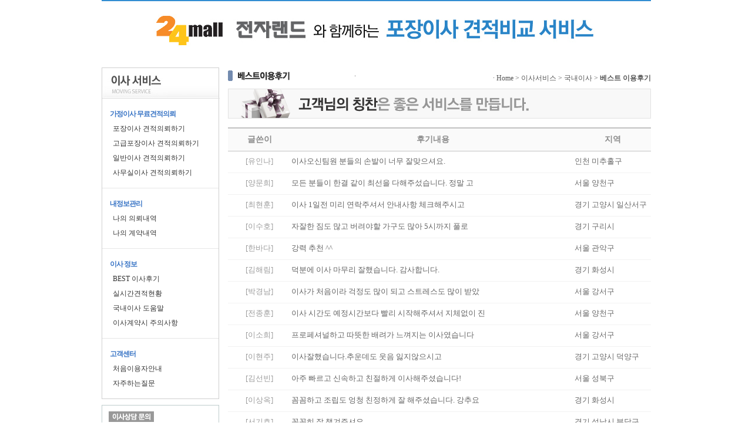

--- FILE ---
content_type: text/html;charset=utf-8; Charset=utf-8
request_url: http://etland.24mall.co.kr/prg/mov/hoogi_list.asp?page=4&SCode=S01
body_size: 18182
content:

<!DOCTYPE html PUBLIC "-//W3C//DTD XHTML 1.0 Transitional//EN" "http://www.w3.org/TR/xhtml1/DTD/xhtml1-transitional.dtd">
<html xmlns="http://www.w3.org/1999/xhtml" lang="ko" xml:lang="ko">
	<head>
		<meta name="viewport" content="width=device-width">
<meta http-equiv="X-UA-Compatible" content="IE=edge" />
<meta http-equiv="content-type" content="text/html" charset="utf-8" />
<meta http-equiv="Content-Security-Policy" content="upgrade-insecure-requests" />

<meta name="naver-site-verification" content="c925e4b2345a306ab2802389197d08c6dba8a9ac" />
<meta name="google-site-verification" content="JOXt1JgvRjE1uKSXyZXERLtSzbVPHExEzufToVEuriA" />

<meta name="robots" content="index,follow" />
<meta name="revisit-after" content="1 days" />
<meta name="robots" content="noodp" />
<meta name="author" content="FYT">
<meta name="content-language" content="ko">
<meta name="description" content="포장이사, 이사짐센터, 이사후기/등급제공, 서비스는 UP, 포장이사비용 DOWN. 가정/사무실이사 평일10~30%할인 -이사견적비교사이트 - 포장이사견적비교 - 이사, 이삿짐센터">
<meta name="keywords" content="포장이사, 포장이사견적비교, 이사, 이사견적비교사이트, 포장이사비용, 이사견적, 반포장이사, 포장이사견적, 인천포장이사, 포장이사가격, 반포장이사비용, 이삿짐센터가격비교, 이삿짐견적, 서울포장이사, 포장이사견적사이트, 이사업체, 이삿짐센터, 이사짐센터">

<meta http-equiv="cache-control" content="no-cache"/>
<meta http-equiv="pragma" content="no-cache"/> 
<meta http-equiv="expires" content="-1"/>

<!--<link rel="canonical" href="//www.24mall.co.kr/etland/default.asp">-->
<title>전자랜드 - 포장이사 서비스</title>
<link rel="stylesheet" type="text/css" href="/css/reset.css" />
<link rel="stylesheet" type="text/css" href="/css/comm.css" />
<link rel="stylesheet" type="text/css" href="/css/myp_pop.css" />
<link rel="stylesheet" type="text/css" href="/cooper/etland/css/layout.css" />
<link rel="stylesheet" type="text/css" href="/cooper/etland/css/cooper.css" />


<link rel="canonical" href="">

<script language="javascript" src="/js/jquery-1.11.0.min.js"></script>
<script language="javascript" src="/js/jquery-migrate-1.2.1.min.js"></script>
<script language="javascript" src="/js/zangcap.js"></script>
<script language="javascript" src="/js/helper.js?v=2.77"></script>


		<link rel="stylesheet" type="text/css" href="/css/comm_mov.css" />
		<!--<link href="http://fonts.googleapis.com/earlyaccess/nanumgothic.css" rel="stylesheet" type="text/css">-->
		<link href="https://fonts.googleapis.com/css?family=Nanum+Gothic:400,700&amp;subset=korean" rel="stylesheet">
		<!--[if IE 6]>
			<script src="/js/DD_belatedPNG-min.js"></script>
			<script>
			DD_belatedPNG.fix('.mjtit');
			DD_belatedPNG.fix('.mjlist_mark');			
			</script>
		<![endif]-->
        <style type="text/css">
        .mjlist_0001 th { padding:4px 0;font-size:1.2em; font-weight:bold}
        .mjlist_0001 td { padding:4px 0;font-size:1.05em; }		
        
        </style>        
	</head>
	<body>
		<div class="mjir_pm"> <!-- 웹접근성용 바로가기 링크 모음 -->
			<a href="#mjBody">본문 바로가기</a> <a href="#mjGnb">메뉴 바로가기</a>
		</div>
		<hr class="mjhide" />
		<div id="mjwrap">
			<div id="mjheader">
  <!-- 이곳에 넣으세요-->
  <div style="width:935px; margin:0 auto 15px auto; text-align:left"><a href="/"><img src="/cooper/etland/images/top.jpg" alt="이미지" border="0" usemap="#Map" style="vertical-align:top" /></a>
      <!--<map name="Map" id="Map">
        <area shape="rect" coords="6,24,136,79" href="/" onfocus='this.blur()'  />
        <area shape="rect" coords="153,26,283,75" href="http://www.etland.co.kr/pc/product/productList.do?idx=3037" onfocus='this.blur()' />
      </map>-->
  </div>
  <!-- 이곳에 넣으세요 끝    -->
</div>

	<div id="mjcontainer">
		<!--[if IE 6]>
	<script src="/js/DD_belatedPNG-min.js"></script>
	<script>
	DD_belatedPNG.fix('.mjtit_etc');
	DD_belatedPNG.fix('.mjbul');	
	</script>
<![endif]--> 
<style type="text/css">

</style>

<h2 id="mjGnb" class="mjscreen_out">서비스메뉴</h2>
<div id="mjcolleft">
	<!-- 이곳에 넣으세요-->
	<div class="mjsnb">
		<a href="/"><h3 class="mjinner_0001"><p class="mjtit_0002"><span class="mjir_pm">이사 서비스</span></p></h3></a>
		<!--로그인 부분-->	
		
		<!--로그인 끝-->			
		<dl class="left_meu">
			<dt>가정이사 무료견적의뢰</dt>
			<dd><a href="/prg/mov/?menu=&BCode=B02">포장이사 견적의뢰하기</a></dd>
			<dd><a href="/prg/mov/?menu=&BCode=B03">고급포장이사 견적의뢰하기</a></dd>			
			<dd><a href="/prg/mov/?menu=&BCode=B01">일반이사 견적의뢰하기</a></dd>
			<dd><a href="/prg/mov/?menu=office&BCode=B01">사무실이사 견적의뢰하기</a></dd>
			<!--<dd><a href="/prg/sea/default_sea.asp">해외이사</a></dd>-->								
		</dl>	
		<!--<dl class="left_meu">
			<dt>인테리어 무료견적의뢰</dt>
			<dd><a href="/prg/inte/default_01.asp?BCTCode=BCT01&SMenu=2">주거공간 인테리어 견적의뢰</a></dd>
			<dd><a href="/prg/inte/default_01.asp?BCTCode=BCT02&SMenu=2">상업공간 인테리어 견적의뢰</a></dd>			
			<dd><a href="/prg/inte/default_01.asp?BCTCode=BCT03&SMenu=2">신축,개축 견적신청</a></dd>					
		</dl>-->			
		<dl class="left_meu">
			<dt>내정보관리</dt>
			<dd><a href="/prg/myp/default.asp">나의 의뢰내역</a></dd>
			<dd><a href="/prg/myp/myp_cont_list.asp">나의 계약내역</a></dd>
		</dl>	
		<dl class="left_meu">
			<dt>이사 정보</dt>
			<dd><a href="/prg/mov/hoogi_list.asp">BEST 이사후기</a></dd>
			<dd><a href="/prg/mov/mov_estimate_list.asp">실시간견적현황</a></dd>
			<dd><a href="/prg/mov/mov_know_list.asp">국내이사 도움말</a></dd>	
			<!--<dd><a href="/prg/sea/know_list.asp">해외이사 도움말</a></dd>-->						
			<dd><a href="javascript:;" onClick="MM_openBrWindow('/prg/mov/mov_guide_text.asp?menu=8','','width=720,height=560')">이사계약시 주의사항</a></dd>	
		</dl>
		<!--<dl class="left_meu">
			<dt>인테리어 정보</dt>
			<dd><a href="/prg/inte/gallery_list.asp">주거공간 시공사진</a></dd>
			<dd><a href="/prg/inte/gallery_list.asp?BCTCode=BCT02&BCTDCode=A">상업공간 시공사진</a></dd>
			<dd><a href="#" onclick="MM_openBrWindow('/prg/popup/inte_real_order.asp','','width=700,height=680')">실시간견적현황</a></dd>					
		</dl>-->			
		<dl class="left_meu meu_noline ">
			<dt>고객센터</dt>
			<dd><a href="/prg/info/info_il.asp">처음이용자안내</a></dd>											
			<dd><a href="/prg/info/default.asp">자주하는질문</a></dd>
		</dl>
	</div>	
	
			<div class="mjbnr_0002">
		<p class="mjtit_etc mjtit_etc_0002"><img src="/images/tel4.jpg" width="130" height="59" alt="이사상담문의 02-2698-9908(평일:9시~18시)"></p>
	</div>
	<div class="mjbnr_0003"><p class="mjtit_etc mjtit_etc_0004"><span class="mjir_pm">업체가입/제휴/광고문의 02-2698-9908</span></p></div>
	<!-- 이곳에 넣으세요-->	
</div>
		<div id="mjcolright">

			<!-- mjcontent -->
			<h2 id="mjBody" class="mjscreen_out">본문</h2>
			<div id="mjcontent">
				
				<h3 class="mjtit_top">
					<span class="mjbul mjbul_0000"></span><span class="mjir_pm mjtit mjtit_0001">베스트 이용후기</span>
					<div class="mjnav">&middot; <a href="/">Home</A>  &gt; <a href="/prg/mov/default.asp">이사서비스</a>  &gt; <span>국내이사</span> &gt; <span class="mjnav_cur">베스트 이용후기</span></div>
				</h3>
				<div class="mjcon_box">
					<div class="mjbnr_0006 mjir_pm">고객님의 칭찬은 좋은 서비스를 만듭니다.</div>
				</div>
				<div class="mjlist_0001">
					<table cellspacing="0" cellpadding="0">
						<caption class="mjir_pm">베스트 이용후기</caption>
						<colgroup>
							<col width="15%" />
							<col />
							<col width="130" />
						</colgroup>
						<thead>
							<tr>
								<th scope="col">글쓴이</th>
								<th scope="col">후기내용</th>
								<th scope="col">지역</th>
							</tr>
						</thead>
						<tbody>

							<tr onmouseover="this.style.background='#F8F8F8';" onmouseout="this.style.background='#ffffff'">
								<td>[유인나]</td>
								<td class="mjlist_tit"><a href="/prg/mov/hoogi_view.asp?MPCode=7085">이사오신팀원 분들의 손발이 너무 잘맞으셔요.</a>
									
								</td>
								<td class="mjlist_tit">인천 미추홀구</td>
							</tr>
				
							<tr onmouseover="this.style.background='#F8F8F8';" onmouseout="this.style.background='#ffffff'">
								<td>[양문희]</td>
								<td class="mjlist_tit"><a href="/prg/mov/hoogi_view.asp?MPCode=7084">모든 분들이 한결 같이 최선을 다해주섰습니다. 정말 고</a>
									
								</td>
								<td class="mjlist_tit">서울 양천구</td>
							</tr>
				
							<tr onmouseover="this.style.background='#F8F8F8';" onmouseout="this.style.background='#ffffff'">
								<td>[최현훈]</td>
								<td class="mjlist_tit"><a href="/prg/mov/hoogi_view.asp?MPCode=7083">이사 1일전 미리 연락주셔서 안내사항 체크해주시고</a>
									
								</td>
								<td class="mjlist_tit">경기 고양시 일산서구</td>
							</tr>
				
							<tr onmouseover="this.style.background='#F8F8F8';" onmouseout="this.style.background='#ffffff'">
								<td>[이수호]</td>
								<td class="mjlist_tit"><a href="/prg/mov/hoogi_view.asp?MPCode=7082">자잘한 짐도 많고 버려야할 가구도 많아 5시까지 풀로</a>
									
								</td>
								<td class="mjlist_tit">경기 구리시</td>
							</tr>
				
							<tr onmouseover="this.style.background='#F8F8F8';" onmouseout="this.style.background='#ffffff'">
								<td>[한바다]</td>
								<td class="mjlist_tit"><a href="/prg/mov/hoogi_view.asp?MPCode=7081">강력 추천 ^^</a>
									
								</td>
								<td class="mjlist_tit">서울 관악구</td>
							</tr>
				
							<tr onmouseover="this.style.background='#F8F8F8';" onmouseout="this.style.background='#ffffff'">
								<td>[김해림]</td>
								<td class="mjlist_tit"><a href="/prg/mov/hoogi_view.asp?MPCode=7080">덕분에 이사 마무리 잘했습니다. 감사합니다.</a>
									
								</td>
								<td class="mjlist_tit">경기 화성시</td>
							</tr>
				
							<tr onmouseover="this.style.background='#F8F8F8';" onmouseout="this.style.background='#ffffff'">
								<td>[박경남]</td>
								<td class="mjlist_tit"><a href="/prg/mov/hoogi_view.asp?MPCode=7079">이사가 처음이라 걱정도 많이 되고 스트레스도 많이 받았</a>
									
								</td>
								<td class="mjlist_tit">서울 강서구</td>
							</tr>
				
							<tr onmouseover="this.style.background='#F8F8F8';" onmouseout="this.style.background='#ffffff'">
								<td>[전종훈]</td>
								<td class="mjlist_tit"><a href="/prg/mov/hoogi_view.asp?MPCode=7078">이사 시간도 예정시간보다 빨리 시작해주셔서 지체없이 진</a>
									
								</td>
								<td class="mjlist_tit">서울 양천구</td>
							</tr>
				
							<tr onmouseover="this.style.background='#F8F8F8';" onmouseout="this.style.background='#ffffff'">
								<td>[이소희]</td>
								<td class="mjlist_tit"><a href="/prg/mov/hoogi_view.asp?MPCode=7077">프로페셔널하고 따뜻한 배려가 느껴지는 이사였습니다</a>
									
								</td>
								<td class="mjlist_tit">서울 강서구</td>
							</tr>
				
							<tr onmouseover="this.style.background='#F8F8F8';" onmouseout="this.style.background='#ffffff'">
								<td>[이현주]</td>
								<td class="mjlist_tit"><a href="/prg/mov/hoogi_view.asp?MPCode=7076">이사잘했습니다.추운데도 웃음 잃지않으시고</a>
									
								</td>
								<td class="mjlist_tit">경기 고양시 덕양구</td>
							</tr>
				
							<tr onmouseover="this.style.background='#F8F8F8';" onmouseout="this.style.background='#ffffff'">
								<td>[김선빈]</td>
								<td class="mjlist_tit"><a href="/prg/mov/hoogi_view.asp?MPCode=7075">아주 빠르고 신속하고 친절하게 이사해주셨습니다!</a>
									
								</td>
								<td class="mjlist_tit">서울 성북구</td>
							</tr>
				
							<tr onmouseover="this.style.background='#F8F8F8';" onmouseout="this.style.background='#ffffff'">
								<td>[이상옥]</td>
								<td class="mjlist_tit"><a href="/prg/mov/hoogi_view.asp?MPCode=7074">꼼꼼하고 조립도 엉청 친정하게 잘 해주셨습니다. 강추요</a>
									
								</td>
								<td class="mjlist_tit">경기 화성시</td>
							</tr>
				
							<tr onmouseover="this.style.background='#F8F8F8';" onmouseout="this.style.background='#ffffff'">
								<td>[서기호]</td>
								<td class="mjlist_tit"><a href="/prg/mov/hoogi_view.asp?MPCode=7073">꼼꼼히 잘 챙겨주셔요.</a>
									
								</td>
								<td class="mjlist_tit">경기 성남시 분당구</td>
							</tr>
				
							<tr onmouseover="this.style.background='#F8F8F8';" onmouseout="this.style.background='#ffffff'">
								<td>[송숙림]</td>
								<td class="mjlist_tit"><a href="/prg/mov/hoogi_view.asp?MPCode=7072">강력 추천 ^^</a>
									
								</td>
								<td class="mjlist_tit">서울 서초구</td>
							</tr>
				
							<tr onmouseover="this.style.background='#F8F8F8';" onmouseout="this.style.background='#ffffff'">
								<td>[구자인]</td>
								<td class="mjlist_tit"><a href="/prg/mov/hoogi_view.asp?MPCode=7071">기분좋은 서비스</a>
									
								</td>
								<td class="mjlist_tit">서울 종로구</td>
							</tr>
				
							<tr onmouseover="this.style.background='#F8F8F8';" onmouseout="this.style.background='#ffffff'">
								<td>[모세홍]</td>
								<td class="mjlist_tit"><a href="/prg/mov/hoogi_view.asp?MPCode=7070">아침일찍부터 친절하게 이사를 해주셧습니다 너무 감사하고</a>
									
								</td>
								<td class="mjlist_tit">경기 의정부시</td>
							</tr>
				
							<tr onmouseover="this.style.background='#F8F8F8';" onmouseout="this.style.background='#ffffff'">
								<td>[김성기]</td>
								<td class="mjlist_tit"><a href="/prg/mov/hoogi_view.asp?MPCode=7069">열심히 해주어서 고맙습니다</a>
									
								</td>
								<td class="mjlist_tit">서울 광진구</td>
							</tr>
				
							<tr onmouseover="this.style.background='#F8F8F8';" onmouseout="this.style.background='#ffffff'">
								<td>[이재경]</td>
								<td class="mjlist_tit"><a href="/prg/mov/hoogi_view.asp?MPCode=7068">직원분들이 친절하시고, 프로 분들이셔서 빠르게 문제없이</a>
									
								</td>
								<td class="mjlist_tit">경기 용인시 수지구</td>
							</tr>
				
							<tr onmouseover="this.style.background='#F8F8F8';" onmouseout="this.style.background='#ffffff'">
								<td>[김영희]</td>
								<td class="mjlist_tit"><a href="/prg/mov/hoogi_view.asp?MPCode=7067">일을체계적으로잘하시고</a>
									
								</td>
								<td class="mjlist_tit">경기 오산시</td>
							</tr>
				
							<tr onmouseover="this.style.background='#F8F8F8';" onmouseout="this.style.background='#ffffff'">
								<td>[김 진]</td>
								<td class="mjlist_tit"><a href="/prg/mov/hoogi_view.asp?MPCode=7066">시간 잘 맞춰 오셨고 빠르게 정리해 주심. 추가로 간식</a>
									
								</td>
								<td class="mjlist_tit">경기 고양시 일산동구</td>
							</tr>
				
						</tbody>
					</table>
				</div>
				<!-- 페이징 -->
				<div class="mjpaging_comm" style="margin-top:32px;margin-bottom:42px">
					<a href="#" onclick="return false;" class="mjbtn_prev" ><span class="mjir_pm">이전</span></a>&nbsp;&nbsp;<a href="/prg/mov/hoogi_list.asp?page=0&SCode=S01" class="mjlink_page" >1</a>&nbsp;&nbsp;<a href="/prg/mov/hoogi_list.asp?page=1&SCode=S01" class="mjlink_page" >2</a>&nbsp;&nbsp;<a href="/prg/mov/hoogi_list.asp?page=2&SCode=S01" class="mjlink_page" >3</a>&nbsp;&nbsp;<a href="/prg/mov/hoogi_list.asp?page=3&SCode=S01" class="mjlink_page" >4</a>&nbsp;&nbsp;<span class="mjscreen_out">현재페이지</span><em class="mjlink_page" >5</em>&nbsp;&nbsp;<a href="/prg/mov/hoogi_list.asp?page=5&SCode=S01" class="mjlink_page" >6</a>&nbsp;&nbsp;<a href="/prg/mov/hoogi_list.asp?page=6&SCode=S01" class="mjlink_page" >7</a>&nbsp;&nbsp;<a href="/prg/mov/hoogi_list.asp?page=7&SCode=S01" class="mjlink_page" >8</a>&nbsp;&nbsp;<a href="/prg/mov/hoogi_list.asp?page=8&SCode=S01" class="mjlink_page" >9</a>&nbsp;&nbsp;<a href="/prg/mov/hoogi_list.asp?page=9&SCode=S01" class="mjlink_page" >10</a>&nbsp;&nbsp;<a href="/prg/mov/hoogi_list.asp?page=10&SCode=S01" class="mjbtn_next" ><span class="mjir_pm">다음</span></a>&nbsp;&nbsp;
				</div>
				<!-- 업체검색 및 인테리어 링크 -->
				
			</div>
			<!-- mjcontent -->
			<div id="mjasign">
	<!--<div  style="height:550px; background:#888">여기에 제휴사 오른쪽 메뉴를 넣어주세요</div>-->
</div>
		</div>
	</div>
<div id="mjfooter">
	<ul class="footer_txt">
		<li>본 페이지는 <span><span class="mjdeco">(주)프런티어미디어그룹</span></span> 에서 제공하는 이사몰(24mall) 이사 서비스입니다. [고객센터 : 02-2698-9908]</li>
		<li><span class="keyfont05">(주) 에스와이에스 리테일 / 전자랜드 프라이스킹 </span>는 본 정보와 관련하여 어떠한 법적인 책임이나 권한이 없음을 알려드립니다.</li>
	</ul>
<!-- 이곳에 넣으세요-->

<!-- 이곳에 넣으세요 끝-->
</div>

		</div>
	</body>
	<script type="text/javascript">
document.title = "포장이사 견적비교-고객만족1위 이사몰-베스트이용후기"
</script>
</html>


--- FILE ---
content_type: text/css
request_url: https://etland.24mall.co.kr/css/reset.css
body_size: 748
content:
@charset "UTF-8";

/* 
** reset 
*/
body,div,dl,dt,dd,ul,ol,li,h1,h2,h3,h4,h5,h6,pre,code,form,fieldset,legend,textarea,p,blockquote,th,td,input,select,textarea,button{margin:0;padding:0; font-weight:normal}
fieldset,img{border:0 none}
dl,ul,ol,menu,li {list-style:none}
blockquote, q {quotes: none}
blockquote:before, blockquote:after,q:before, q:after {content:'';content:none}
input,select,textarea,button {vertical-align:middle}
button {border:0 none;background-color:transparent;cursor:pointer}
body {position:relative;background:#fff;-webkit-text-size-adjust: none}
body,th,td,input,select,textarea,button {font-size:12px;font-family:돋움;color:#333} /* color값은 디자인가이드에 맞게사용 */
a {color:#646464;text-decoration:none}
a:active, a:hover {text-decoration:underline}
address,caption,cite,code,dfn,em,var {font-style:normal;font-weight:normal}
button::-moz-focus-inner, input::-moz-focus-inner{border:0;padding:0;}




--- FILE ---
content_type: text/css
request_url: https://etland.24mall.co.kr/css/comm.css
body_size: 64281
content:
@charset "utf-8";
/* CSS Document */

/* 
** global class 
*/

#mjIndex {overflow:hidden;position:absolute;left:-9999px;width:0;height:1px;margin:0;padding:0;} /* 스킵네비게이션 */
.mjir_pm {display:block;overflow:hidden;font-size:0px;line-height:0;text-indent:-9999px} /* 사용된 이미지내 의미있는 텍스트의 대체텍스트를 제공할때 */
.mjir_wa {display:block;overflow:hidden;position:relative;width:100%;height:100%;z-index:-1} /* 중요한 이미지 대체텍스트로 이미지off시에도 대체 텍스트를 보여주고자 할때 */
.mjscreen_out {display:block;overflow:hidden;position:absolute;left:-9999px;width:1px;height:1px;font-size:0;line-height:0;text-indent:-9999px} /* 대체텍스트가 아닌 접근성을 위한 숨김텍스트를 제공할때 */
.mjscreen_hide {font-size:0;line-height:0;visibility:hidden} /* screen_out클래스를 사용할 수 없으며, 해당 텍스트를 숨겨야 할때 */

.f_l {float:left !important;}
.f_r {float:right !important;}

.mjcl_b {clear:both;width:0;height:0;font-size:0;line-height:0}
.mjshow {display:block}
.mjhide {display:none;}

.mjalign_left {text-align:left}
.mjalign_center {text-align:center}
.mjalign_right {text-align:right}
.mjvalign_top {vertical-align:top}
.mjvalign_middle {vertical-align:middle}
.mjvalign_bottom {vertical-align:bottom}

caption, legend {display:none;}

.cls {content:''; display:block; clear:both}
.posi_rel {position:relative}
.posi_abs {position:absolute;}
/* 2013-05-20  공통 *********************************************/

/*기본 input */
.input1 {padding:3px;border:1px #CCC solid; background:#FFF; color:#333}
/*마이페이지 로그인 input */
.mjlog_input {padding:3px;border:1px #CCC solid; background:#FFF; color:#333}
/* span 블럭 잡을때 */
.mj_spbox {display:inline-block; vertical-align:middle}
/* check box */
.chbox {border:1px #666 solid}

/*확보이는 숫자일때*/
.number {vertical-align:middle}
.number0 {font:bold 12px Arial}
.number1 {font:bold 14px Arial}
.number2 {font:bold 16px Arial}
.number3 {font:bold 18px Arial}
.number4 {font:bold 20px Arial}
.number5 {font:bold 22px Arial}
.number6 {font:bold 24px Arial}
.number7 {font:bold 26px Arial}
.number8 {font:bold 28px Arial}
.number9 {font:bold 30px Arial}
.number10 {font:bold 32px Arial}

/* 섭 공통 라인하이트 적용할때*/ 
.ln13{line-height:1.3}
.ln14{line-height:1.4}
.ln15{line-height:1.5}
.ln16{line-height:1.6}
.ln17{line-height:1.7}
.ln18{line-height:1.8}
.ln19{line-height:1.9}
.ln20{line-height:2.0}

/* 폰트사이즈 */ 
.t10{font-size:10px;letter-spacing:-1px;color:#555}
.t11{font-size:11px;letter-spacing:-1px;color:#555}
.t12{font-size:12px;letter-spacing:-1px;color:#555}
.t13{font-size:13px;letter-spacing:-1px;color:#555}
.t14{font-size:14px;letter-spacing:-1px;color:#555}
.t15{font-size:15px;letter-spacing:-1px;color:#555}
.t16{font-size:16px;letter-spacing:-1px;color:#555}
.t17{font-size:17px;letter-spacing:-1px;color:#555}
.t18{font-size:18px;letter-spacing:-1px;color:#555}
.t19{font-size:19px;letter-spacing:-1px;color:#555}
.t20{font-size:20px;letter-spacing:-1px;color:#555}
.t21{font-size:21px;letter-spacing:-1px;color:#555}
.t25{font-size:25px;letter-spacing:-1px;color:#555}
.t28{font-size:28px;letter-spacing:-1px;color:#555}

/* Keypoint  문구 적용할때*/
.keyfont01 {color:#d82424; font-weight:bold} /* 빨*/
.keyfont0_1 {color:#d82424}
.keyfont02 {color:#ff6410; font-weight:bold} /* 주*/ 
.keyfont0_2 {color:#ff6410}
.keyfont03 {color:#ffff00; font-weight:bold} /* 노*/
.keyfont0_3 {color:#ffff00}
.keyfont04 {color:#009933; font-weight:bold} /* 초*/
.keyfont0_4 {color:#009933}
.keyfont05 {color:#0099ff; font-weight:bold} /* 파*/
.keyfont0_5 {color:#0099ff}
.keyfont06 {color:#4375c1; font-weight:bold} /* 남*/
.keyfont0_6 {color:#4375c1}
.keyfont07 {color:#9900cc; font-weight:bold} /* 보*/
.keyfont0_7 {color:#9900cc}
.keyfont08 {color:#000; font-weight:bold}    /* 블랙*/
.keyfont0_8 {color:#000}
.keyfont09 {color:#FFF; font-weight:bold}    /* 화이트*/
.keyfont0_9 {color:#FFF}
.keyfont10 {color:#777; font-weight:bold}    /* 그래이*/
.keyfont0_10 {color:#777}
.keyfont11 {font-weight:bold}    /* bold*/


/* 쇼데코 폰트 문구 적용할때*/
.mjshow {display:inline;color:#000; font-family:Arial; font-weight:bold;}
.mjdeco {color:#F00; font-family:Arial; font-weight:bold;}

/* 전체마진값 */
.mt5 {margin:5px}
.mt10 {margin:10px}
.mt15 {margin:15px}
.mt20 {margin:20px}
.mt30 {margin:30px}
.mt40 {margin:40px}
.mt50 {margin:50px}

/* 탑 마진값 */
.top_mt5 {margin-top:5px}
.top_mt10 {margin-top:10px}
.top_mt15 {margin-top:15px}
.top_mt20 {margin-top:20px}
.top_mt25 {margin-top:25px}
.top_mt30 {margin-top:30px}
.top_mt35 {margin-top:35px}

/* 라이트 마진값 */
.right_mt5 {margin-right:5px}
.right_mt10 {margin-right:10px}
.right_mt15 {margin-right:15px}
.right_mt20 {margin-right:20px}
.right_mt30 {margin-right:30px}
.right_mt40 {margin-right:40px}
.right_mt50 {margin-right:50px}

/* 바텀 마진값 */
.bottom_mt5 {margin-bottom:5px}
.bottom_mt10 {margin-bottom:10px}
.bottom_mt15 {margin-bottom:15px}
.bottom_mt20 {margin-bottom:20px}
.bottom_mt30 {margin-bottom:30px}
.bottom_mt40 {margin-bottom:40px}
.bottom_mt50 {margin-bottom:50px}

/* 레프트 마진값 */
.left_mt5 {margin-left:5px}
.left_mt10 {margin-left:10px}
.left_mt15 {margin-left:15px}
.left_mt20 {margin-left:20px}
.left_mt30 {margin-left:30px}
.left_mt40 {margin-left:40px}
.left_mt50 {margin-left:50px}


/* 전체패딩값 */
.pt5 {padding:5px}
.pt10 {padding:10px}
.pt15 {padding:15px}
.pt20 {padding:20px}
.pt30 {padding:30px}

/* 탑 패딩값 */
.top_pt5 {padding-top:5px}
.top_pt10 {padding-top:10px}
.top_pt15 {padding-top:15px}
.top_pt20 {padding-top:20px}
.top_pt30 {padding-top:30px}
.top_pt40 {padding-top:40px}
.top_pt50 {padding-top:50px}

/* 라이트 패딩값 */
.right_pt5 {padding-right:5px}
.right_pt10 {padding-right:10px}
.right_pt15 {padding-right:15px}
.right_pt20 {padding-right:20px}
.right_pt30 {padding-right:30px}
.right_pt40 {padding-right:40px}
.right_pt50 {padding-right:50px}

/* 바텀 패딩값 */
.bottom_pt5 {padding-bottom:5px}
.bottom_pt10 {padding-bottom:10px}
.bottom_pt15 {padding-bottom:15px}
.bottom_pt20 {padding-bottom:20px}
.bottom_pt30 {padding-bottom:30px}
.bottom_pt40 {padding-bottom:40px}
.bottom_pt50 {padding-bottom:50px}

/* 레프트 패딩값 */
.left_pt5 {padding-left:5px}
.left_pt10 {padding-left:10px}
.left_pt15 {padding-left:15px}
.left_pt20 {padding-left:20px}
.left_pt30 {padding-left:30px}
.left_pt40 {padding-left:40px}
.left_pt50 {padding-left:50px}


/* 2013-05-21  로그인 공통 *********************************************/
.left-login-box {position:relative;margin:5px;padding:0;}
.left-login-box .outer_bg {background:#e8e8e8; padding:2px;}
.left-login-box .inner_bg {background:#fff; border:1px #bcbcbc solid; text-align:center;}
.left-login-box .inner_bg h3 {text-align:left;margin-bottom:10px;}
.left-login-box .inner_bg .user-name {color:#6600CC;font-weight:bold;}
.left-login-box .inner_bg p, .left-login-box .inner_bg div {margin:9px auto; font-size:11px; text-align:center}



/* 하단 경고문구 */
.footer_txt {margin:30px 0 0 0;border:0px solid #d6d6d6; border-bottom:none;font-size:11px; background:#fff; text-align:center /*background:#f2f2f2;*/} 
.footer_txt li {margin:6px 0;}

.mjline001 {padding:2px;border-top:1px #f3f3f3 solid; margin:5px 0 5px 0;} /* div 안 라인 긋기 */

/* 페이지 공통 */

/* bullet image start */
.mjbul {background:url(/images/bullet.png) no-repeat; vertical-align: middle}
.mjbul_0000 {background-position: 0 0}      /* 타이틀 앞 블릿 */
.mjbul_0001 {display:inline-block;width:10px; height:7px;background-position: 0 -25px}  /* 리스트 앞 arrow */
.mjbul_0002 {background-position: -25px -16px}  /* 왼쪽 메누 타이틀 앞 블릿 */
.mjbul_0003 {background-position: 0 -50px}  /* 최고가 arrow */
.mjbul_0004 {background-position: -25px -50px}  /* 최저가 arrow */
.mjbul_0005 {display:block;width:250px; height:15px;background-position: 0 -75px}   /* 넘버1 */
.mjbul_0006 {display:block;width:250px; height:15px;background-position: 0 -100px}  /* 넘버2 */
.mjbul_0007 {display:block;width:250px; height:15px;background-position: 0 -125px}  /* 넘버3 */
.mjbul_0008 {display:block;width:250px; height:15px;background-position: 0 -150px}  /* 넘버4 */
.mjbul_0009 {display:block;width:250px; height:15px;background-position: 0 -175px}  /* 넘버5 */
.mjbul_0010 {display:inline-block;width:25px; height:25px;background-position: 0 -200px}  /* 질문 Q */
.mjbul_0011 {display:inline-block;width:25px;height:25px;background-position: 0 -225px}  /* 답변 A */
.mjbul_0012 {display:inline-block;width:6px;height:6px;background-position: 0 -250px}  /* 인테리어 상세 정보입력 앞 Arrow */
.mjbul_0013 {display:inline-block;width:13px; height:13px;background-position: 0 -275px}  /* 물음표 */
.mjbul_0014 {display:inline-block;width:75px; height:25px;background-position: 0 -300px}  /* 불만족 O : X */
.mjbul_0015 {display:inline-block;width:10px; height:9px;background-position: 0 -350px}  /* 불릿 */

.no1 {display:inline-block;width:14px;height:14px; background:url(/images/popup/2010_top_no_01.gif) no-repeat; vertical-align:middle}  /* 넘버1 */
.no2 {display:inline-block;width:14px;height:14px; background:url(/images/popup/2010_top_no_02.gif) no-repeat; vertical-align:middle}  /* 넘버2 */
.no3 {display:inline-block;width:14px;height:14px; background:url(/images/popup/2010_top_no_03.gif) no-repeat; vertical-align:middle}  /* 넘버3 */
.no4 {display:inline-block;width:14px;height:14px; background:url(/images/popup/2010_top_no_04.gif) no-repeat; vertical-align:middle}  /* 넘버4 */
.no5 {display:inline-block;width:14px;height:14px; background:url(/images/popup/2010_top_no_05.gif) no-repeat; vertical-align:middle}  /* 넘버5 */
.no6 {display:inline-block;width:14px;height:14px; background:url(/images/popup/2010_top_no_06.gif) no-repeat; vertical-align:middle}  /* 넘버6 */
.no7 {display:inline-block;width:14px;height:14px; background:url(/images/popup/2010_top_no_07.gif) no-repeat; vertical-align:middle}  /* 넘버7 */
.no8 {display:inline-block;width:14px;height:14px; background:url(/images/popup/2010_top_no_08.gif) no-repeat; vertical-align:middle}  /* 넘버8 */

/* bullet image end */

/* icon image start */
.mjicon {background:url(/images/icon.png) no-repeat; vertical-align: middle}
.mjicon_0000 {background-position: 0 -400px}      /* 인테리어상세 페이스북 아이콘 */
.mjicon_0001 {background-position: 0 -425px}      /* 인테리어상세 트위터 아이콘 */
.mjicon_0002 {background-position: 0 -450px}      /* 인테리어상세 미투데이 아이콘 */

.mjicon_0003 {width:86px; height:82px;background-position: -150px 0}      /* 처음이용자안내 -견적의뢰 아이콘 */
.mjicon_0004 {width:86px; height:82px;background-position: -150px -100px}      /* 처음이용자안내 -견적의뢰 아이콘 */
.mjicon_0005 {width:86px; height:82px;background-position: -150px -200px}      /* 처음이용자안내 -견적서검토 아이콘 */
.mjicon_0006 {width:86px; height:82px;background-position: -150px -300px}      /* 처음이용자안내 -업체상담 아이콘 */
.mjicon_0007 {width:86px; height:82px;background-position: -150px -400px}      /* 처음이용자안내 -방문견적 아이콘 */
.mjicon_0008 {width:86px; height:82px;background-position: -150px -500px}      /* 처음이용자안내 -계약업체선정 아이콘 */

.mjicon_0009 {display:inline-block;width:93px;height:93px;background-position: 0 -500px}      /* 처음이용자안내 -견적비교 아이콘 */
.mjicon_0010 {display:inline-block;width:93px;height:93px;background-position: 0 -600px}      /* 처음이용자안내 -3초 자동견적 아이콘 */
.mjicon_0011 {display:inline-block;width:93px;height:93px;;background-position: 0 -700px}      /* 처음이용자안내 -견적비교 아이콘 */
.mjicon_0012 {display:inline-block;width:93px;height:93px;background-position: 0 -800px}      /* 처음이용자안내 -가격다운 업 아이콘 */

.mjicon_0013 {display:inline-block;width:29px;height:16px;background-position: 0 -475px}      /* 상품권 아이콘 */
.mjicon_0014 {display:block;width:80px;height:136px;background-position: -150px -500px}                     /* 우리집 인테리어 가격은? */
.mjicon_0015 {display:block;width:80px;height:136px;background-position: -150px -650px}                     /* 우리집 이사 가격은? */
.mjicon_0016 {width:113px;height:113px;background-position: -150px -800px}                     /* 인테리어 사진? */
.mjicon_0017 {width:116px;height:73px;background-position: 0 -925px}                     /* BEST이용후기 아이콘 */
.mjicon_0018 {width:150px;height:134px;background-position: -125px -925px}      /* 상담불만족 레이어 아이콘 */

.mjicon_verti {width:30px;height:15px;margin:10px auto;background-position: -100px -25px;}      /* 처음이용자안내 - 화살표 */
.mjicon_hori {display:block;width:15px;height:30px;margin:35px 0 0 10px;background-position: -100px -100px}      /* 처음이용자안내 - 화살표 > */
.mjicon_hori_1 {display:block;width:15px;height:30px;margin:35px 0 0 10px;background-position: -125px -50px}      /* 처음이용자안내 - 화살표 < */

.mjicon_hori01 {display:block;width:15px;height:30px;background-position: -125px -50px}      /* 마이페이지 시공사진 이전 - 화살표 > */
.mjicon_hori01_1 {display:block;width:15px;height:30px;background-position: -100px -50px}      /* 마이페이지 시공사진 다음 - 화살표 < */

/* title image start */
.mjtit {display:inline-block;width:200px;height:15px;background:url(/images/tit_content.png) no-repeat; vertical-align: middle}
.mjtit_0001 {background-position:0 0}     /* 베스트이용후기 */
.mjtit_0002 {background-position: 0 -25px} /* 국내이사 도움말 */
.mjtit_0003 {background-position: 0 -50px} /* 가정이사 */
.mjtit_0004 {background-position: 0 -75px} /* 사무실이사 */
.mjtit_0005 {background-position: 0 -100px} /* 해외이사 */
.mjtit_0006 {background-position: 0 -125px} /* 인테리어 */
.mjtit_0007 {background-position: 0 -150px} /* 자주하는질문 */
.mjtit_0008 {background-position: 0 -175px} /* 고객센터 */
.mjtit_0009 {background-position: 0 -200px} /* 가정이사 실시간현황 */
.mjtit_0010 {background-position: 0 -225px} /* 해외이사 실시간현황 */
.mjtit_0011 {background-position: 0 -250px} /* 사무실이사 실시간현황 */
.mjtit_0012 {background-position: 0 -275px} /* 인테리어 실시간현황 */
.mjtit_0013 {background-position: 0 -300px} /* 손없는날 */
.mjtit_0014 {background-position: 0 -325px} /* 기획전 */
.mjtit_0015 {background-position: 0 -350px} /* 업체정보 */
.mjtit_0016 {background-position: 0 -375px} /* 견적서보기 */
.mjtit_0017 {background-position: 0 -400px} /* 업체별 비교견적 */
.mjtit_0018 {background-position: 0 -425px} /* 업체문의 */
.mjtit_0019 {background-position: 0 -450px} /* a/s및 신고하기 */
.mjtit_0020 {background-position: 0 -475px} /* 서비스 이용약관 */
.mjtit_0021 {background-position: 0 -500px} /* 업체 견적제출결과 */
.mjtit_0022 {background-position: 0 -525px} /* 견적의뢰 */
.mjtit_0023 {background-position: 0 -550px} /* 고객인증 */
.mjtit_0024 {background-position: 0 -575px} /* 업체검색 */
.mjtit_0025 {background-position: 0 -600px} /* 1:1고객문의 */
.mjtit_0026 {background-position: 0 -625px} /* 업체등록문의 */
.mjtit_0027 {background-position: 0 -650px} /* 1:1 문의내역 */
.mjtit_0028 {background-position: 0 -675px} /* 개인정보취급방침 */
.mjtit_0029 {background-position: 0 -700px} /* 시공갤러리 */
.mjtit_0030 {background-position: 0 -725px} /* 이용업체평가 */
.mjtit_0031 {background-position: 0 -750px} /* 공지사항 */
.mjtit_0032 {background-position: 0 -775px} /* 마이페이지 */
.mjtit_0033 {background-position: -200px 0}     /* 정보수정 */
.mjtit_0034 {background-position: -200px -25px} /* 회원가입 */
.mjtit_0035 {background-position: -200px -50px} /* 책임의한계와 법적고지 */
.mjtit_0036 {background-position: -200px -75px} /* 제출리스트 */
.mjtit_0037 {background-position: -200px -100px} /* 해외이사 도움말 */
.mjtit_0038 {background-position: -200px -125px} /* 인테리어 도움말 */
.mjtit_0039 {background-position: -200px -150px} /* 업체이용안내 */
.mjtit_0040 {background-position: -200px -175px} /* 처음이용안내 */
.mjtit_0041 {background-position: -200px -200px} /* 이벤트 */
.mjtit_0042 {background-position: -200px -225px} /* 제휴및 광고문의 */
.mjtit_0043 {background-position: -200px -250px} /* 가정이사 계약상세 */
.mjtit_0044 {background-position: -200px -275px} /* 해외이사 계약상세 */
.mjtit_0045 {background-position: -200px -300px} /* 인테리어 계약상세 */
.mjtit_0046 {background-position: -200px -325px} /* 우리집 자랑히기 */
.mjtit_0047 {background-position: -200px -350px} /* 협력업체문의 */
.mjtit_0048 {background-position: -200px -375px} /* 고객문의 */
/* title image end */

/* title etc image start */
.mjtit_etc {background:url(/images/tit_etc.png) no-repeat 0 0}
.mjtit_etc_0001 {background-position: 0 0}  /* 서브하단 인테리어 서비스 타이틀 */
.mjtit_etc_0002 {background-position: 0 -175px; width:100px;height:60px} /* 왼쪽메뉴 이사상담 전화번호 */
.mjtit_etc_0003 {background-position: 0 -250px;width:120px;height:60px;margin-top:10px} /*  인테리어상담 전화번호 */
.mjtit_etc_0004 {background-position: 0 -325px;width:111px;height:30px;margin:0 auto}  /* 업체가입 전화 */
.mjtit_etc_0005 {background-position:-150px -100px} /* 왼쪽메뉴 상단 타이틀 */
.mjtit_etc_0006 {display:inline-block;width:125px;height:20px;background-position:-150px -125px} /*  포장이사서비스 (default02.asp page) */
.mjtit_etc_0007 {display:inline-block;width:125px;height:20px;background-position:-150px -150px} /*  고급포장 서비스 (default02.asp) */
.mjtit_etc_0008 {display:inline-block;width:125px;height:20px;background-position:-150px -175px} /*  사무실이사 (default02.asp) */
.mjtit_etc_0008_1 {display:inline-block;width:75px;height:20px;background-position:-300px -175px} /*  일반이사 (default02.asp) */
/*.mjtit_etc_0009 {width:250px;height:26px;background-position:-150px -200px}   견적상담문의 02-2698-9908 */
.mjtit_etc_0010 {width:250px;height:20px;background-position:-150px -250px} /*  포장+운송+정리정돈 */
.mjtit_etc_0011 {width:250px;height:20px;background-position:-150px -275px} /*  포장+운송+배치 */
.mjtit_etc_0012 {width:155px;height:40px;background-position:-400px 0} /*  FAQ (고객센터)*/
.mjtit_etc_0013 {display:block;width:345px;height:15px;background-position:-150px -325px} /*  FAQ 자주하는 질문(고객센터)*/
.mjtit_etc_0014 {width:155px;height:40px;background-position:-400px -50px} /*  (대타이틀) 이용약관 */
.mjtit_etc_0014_1 {width:125px;height:13px;background-position: -450px -425px} /*  이용약관(소) */
.mjtit_etc_0014_2 {width:125px;height:13px;background-position: -450px -450px} /*  개인정보 취급방침 (소)*/
.mjtit_etc_0014_3 {width:125px;height:13px;background-position: -450px -475px} /*  책임의한계(소) */
.mjtit_etc_0015 {width:155px;height:40px;background-position:-400px -100px} /*  고객문의/요청 */
.mjtit_etc_0016 {width:65px;height:15px;background-position:-400px -150px} /*  견적서관리 */
.mjtit_etc_0017 {width:65px;height:15px;background-position:-400px -175px} /*  계약서관리 */
.mjtit_etc_0018 {display:inline-block;width:50px;height:12px;background-position:0 -375px;vertical-align:middle} /* 시공대상 */
.mjtit_etc_0019 {display:inline-block;width:50px;height:12px;background-position:-75px -375px;vertical-align:middle} /* 시공구분 */
.mjtit_etc_0020 {display:inline-block;width:50px;height:12px;background-position:-150px -375px;vertical-align:middle} /* 시공지역 */
.mjtit_etc_0021 {width:50px;height:12px;background-position:-150px -350px} /* 전체시공사진 */
.mjtit_etc_0021_1 {display:inline-block;width:42px;height:17px;background-position:-250px -350px; vertical-align:middle} /* 시공주소 */
.mjtit_etc_0021_2 {display:inline-block;width:42px;height:17px;background-position:-250px -375px; vertical-align:middle} /* 시공구분 */
.mjtit_etc_0022 {width:108px;height:31px;background-position:0 -400px} /* 견적서제출결과 */
.mjtit_etc_0023 {display:inline-block;width:110px;height:32px;background-position:-125px -400px; vertical-align:middle} /* 최고가 */
.mjtit_etc_0024 {display:inline-block;width:110px;height:32px;background-position:-250px -400px; vertical-align:middle} /* 최저가 */
.mjtit_etc_0025 {width:225px;height:20px;background-position:0 -450px} /* 로그인박스 마이페이지 */
.mjtit_etc_0026 {width:180px;height:35px;background-position:0 -500px} /* 로그인박스 처음 이용하시는 고객님은~~선택하세요 */
.mjtit_etc_0027 {width:60px;height:13px;background-position: 0 -550px} /* 로그인박스(레이어창) 고객명 */
.mjtit_etc_0028 {width:60px;height:13px;background-position: -75px -550px} /* 로그인박스 전화번호 */
.mjtit_etc_0029 {width:60px;height:13px;background-position: -150px -550px} /* 로그인박스 비밀번호 */
.mjtit_etc_0030 {width:60px;height:13px;background-position: -225px -550px} /* 로그인박스(레이어창) 이메일 */
.mjtit_etc_0031 {width:150px;height:22px;background-position: 0 -575px} /* (레이어창) 고객확인 및 약관동의 */
.mjtit_etc_0032 {width:338px;height:12px;background-position: -225px -575px} /* (레이어창) 가격과 서비스가 다른 여러업체들의 견적서를 바로 제출해 드립니다. */
.mjtit_etc_0033 {width:95px;height:22px;background-position: 0 -600px} /* (레이어창) 비밀번호찾기 */
.mjtit_etc_0034 {width:213px;height:13px;background-position: -225px -600px} /* (레이어창) 아래의 인증번호요청 버튼을 클릭해 주세요. */
.mjtit_etc_0035 {width:121px;height:15px;background-position: -450px -400px} /* 인테리어 상세 - 댓글평가리스트. */
.mjtit_etc_0036 {width:125px;height:13px;background-position: -450px -400px} /* 협력업체문의(작동안됨) */
.mjtit_etc_0037 {display:inline-block;width:70px;height:13px;background-position: -450px -250px} /* 텍스트순 off */
.mjtit_etc_0037_1 {display:inline-block;width:70px;height:13px;background-position: -450px -275px} /* 텍스트순 on */
.mjtit_etc_0038 {display:inline-block;width:70px;height:13px;background-position: -525px -250px} /* 이미지순 off */
.mjtit_etc_0038_1 {display:inline-block;width:70px;height:13px;background-position: -525px -275px} /* 이미지순 on */
.mjtit_etc_0039 {width:200px;height:20px;background-position: 0 -625px} /* 인테리어견적 실시간현황 */
.mjtit_etc_0040 {width:189px;height:25px;background-position: 0 -675px} /* 비교견적 서비스란 */
.mjtit_etc_0040_1 {width:189px;height:25px;background-position: -200px -700px} /* 비교견적 서비스란 */
.mjtit_etc_0041 {width:215px;height:17px;background-position: -200px -675px} /* 이런분들께 추천 합니다 */
.mjtit_etc_0042 {width:153px;height:17px;background-position: -425px -675px} /* 비교서비스의 특징 */

.mjtit_etc_0043 {width:134px;height:24px; background:url(/images/guide_text_06.jpg) no-repeat} /* 견적비교 (처음이용자 페이지) */
.mjtit_etc_0044 {width:164px;height:24px; background:url(/images/guide_text_07.jpg) no-repeat} /* 3초 자동견적 */
.mjtit_etc_0045 {width:134px;height:24px; background:url(/images/guide_text_08.jpg) no-repeat} /* 견적비교 */
.mjtit_etc_0046 {width:210px;height:24px; background:url(/images/guide_text_09.jpg) no-repeat} /* 가격다운&업 */

.mjtit_etc_0047 {width:425px;height:25px;background-position: 0 -725px} /* 불편신고 */
.mjtit_etc_0048 {width:70px;height:25px;background-position: -450px -725px} /* 협력업체문의 */
.mjtit_etc_0049 {width:45px;height:25px;background-position: -525px -725px} /* 고객문의 */
.mjtit_etc_0050 {width:84px;height:13px;background-position: -450px -525px} /* 이용후기안내. */
.mjtit_etc_0051 {width:175px;height:22px;background-position: 0 -750px} /* 간편견적신청하기. */

.mjtit_etc_0052 {width:491px;height:17px;background-position: 0 -800px} /* 고객님의 편안한 이사를 위해 최선을 다하겠습니다.*/
.mjtit_etc_0053 {width:565px;height:39px;background-position: 0 -825px} /* 이용후기를 작성해 주시기 바랍니다.*/
.mjtit_etc_0054 {/*width:540px;*/height:23px;background-position: 0 -875px} /* 회사소개*/
.mjtit_etc_0055 {width:272px;height:24px;background-position: 0 -925px} /* 이사몰속의 이사몰*/
.mjtit_etc_0055_2 {width:272px;height:24px;background-position: 0 -900px} /* 이사몰속의 오픈마켓*/
.mjtit_etc_0055_1 {width:272px;height:24px;background-position: 0 -950px} /*2weeks 5% 할인*/
.mjtit_etc_0056 {float:left;display:inline-block;width:70px;height:25px;background-position: -300px -925px; vertical-align:middle} /* MY의뢰내역*/
.mjtit_etc_0057 {width:92px;height:39px;background-position: -400px -925px} /* 문자상담요청*/
.mjtit_etc_0058 {display:inline-block;width:70px;height:30px; vertical-align:middle;background-position: -500px -925px} /* 견적서관리*/
.mjtit_etc_0059 {width:63px;height:16px;background-position: 0 -975px} /* 견적서*/
.mjtit_etc_0060 {width:75px;height:16px;background-position: -75px -975px} /* 업체정보*/
.mjtit_etc_0061 {width:97px;height:16px;background-position: -175px -975px} /* 서비스내용*/
.mjtit_etc_0062 {width:133px;height:16px;background-position: -300px -975px} /* 확인하지 않은 견적서 */
.mjtit_etc_0063 {display:inline-block;width:35px;height:10px;background-position: -450px -975px; vertical-align:middle} /* 영업활동 */
.mjtit_etc_0064 {display:inline-block;width:35px;height:10px;background-position: -500px -975px; vertical-align:middle} /* 서비스 */
.mjtit_etc_0065 {display:block;float:left;width:127px;height:18px;margin:8px 0 0 15px;background-position: 0 -1000px; vertical-align:middle} /* 인테리어견적서 */
.mjtit_etc_0066 {display:inline-block;width:58px;height:19px;margin:0 10px 0 0;background-position: -150px -1000px; vertical-align:middle} /* 견적금액 */
/*.mjtit_etc_0067_cl {width:149px;height:24px;background-position: -250px -1000px}  1.견적서검토 (닫기) */
.mjtit_etc_0067_op {width:145px;height:24px;background-position: -250px -1025px} /* 1.견적서검토 (열기) */
/*.mjtit_etc_0068_cl {width:149px;height:24px;background-position: -425px -1000px}  2.상담요청업체 (닫기) */
.mjtit_etc_0068_op {width:145px;height:24px;background-position: -425px -1025px} /* 2.상담요청업체 (열기) */
.mjtit_etc_0069 {display:inline-block;width:35px;height:10px;background-position: 0 -1050px; vertical-align:middle}     /* 전문시공 */
.mjtit_etc_0070 {display:inline-block;width:35px;height:10px;background-position: -50px -1050px; vertical-align:middle} /* 상담문의 */
.mjtit_etc_0071 {display:inline-block;width:35px;height:10px;background-position: -100px -1050px; vertical-align:middle} /* 하자보증 */
.mjtit_etc_0072 {display:inline-block;width:35px;height:10px;background-position: -150px -1050px; vertical-align:middle} /* 인기도 */
.mjtit_etc_0073 {width:208px;height:33px;background-position: 0 -1075px} /* 계약시주의사항 */
.mjtit_etc_0074 {width:150px;height:36px;background-position: -250px -1075px} /* 계약업체 선정순서 */
.mjtit_etc_0075 {width:87px;height:13px;background-position: -425px -1075px} /* BEST 이용후기 */
.mjtit_etc_0076 {width:75px;height:24px;background-position: -525px -1075px} /* 대표상담업체 - 왼쪽 윙 */
.mjtit_etc_0078 {width:155px;height:29px;background-position: 0 -1125px} /* 실시간상담신청현황 - 오른쪽 윙 */
.mjtit_etc_0079 {width:145px;height:17px;background-position: -175px -1125px} /* 포장이사 비교견적의뢰 */
.mjtit_etc_0080 {width:145px;height:17px;background-position: -325px -1125px} /* 인테리어 비교견적의뢰 */
.mjtit_etc_0081 {width:100px;height:17px;background-position: -475px -1125px} /* 고객정보입력 */
.mjtit_etc_0082 {width:75px;height:16px;background-position: 0 -1175px} 		/* 시공실적 */
.mjtit_etc_0083 {width:186px;height:20px;background-position: -175px -1150px} 		/* 인테 - 회사소개 */
.mjtit_etc_0084 {width:260px;height:20px;background-position: -100px -1175px} 		/* 인테 - 특별서비스 */
.mjtit_etc_0085 {width:206px;height:20px;background-position: -375px -1175px} 		/* 인테 - 시공갤러리 */
.mjtit_etc_0085_1 {width:206px;height:20px;background-position: -375px -1150px} 	/* 인테 - Q&A 상담문의 */
.mjtit_etc_0086 {display:inline-block;width:220px;height:47px;background-position: 0 -1200px} 		/* 인테 - 견적서 */
.mjtit_etc_0087 {display:inline-block;width:220px;height:47px;background-position: -250px -1200px} 		/* 인테 - 의뢰내역서 */
.mjtit_etc_0088 {display:block;width:152px;height:28px;background-position: -200px -750px} 		/* 이사대표 상담업체 */
.mjtit_etc_0089 {display:block;width:154px;height:34px;background-position: -375px -750px} 		/* 미확인견적서 */

/* title etc image end */

/* title btn image start */
.mjbtn_btn{display:inline-block;background:url(/images/btn.png) no-repeat 0 0;vertical-align:middle}
.mjbtn_btn_pre {display:inline-block;width:21px;height:21px;background-position: -175px 0;text-indent:-9999px}       /* 이전으로 큰거 */
.mjbtn_btn_next {display:inline-block;width:21px;height:21px;background-position:-200px 0;text-indent:-9999px}       /* 다음으로 */
.mjbtn_btn_pre01 {display:inline-block;width:14px;height:13px;background-position: -250px 0;text-indent:-9999px}       /* 이전으로 작은거 */
.mjbtn_btn_next01 {display:inline-block;width:14px;height:13px;background-position:-275px 0;text-indent:-9999px}       /* 다음으로 */
.mjbtn_btn_bottom {display:block;width:17px;height:17px;background-position:-175px -25px;}     							  /* ▼아래로 */
.mjbtn_btn_top {display:block;width:17px;height:17px;background-position:-200px -25px;}              					  /* ▲아래로 */
.mjbtn_btn_plus {display:inline-block;width:17px;height:17px;background-position:-225px -25px;}              			  /* + 더보기 */

.mjbtn_btn_0001 {display:inline-block;width:126px;height:39px;background-position: 0 0}       /* 견적금액보기 */
.mjbtn_btn_0001_1 {display:inline-block;width:17px;height:16px;background-position: -150px 0}       /* 달력 */
.mjbtn_btn_0002 {background-position: 0 -75px}  /* 견적서샘플보기 */
.mjbtn_btn_0003 {width:66px;height:20px;background-position: 0 -175}    /* 자세히보기 (마이페이지 리스트) */
.mjbtn_btn_0003_1 {width:66px;height:20px;background-position: -100px -175px}    /* 계약서보기 (마이페이지 리스트)  */
.mjbtn_btn_0003_2 {width:66px;height:20px;background-position: -200px -175px}    /* 취소신청 (마이페이지 리스트)  */
.mjbtn_btn_0003_3 {width:66px;height:20px;background-position: 0 -200px}    /* 계약서인쇄 (마이페이지 리스트)  */
.mjbtn_btn_0003_4 {width:66px;height:20px;background-position: -75px -200px}    /* 계약서조회 (마이페이지 리스트)  */
.mjbtn_btn_0003_5 {width:66px;height:20px;background-position: -150px -200px}    /* 요청하기 (마이페이지 리스트)  */
.mjbtn_btn_0003_6 {width:66px;height:20px;background-position: -225px -200px}    /* 후기작성 (마이페이지 리스트)  */
.mjbtn_btn_0003_7 {width:66px;height:20px;background-position: -100px -325px}    /* 내용보기 (마이페이지 리스트)  */
.mjbtn_btn_0003_8 {width:66px;height:20px;background-position: -175px -325px}    /* 후기보기 (마이페이지 리스트)  */
.mjbtn_btn_0003_9 {width:66px;height:20px;background-position: -100px -350px}    /* 결제하기 (마이페이지 리스트)  */
.mjbtn_btn_0003_10 {width:66px;height:20px;background-position: -100px -350px}    /* 현재불가 (마이페이지 리스트)  */
.mjbtn_btn_0003_11 {width:76px;height:20px;background-position: 0 -400px}   	 /* 계약요청취소 (마이페이지 리스트)  */
.mjbtn_btn_0003_12 {width:86px;height:20px;background-position: -100px -400px}    /* 계약취소처리중 (마이페이지 리스트)  */
.mjbtn_btn_0004 {width:113px;height:39px;background-position: 0 -225px;} /* 등록하기 */ 
.mjbtn_btn_0004_1 {width:85px;height:28px;background-position: -200px -100px;} /* 등록하기 (노멀폰트이미지)*/ 
.mjbtn_btn_0005 {width:113px;height:39px;background-position: 0 -275px}  /* 취소하기 */
.mjbtn_btn_0005_3 {width:85px;height:28px;background-position: -200px -131px;}  /* 취소하기 (노멀폰트이미지)*/
.mjbtn_btn_0005_1 {width:70px;height:33px;background-position: -150px -275px}  /* (레이어창) 취소하기 */
.mjbtn_btn_0005_2 {width:23px;height:23px;background-position: -250px -275px}  /* (레이어창) X 창닫기 */
.mjbtn_btn_0006 {width:85px;height:28px;background-position: 0 -325px}  /* 글쓰기 */
.mjbtn_btn_0007 {width:76px;height:21px;background-position: 0 -375px}  /* 검색하기 */
.mjbtn_btn_0008 {width:80px;height:25px;background-position: -100px -375px}  /* 창닫기(big) (팝업) */
.mjbtn_btn_0008_1 {width:42px;height:19px;background-position: -200px -375px}  /* 창닫기(small) (팝업) */
.mjbtn_btn_0009 {width:202px;height:50px;background-position: 0 -425px}  /* 통합비교견적 신청하기 */
.mjbtn_btn_0010 {width:60px;height:42px;background-position: 0 -500px; position:absolute; top:72px; right:4px}  /* 마이페이지 로그인 */
.mjbtn_btn_0011 {width:128px;height:33px;background-position: -100px -500px}  /* (레이어창) 비밀번호찾기 (큰 버튼) */
.mjbtn_btn_0012 {width:70px;height:20px;background-position: 0 -550px;}      /* 비밀번호찾기 (작은버튼) */
.mjbtn_btn_0013 {width:70px;height:33px;background-position: -100px -550px}  /* (레이어창) 이전 버튼 */
.mjbtn_btn_0014 {width:70px;height:33px;background-position: -225px -550px}  /* (레이어창) 다음 버튼 */
.mjbtn_btn_0015 {width:78px;height:26px;background-position: 0 -592px}       /* (레이어창) 인증번호요청 */
.mjbtn_btn_0016 {width:103px;height:33px;background-position: -100px -600px}  /* (레이어창) 휴대폰인증 */
.mjbtn_btn_0017 {width:70px;height:33px;background-position: -225px -600px}  /* (레이어창) 완료버튼 */
.mjbtn_btn_0018 {display:block;width:76px;height:71px;background-position: 0 -650px}       	/* 국내이사 아이콘 버튼 */
.mjbtn_btn_0018_1 {display:block;padding:37px 0;width:91px;height:75x;background-position: -210px -400px;} 	/* 이사서비스 아이콘 버튼 (마이페이지 리스트) */
.mjbtn_btn_0019 {display:block;width:76px;height:71px;background-position: -100px -650px}  	/* 인테리어 아이콘 버튼 */
.mjbtn_btn_0019_1 {display:block;width:76px;height:71px;background-position: -200px -650px} /* 사무실이사 아이콘 버튼 */
.mjbtn_btn_0019_2 {display:inline-block;width:108px;height:105px;background-position: 0 -2175px} 		/* 가정이사 아이콘 버튼 (24mall 로그인) */
.mjbtn_btn_0019_3 {display:inline-block;width:108px;height:105px;background-position: -125px -2175px}  /* 사무실이사 아이콘 버튼 (24mall 로그인) */
.mjbtn_btn_0019_4 {display:inline-block;width:108px;height:105px;background-position: -250px -2175px}  /* 인테리어 아이콘 버튼 (24mall 로그인) */

.mjbtn_btn_0020 {width:74px;height:16px;background-position: 0 -750px}      /* 댓글평가하기 버튼 */
.mjbtn_btn_0021 {width:74px;height:16px;background-position: -100px -750px}  /* 간단평가 버튼 */
.mjbtn_btn_0022 {width:141px;height:29px;background-position: 0 -775px}  /* 인테리어 상세페이지 상담신청 버튼 */
.mjbtn_btn_0023 {width:66px;height:66px;background-position: -225px -725px}  /* 인테리어 상세페이지 top 버튼 */
.mjbtn_btn_0024 {width:70px;height:20px;background-position: 0 -825px}  /* 이용안내 버튼 */
.mjbtn_btn_0025 {width:70px;height:20px;background-position: -100px -825px}  /* 견적서샘플 버튼 */
.mjbtn_btn_0026 {width:70px;height:20px;background-position: -200px -825px}  /* 찾기 버튼 */
.mjbtn_btn_0027 {width:124px;height:21px;background-position: 0 -850px}  /* 예문보기 버튼 */
.mjbtn_btn_0028 {width:73px;height:17px;background-position: -150px -850px}  /* 도움말보기 */
.mjbtn_btn_0029 {width:82px;height:25px;background-position: 0 -875px}  /* 선택완료 */
.mjbtn_btn_0030 {width:124px;height:21px;background-position: -125px -875px}  /* 예문닫기 버튼 */
.mjbtn_btn_0031 {width:125px;height:35px;background-position: -150px -225px}  /* 견적비교하기 버튼 */
.mjbtn_btn_0032 {width:85px;height:28px;background-position: 0 -925px}  /* 수정하기 */
.mjbtn_btn_0033 {width:85px;height:28px;background-position: 0 -975px}  /* 목록 */
.mjbtn_btn_0034 {width:85px;height:28px;background-position: -100px -925px}  /* 문의하기 */
.mjbtn_btn_0035 {width:85px;height:28px;background-position: -200px -925px}  /* 등록하기 */
.mjbtn_btn_0036 {width:85px;height:28px;background-position: -100px -975px}  /* 취소하기 */
.mjbtn_btn_0036_1 {width:95px;height:28px;background-position: -300px -925px}  /* 회원가입하기 */
.mjbtn_btn_0037 {display:block;width:78px;height:18px;background-position: 0 -625px}       /* 프린트하기(인쇄) */
.mjbtn_btn_0038 {width:115px;height:39px;background-position: 0 -1025px}  /* 견적의뢰하기 */
.mjbtn_btn_0039 {width:104px;height:39px;background-position: -150px -1025px}  /* 견적서샘플 */
.mjbtn_btn_0040 {display:block;width:109px;height:20px;margin:0 0 0 16px;background-position: 0 -725px}      /* 상담불만족신고 -  myp 팝업창 부분*/
.mjbtn_btn_0041 {width:120px;height:37px;background-position: 0 -1075px}  /* 무료상담신청 */
.mjbtn_btn_0042 {width:120px;height:37px;background-position: -150px -1075px}  /* 계약요청 - 인테리어 상세*/
.mjbtn_btn_0043 {width:120px;height:37px;background-position: 0 -1125px}  /* 이용후기 */
.mjbtn_btn_0044 {display:inline-block;width:60px;height:55px;background-position: 0 -1175px}  /* 뒤로가기 */
.mjbtn_btn_0045 {width:60px;height:55px;background-position: -75px -1175px}  /* 앞으로가기 */
.mjbtn_btn_0046 {width:55px;height:51px;background-position: -150px -1175px}  /* 업체목록 */
.mjbtn_btn_0047 {width:61px;height:51px;background-position: -225px -1175px}  /* 견적서검토 */
.mjbtn_btn_0048 {width:64px;height:50px;background-position: 0 -1250px}  /* 업체상담 */
.mjbtn_btn_0049 {width:64px;height:50px;background-position: -75px -1250px}  /* 방문견적 */
.mjbtn_btn_0050 {width:76px;height:50px;background-position: -150px -1250px}  /* 계약업체선정 */
.mjbtn_btn_0050_1 {display:block;width:76px;height:50px;background-position: -240px -1250px}  /* 화살표 */
.mjbtn_btn_0051 {width:145px;height:30px;background-position: 0 -1325px}  		/* 견적서 OFF */
.mjbtn_btn_0051_1 {width:145px;height:30px;background-position: -150px -1325px}  /* 견적서 ON */
.mjbtn_btn_0052 {width:145px;height:30px;background-position: 0 -1375px} 		 /* 업체정보 OFF */
.mjbtn_btn_0052_1 {width:145px;height:30px;background-position: -150px -1375px}  /* 업체정보 ON */
.mjbtn_btn_0053 {width:145px;height:30px;background-position: 0 -1425px} 		 /* 서비스내용 OFF */
.mjbtn_btn_0053_1 {width:145px;height:30px;background-position: -150px -1425px}  /* 서비스내용 ON */
.mjbtn_btn_0054 {width:74px;height:24px;background-position: -125px -1125px}  /* 견적서보기- myp 팝업창 리스트 부분 */
.mjbtn_btn_0055 {width:74px;height:24px;background-position: -200px -1125px}  /* 상담신청 */
.mjbtn_btn_0055_1 {width:74px;height:24px;background-position: -200px -1150px}  /* 상담신청 off */
.mjbtn_btn_0056 {width:154px;height:26px;background-position: 0 -1475px}  /* 마이페이지 바로가기 */
.mjbtn_btn_0057 {width:17px;height:17px;background-position: -175px -1475px}  /* 리스트 풀다운 버튼 ▼ */
.mjbtn_btn_0058 {width:75px;height:16px;background-position: -200px -1475px}  /* 법적고지보기 버튼 */
.mjbtn_btn_0059 {width:176px;height:35px;background-position: 0 -1525px}  /* 계약시주의사항 */
.mjbtn_btn_0060 {width:65px;height:19px;background-position: -200px -1525px}  /* 상세보기 버튼 */
.mjbtn_btn_0061 {width:80px;height:17px;background-position: -200px -800px}  /* 윙(wing) top 버튼 */
.mjbtn_btn_0062 {width:176px;height:35px;background-position: 0 -1575px}  /* 윙(wing) 업체 전체리스트 */
.mjbtn_btn_0063 {width:120px;height:37px;background-position: -175px -1575px}  /* 상담신청완료 - off */
.mjbtn_btn_0064 {width:85px;height:12px;background-position: -200px -1550px}  /* 이용후기 보기 - myp 팝업창 리스트 부분*/
.mjbtn_btn_0065 {width:120px;height:37px;background-position: 0 -1625px}  /* 계약요청 - 이사상세 */
.mjbtn_btn_0066 {width:58px;height:20px;background-position: -150px -1625px}  /* 목록보기 */
/* .mjbtn_btn_0067 {width:140px;height:33px;background-position: 0 -1675px} 		 견적서 off */
/* .mjbtn_btn_0067_1 {width:140px;height:33px;background-position: -150px -1675px}    견적서 on */
/* .mjbtn_btn_0068 {width:140px;height:33px;background-position: 0 -1725px} 		 업체정보 off */
/* .mjbtn_btn_0068_1 {width:140px;height:33px;background-position: -150px -1725px}  업체정보 on */
/* .mjbtn_btn_0069 {width:140px;height:33px;background-position: 0 -1775px} 		 시공실적 off */
/* .mjbtn_btn_0069_1 {width:140px;height:33px;background-position: -150px -1775px}  시공실적 on */
.mjbtn_btn_0070 {width:120px;height:37px;background-position: 0 -1825px}  		/* 전화상담요청 */
.mjbtn_btn_0071 {width:120px;height:37px;background-position: -150px -1825px}  /* 온라인문의 */
.mjbtn_btn_0072 {width:98px;height:22px;background-position: 0 -1875px} 		 /* 시공사진 off */
.mjbtn_btn_0072_1 {width:98px;height:22px;background-position: -125px -1875px}  /* 시공사진 on */
.mjbtn_btn_0073 {width:98px;height:22px;background-position: 0 -1900px} 		 /* 시공사진 off */
.mjbtn_btn_0073_1 {width:98px;height:22px;background-position: -125px -1900px}  /* 시공사진 on */
.mjbtn_btn_0074 {display:block;width:86px;height:20px;background-position: -150px -1650px}  /* 견적서인쇄 */
.mjbtn_btn_0075 {width:80px;height:28px;background-position: -200px -975px}  /* 동의하기 */
.mjbtn_btn_0076 {width:54px;height:15px;background-position: -225px -50px}  /* 직접입력 - 사무실sms*/
.mjbtn_btn_0076_1 {width:54px;height:15px;background-position: -225px -75px}  /* 취소하기 - 사무실sms */
.mjbtn_btn_0077 {display:block;width:280px;height:30px;background-position: 0 -1950px}  /* 업체를 고객센터에 신고합니다. */
.mjbtn_btn_0078 {width:98px;height:22px;background-position: 0 -2000px} 		 /* 견적서보기 off */
.mjbtn_btn_0078_1 {width:98px;height:22px;background-position: 0 -2025px}        /* 견적서보기 on */
.mjbtn_btn_0079 {width:98px;height:22px;background-position: -125px -2000px} 	/* 의뢰내역보기 off */
.mjbtn_btn_0079_1 {width:98px;height:22px;background-position: -125px -2025px}    /* 의뢰내역보기 on */
.mjbtn_btn_0080 {width:135px;height:37px;background-position: 0 -2075px}    /* 계약요청취소 - 이사상세 이사몰 */
.mjbtn_btn_0081 {width:135px;height:37px;background-position: -150px -2075px}    /* 계약요청취소 -이사상세  마이오더 */
.mjbtn_btn_0082 {width:135px;height:37px;background-position: 0 -2125px}    /* 결제단 -  카드결제하기 */

.mjbtn_btn_0083 {width:110px;height:32px;background-position: 0 -2300px}   	 /* 자세히보기 (마이페이지 리스트) */
.mjbtn_btn_0084 {width:110px;height:32px;background-position: 0 -2350px}    /* 계약서보기 (마이페이지 리스트)  */
.mjbtn_btn_0085 {width:110px;height:32px;background-position: -125px -2300px}    /* 취소신청 (마이페이지 리스트)  */
.mjbtn_btn_0086 {width:110px;height:32px;background-position: -125px -2350px}    /* 계약요청취소 (마이페이지 리스트)  */
.mjbtn_btn_0087 {width:110px;height:32px;background-position: -250px -2300px}    /* 계약취소처리중 (마이페이지 리스트)  */

/* mark image start */
.mjlist_mark {display:block;background:url(/images/marking.png) no-repeat; vertical-align:middle}
.mjlist_mark00 {display:inline-block;width:58px;height:16px;background-position: 0 0}       /* 포장이사 */
.mjlist_mark01 {display:inline-block;width:58px;height:16px;background-position: -75px 0} /* 해외이사 */
.mjlist_mark02 {display:inline-block;width:58px;height:16px;background-position: -150px 0} /* 인테리어 */
.mjlist_mark03 {display:inline-block;width:58px;height:16px;background-position: -225px 0} /* 금융 */
.mjlist_mark04 {display:inline-block;width:58px;height:16px;background-position: -75px -25px} /* 청소멸군 */
.mjlist_mark05 {display:inline-block;width:58px;height:16px;background-position: -150px -25px} /* 기타생활 */
.mjlist_mark06 {display:inline-block;width:58px;height:16px;background-position: -225px -25px} /* 스페어 */
.mjlist_mark07 {display:block;width:58px;height:16px;background-position: 0 -25px;} /* hot 마크 */

.mjlist_mark09 {width:42px;height:14px;margin:0 auto;background-position:0 -50px} /* 제출완료 */
.mjlist_mark10 {width:42px;height:14px;margin:0 auto;background-position:-50px -50px} /* 접수완료 */
.mjlist_mark11 {width:42px;height:14px;margin:0 auto;background-position:-100px -50px} /* 진행중 */

.mjlist_mark12 {display:inline-block;width:69px;height:17px;background-position:0 -125px} /* 별등급 1 */
.mjlist_mark13 {display:inline-block;width:69px;height:17px;background-position:0 -150px} /* 별등급 2 */
.mjlist_mark14 {display:inline-block;width:69px;height:17px;background-position:0 -175px} /* 별등급 3 */
.mjlist_mark15 {display:inline-block;width:69px;height:17px;background-position:0 -200px} /* 별등급 4 */
.mjlist_mark16 {display:inline-block;width:69px;height:17px;background-position:0 -225px; vertical-align:top} /* 별등급 5 */

.mjlist_mark12_1 {display:inline-block;width:60px;height:12px;margin:3px 30px 0 5px;background-position:-125px -125px} /* 별등급 1 */
.mjlist_mark13_1 {display:inline-block;width:60px;height:12px;margin:3px 30px 0 5px;background-position:-125px -150px} /* 별등급 2 */
.mjlist_mark14_1 {display:inline-block;width:60px;height:12px;margin:3px 30px 0 5px;background-position:-125px -175px} /* 별등급 3 */
.mjlist_mark15_1 {display:inline-block;width:60px;height:12px;margin:3px 30px 0 5px;background-position:-125px -200px} /* 별등급 4 */
.mjlist_mark16_1 {display:inline-block;width:60px;height:12px;margin:3px 30px 0 5px;background-position:-125px -225px;} /* 별등급 5 */

.mjlist_mark17 {display:inline-block;width:12px;height:13px;background-position:0 -250px} /* 자물쇠 */
.mjlist_mark18 {display:inline-block;width:14px;height:13px;background-position:-25px -250px} /* new 마크(실시간팝업) */
.mjlist_mark19 {width:27px;height:11px;background-position:-50px -250px} /* new 마크 (이사실시간)*/
.mjlist_mark20 {width:45px;height:14px;background-position:-100px -250px} /* 우수디자인*/
.mjlist_mark21 {width:45px;height:14px;background-position:-175px -250px} /* 전문시공*/
.mjlist_mark22 {width:50px;height:50px;background-position:0 -275px} /* 스페셜 마크 (인테리어)*/
.mjlist_mark23 {width:37px;height:45px;background-position:-75px -275px} /* 우수디자인 마크 (인테리어)*/

.mjlist_mark24 {width:60px;height:15px;margin:3px 30px 0 0;background-position:0 -325px} 		/* 실버등급 */
.mjlist_mark25 {width:60px;height:15px;margin:3px 30px 0 0;background-position:-75px -325px} 	/* 골드등급 */
.mjlist_mark26 {width:60px;height:15px;margin:3px 30px 0 0;background-position:-150px -325px}	 /* 노블등급 */
.mjlist_mark27 {width:60px;height:15px;margin:3px 30px 0 0;background-position:-225px -325px} 	/* 일반업체 */
.mjlist_mark28 {width:268px;height:15px;margin:3px 30px 0 0;background-position:0 -350px}		 /* 이사몰 서비스등급 */

.BCTD001 {display:block;width:42px;height:14px;margin:0 auto;background-position: 0 -75px;}     /* 주거공간 마크 */	
.BCTD002 {display:block;width:42px;height:14px;margin:0 auto;background-position: -50px -75px} /* 사무공간 마크 */
.BCTD003 {display:block;width:42px;height:14px;margin:0 auto;background-position: -100px -75px} /* 식당요식 마크 */
.BCTD004 {display:block;width:42px;height:14px;margin:0 auto;background-position: -150px -75px} /* 학원교육 마크 */
.BCTD005 {display:block;width:42px;height:14px;margin:0 auto;background-position: -200px -75px} /* 병원의료 마크 */
.BCTD006 {display:block;width:42px;height:14px;margin:0 auto;background-position: 0 -100px;}     /* 매장상업 마크 */	
.BCTD007 {display:block;width:42px;height:14px;margin:0 auto;background-position: -50px -100px} /* 체육기타 마크 */
.BCTD008 {display:block;width:42px;height:14px;margin:0 auto;background-position: -100px -100px} /* 신축개축 마크 */
.BCTD009 {display:block;width:42px;height:14px;margin:0 auto;background-position: -150px -100px} /* 철거복구 마크 */
.mjlist_mark21 {width:42px;height:14px;margin:0 auto;background-position: -200px -100px} /* 기타시공 마크 */

/* mark image end */


/* 타이틀 및 네비게이션 */
.mjtit_top { position:relative;margin:5px 0 13px 0;}
.mjtit_top .mjbul_0000 {margin-right:9px;display:inline-block;width:8px;height:18px}
.mjnav {display:inline-block;position:absolute;top:5px;right:0;color:#575757;font-family:돋움;font-size:12px;font-weight:normal}
.mjnav .mjnav_cur {font-weight:bold}
.mjnav a {color:#575757}

 /* 기본 테이블 리스트 */
.mjlist_0001 table {width:100%}
.mjlist_0001 .mjlist_mark {width:58px;height:16px;margin:0 auto}
.mjlist_0001 th {height:30px;border-top:2px solid #c2c2c2;border-bottom:1px solid #c2c2c2;margin-bottom:5px; background:#fafafa;color:#8d8d8d;font-weight:normal; text-align:center}
.mjlist_0001 td {height:28px;border-bottom:1px solid #f2f2f2;color:#9c9c9c;text-align:center}
.mjlist_0001 td.est { height:100px;border-bottom:1px solid #f2f2f2;color:#9c9c9c;text-align:center}
/*.mjlist_0001 td dd { background:#999; vertical-align:middle}*/
.mjlist_0001 .mjlist_tit {color:#696969;text-align:left}
.mjlist_0001 .mjlist_num {color:#9c9c9c}
.mjlist_0001 .mjlist_mark00 {display:block;width:58px;height:16px;background-position: 0 0}       /* 포장이사 */
.mjlist_0001 .mjlist_mark01 {display:block;width:58px;height:16px;background-position: -75px 0} /* 해외이사 */
.mjlist_0001 .mjlist_mark02 {display:block;width:58px;height:16px;background-position: -150px 0} /* 인테리어 */
.mjlist_0001 .mjlist_mark07 {display:inline-block;width:21px;height:11px;margin-left:10px;background-position:0 -25px;vertical-align:middle} /* hot */
.mjlist_0001 .mjlist_mark17 {display:inline-block;width:12px;height:13px;margin-left:5px;background-position:0 -250px;vertical-align:middle} /* 자물쇠 */
.mjlist_0001 .mjlist_mark19 {display:inline-block;width:27px;height:11px;background-position:-50px -250px} /* new 마크 (이사실시간)*/
.mjlist_0001 .mj_pic {margin:8px 15px 8px 5px}
.mjlist_0001 .mjlist_mark_09 {width:42px;height:14px;background-position: 0 -50px} /* 제출완료 */
.mjlist_0001 .mjlist_mark_10 {width:42px;height:14px;background-position: -50px -50px} /* 접수완료 */
.mjlist_0001 .mjlist_mark_11 {width:42px;height:14px;background-position: -100px -50px} /* 진행중 */
.mjlist_0001 .mjbul_0003 {display:inline-block;width:8px;height:13px;margin:0 0 0 5px; background-position: 0 -50px} /* 최고가 arrow */
.mjlist_0001 .mjbul_0004 {display:inline-block;width:8px;height:13px;margin:0 0 0 5px; background-position: -25px -50px} /* 최저가 arrow */
.mjlist_0001 .mjbtn_btn_0003 {width:66px;height:20px;background-position: 0 -175px}    /* 자세히보기 (마이페이지 리스트) */
.mjlist_0001 .mjbtn_btn_0003_1 {width:66px;height:20px;background-position: -100px -175px}    /* 계약서보기 (마이페이지 리스트)  */
.mjlist_0001 .mjbtn_btn_0003_2 {width:66px;height:20px;background-position: -200px -175px}    /* 취소신청 (마이페이지 리스트)  */



 /* 기본 이사실시간현황  리스트 테이블 */
.mjlist_real table {width:99%}
.mjlist_real th {padding:5px;border-top:1px solid #e6e6e6;border-bottom:1px solid #e6e6e6;font-weight:normal; background:#fafafa; color:#5e5e5e; text-align:center}
.mjlist_real td {border-bottom:1px solid #f2f2f2;line-height:25px;color:#9c9c9c;text-align:center; word-spacing:-3px; letter-spacing:-1px}
.mjlist_real .mjlist_tit {color:#696969;text-align:left}
.mjlist_real .mjlist_num {color:#9c9c9c}
.mjlist_real .mjlist_mark07 {display:inline-block;width:21px;height:11px;margin-left:10px;background-position:0 -25px;vertical-align:middle}
.mjlist_real .mjlist_mark_09 {width:42px;height:14px;margin:0 auto; background-position: 0 -50px} /* 제출완료 */
.mjlist_real .mjlist_mark_10 {width:42px;height:14px;margin:0 auto; background-position: -50px -50px} /* 접수완료 */
.mjlist_real .mjlist_mark_11 {width:42px;height:14px;margin:0 auto; background-position: -100px -50px} /* 진행중 */
.mjlist_real .mjbul_0003 {display:inline-block;width:8px;height:13px;margin:0 0 0 5px; background-position: 0 -50px} /* 최고가 arrow */
.mjlist_real .mjbul_0004 {display:inline-block;width:8px;height:13px;margin:0 0 0 5px; background-position: -25px -50px} /* 최저가 arrow */



  /*  제휴사 실시간이사 리스트 타이틀 및 견적건수  */ 
.mjaccount_real {position:relative;color:#5e5e5e;width:99%}
.mjaccount_real .tit_1001{display:block;width:130px;height:15px;margin:0 0 5px 0;background:url(/images/tit_etc.png) no-repeat 0 -50px;}/* 이사 실시간 리스트 타이틀 */
.mjaccount_real .tit_total {position:absolute; right:0}
.mjaccount_real .account {color:#fe6c00; font-weight:bold}	
.mjaccount_real .tit_total a {display:inline-block;width:59px;height:16px;background:url(/images/btn.png) no-repeat -150px -50px; vertical-align:middle} /* 견적요청 버튼 */

/* 제휴사 실시간이사 리스트  */ 
.mjlist_real01 table {width:100%}
.mjlist_real01 th {height:30px;border-top:0px solid #c2c2c2;border-bottom:1px solid #c2c2c2;margin-bottom:5px; background:#fafafa;color:#8d8d8d;font-weight:normal;text-align:center}
.mjlist_real01 td {border-bottom:1px solid #f2f2f2;line-height:30px;color:#9c9c9c;text-align:center}
.mjlist_real01 .mjlist_tit {color:#696969;text-align:left}
.mjlist_real01 .mjlist_num01 {color:#4364df; font-family:'Arial'}
.mjlist_real01 .mjlist_num02 {color:#f33f4c; font-family:'Arial'}
.mjlist_real01 .mjlist_mark07 {display:inline-block;width:21px;height:11px;margin-left:10px;background-position:0 -25px;vertical-align:middle}
.mjlist_real01 .mjlist_mark_09 {width:42px;height:14px;margin:0 auto; background-position: 0 -50px} /* 제출완료 */
.mjlist_real01 .mjlist_mark_10 {width:42px;height:14px;margin:0 auto; background-position: -50px -50px} /* 접수완료 */
.mjlist_real01 .mjlist_mark_11 {width:42px;height:14px;margin:0 auto; background-position: -100px -50px} /* 진행중 */
.mjlist_real01 .mjbul_0003 {display:inline-block;width:8px;height:13px;margin:0 0 0 5px; background-position: 0 -50px} /* 최고가 arrow */
.mjlist_real01 .mjbul_0004 {display:inline-block;width:8px;height:13px;margin:0 0 0 5px; background-position: -25px -50px} /* 최저가 arrow */


/* 등록폼 2단테이블*/
.mjinfo_tbl01 {width:100%;margin:0;border:1px solid #e9e9e9;border-bottom:none;}
.mjinfo_tbl01 th {width:160px; padding:10px 0 10px 15px; background:#fafafa;border-right:1px solid #e9e9e9;border-bottom:1px solid #e9e9e9;margin-bottom:5px;font-weight:bold; color:#333; text-align:left}
.mjinfo_tbl01 td {width:75%;border-bottom:1px solid #e9e9e9;color:#333;}

/* 등록폼 4단테이블*/
.mjinfo_tbl02 {width:100%;margin:0;border:1px solid #e9e9e9;border-bottom:none;}
.mjinfo_tbl02 th {width:15%; padding-left:15px; background:#fafafa;border-right:1px solid #e9e9e9;border-bottom:1px solid #e9e9e9;margin-bottom:5px;line-height:34px;font-weight:bold; color:#333; text-align:left}
.mjinfo_tbl02 td {width:35%;border-bottom:1px solid #e9e9e9;color:#333;}

/* 계약서 뷰페이지/ 세로테이블*/
.contview_tbl01 {margin:0;border-collapse:collapse;}
.contview_tbl01 th {width:160px;height:28px;background:#f1f2f4;border:1px solid #e7e9ec;color:#5b656f}
.contview_tbl01 td {width:35%;border:1px solid #e7e9ec;color:#333;}

/*계약서 프린트*/
.print_contain {margin:0 auto; width:680px}
.print_tbl01 {margin:0;border-collapse:collapse;}
.print_tbl01 th {width:160px;height:28px;background:#e5e5e5;border:1px solid #333;color:#333}
.print_tbl01 td {width:35%;border:1px solid #333;color:#333;}
/*견적서 프린트*/
.print_tbl02 {margin:0;border:1px solid #333;border-bottom:none;}
.print_tbl02 th {width:160px;height:28px;background:#e5e5e5;border-right:1px solid #333;border-bottom:1px solid #333;color:#333; font-weight:bold; text-align:left}
.print_tbl02 td {width:518px;border-bottom:1px solid #333;color:#333;}



 /* 고객센터 메뉴 테이블 */
.mjcenter table {width:100%;;border-top:2px #e2e2e2 solid;border-right:0px #e2e2e2 solid;border-bottom:1px #e2e2e2 solid;border-left:1px #e2e2e2 solid}
.mjcenter th {width:33.3%;border-right:1px solid #e2e2e2;background:#fbfbfb; text-align:left}
.mjcenter td {border-top:1px solid #e2e2e2;border-right:1px solid #e2e2e2;background:#fff;color:#9c9c9c;word-spacing:0px;vertical-align:top}
.mjcenter .faq_tit {display:block;width:155px;height:40px;margin:15px 0 10px 10px;background-position:-400px 0} /*  FAQ 자주하는 질문(고객센터)*/
.mjcenter .user_tit {display:block;width:155px;height:40px;margin:15px 0 10px 10px;background-position:-400px -50px} /*  이용약관 */
.mjcenter .reque_tit {display:block;width:155px;height:40px;margin:15px 0 10px 10px;background-position:-400px -100px} /*  고객문의/요청 */
.mjcenter dl {margin:20px 0 10px 20px}
.mjcenter dt {margin:0 0 10px 0; color:#ff7a11; font-size:16px; font-weight:bold;}
.mjcenter dd {color:#757575;font-size:12px; font-weight:bold;letter-spacing:-1px}
.mjcenter .mj_custom {margin:15px; font-size:14px} 
.mjcenter .mj_custom li{font-size:12px;letter-spacing:-1px} 

/* 페이징 */
.mjpaging_comm {font-weight:bold;font-size:12px;font-family:Tahoma;line-height:14px;text-align:center}
.mjpaging_comm a.mjlink_page {color:#333}
.mjpaging_comm .mjlink_page {display:inline-block;padding:3px 6px 2px 5px;margin-right:1px;border:1px solid #eaeaea;text-decoration:none}
.mjpaging_comm .mjlink_page:hover, .mjpaging_comm em.mjlink_page {border:1px solid #cf0d0b;color:#cf0d0b;font-weight:bold}
.mjpaging_comm .mjbtn_prev, .mjpaging_comm .mjbtn_next {display:inline-block;width:21px;height:21px;background:url(/images/btn.png) no-repeat;vertical-align:top}
.mjpaging_comm .mjbtn_prev {background-position: -175px 0}
.mjpaging_comm .mjbtn_next {background-position: -200px 0}

/* 기본레이어  */
.popLay {position:relative; background:#FFF}
.popLay h3 {padding:12px;background:#f6f6f6;color:#333; font-size:14px; font-weight:bold; border-bottom:1px #ccc solid}
.popLay h3 a {position:absolute; top:8px;right:10px}
.popLay .innerBox {margin:10px}
.popLay .innerBox:after {display:block; content:""; clear:both}
.popLay .left02 {float:left; width:29%;border:1px #e7e9ec solid}
.popLay .right02 {float:right;width:70%;border:0px #e7e9ec solid}
.popLay .left02 .tit_sel{background:#f1f2f4;border-bottom:1px solid #e7e9ec;line-height:34px; color:#5b656f; font-weight:bold; text-align:center}/*셀렉트박스*/

/* 텍스트 입력 폼 안에 라인긋기  */
.back_line {background:url(/images/line_back1.jpg) ; line-height:1.8;}

 /* 쇼데코 이용가이드 팝업 */
.intePop {position:relative}
.intePop h3 {padding:12px;background:url(/images/popup/cus_title_bg03.gif) repeat-x;color:#fff; font-size:16px; font-weight:bold; border-bottom:0px #ccc solid}
.intePop h3 a.close {position:absolute; top:8px;right:10px}

/* 왼쪽 공통메뉴 */
.mjsnb .mjinner_0001 {padding:11px 0 8px 23px;background:#738baf}
.mjsnb .mjinner_0001 a {display:block; width:125px;height:14px}  /* 왼쪽 상단 타이틀 a */
.mjsnb .mjtit_etc_0005 {width:125px;height:14px}
.mjsnb .mjwrap_0002 li {display:inline-block;/*width:154px;*/margin:5px 8px 9px 8px;padding-bottom:15px;border-bottom:1px solid #eee}
.mjsnb .mjwrap_0002 li.lst {border-bottom:none}
.mjsnb .mjwrap_0002 dl {margin-left:6px;line-height:23px}
.mjsnb .mjwrap_0002 dt {padding-left:7px;font-weight:bold}
.mjsnb .mjwrap_0002 dt a {color:#333}
.mjsnb .mjwrap_0002 dd {padding-left:7px}
.mjsnb .mjwrap_0002 dd a {color:#666}

/* 왼쪽메뉴 전화번호관련 박스 */
.mjbnr_0002 {margin:0;padding:10px 0 10px 11px;border:1px solid #bfcdcd;background:#fff}
/* 왼쪽메뉴 업체가입/제휴문의 */
.mjbnr_0003 {margin:10px 0 0 0;padding:10px 0;background:#1b6ba8}

/*  마이페이지 로그인 2단 레이아웃  */ 
.contentBox02 { overflow:hidden;margin:0; vertical-align:top}
.contentBox02:after{content:''; display:block; clear:both}
.content-left02 {float:left; width:53%;}
.content-right02 {float:right;width:45%;}
			
/*  마이페이지 로그인 */    
.mjlog_my {position:relative;border:1px solid #e4e4e4;}  
.mjlog_my h3 {display:block;padding:10px 0 12px 10px; font-size:16px;font-weight:bold;border-bottom:1px #e4e4e4 solid; background:#fafafa}
.mjlog_my .tit_txt {font-size:12px; font-weight:normal}
.mj_log {margin:18px 0}
.mj_log li{margin-bottom:13px}
.mj_log li.pass_txt {padding:9px 0 0 10px;}
.mj_log label {margin:0 10px 0 20px; font-weight:bold; color:#666}	
.mj_log input.phon_no {width:9%;padding:4px;border:1px #d5d5d5 solid;font-family:Arial; font-weight:bold}
.mj_log input.pass_no {width:35%;padding:4px;border:1px #d5d5d5 solid;}
.mjfr_user {border:1px #e4e4e4 solid;}
.mjfr_user h3 {width:240px;margin:10px auto;padding:5px 0;font-size:12px; line-height:1.4}

/* 마이페이지 레이어 비밀번호찾기 및 신규가입*/
.win-box1 {margin:0; padding:0; width:406px; border:8px solid #000; border-top:none;}	
.win-title {padding:10px 0 8px 10px; color:#FFF;font-size:16px; font-weight:bold; background: #000; position:relative;}
.win-title a { position: absolute; top:10px; right:10px}	
.info {margin:15px;}
.info li{margin-bottom:10px}
.info label {margin:0 10px 0 20px; font-weight:bold;}
.info input {padding:4px;border:1px #d5d5d5 solid;}

/*간편견적*/
.easy1 {margin-top:8px; padding:10px 0; border:1px #CCC solid; background:url(/images/est_bg.jpg) repeat-x; text-align:center;}



/* 제휴사 공통 이사정보 팁 */
.mjmov_tip {margin:10px 0 0 0;background:#FFF; border:1px #c1c1c1 solid}
.mjmov_tip dt {margin:10px;padding-bottom:8px;font-weight:bold; color:#333; border-bottom:1px #e9e9e9 solid}
.mjmov_tip dd {margin:8px 10px; padding:0 0 0 8px; color:#333; background:url(/images/bullet.gif) no-repeat left center}

/* 제휴사 공통 추천! 인테리어 */
.mjinte_gall {margin:10px 0 0 0;background:#FFF; border:1px #c1c1c1 solid}
.mjinte_gall dt {margin:10px;padding-bottom:8px;font-weight:bold; color:#333; border-bottom:1px #e9e9e9 solid}
.mjinte_gall dd {margin:8px 10px; padding:0 0 0 8px; color:#333; background:url(/images/bullet.gif) no-repeat left center}


--- FILE ---
content_type: text/css
request_url: https://etland.24mall.co.kr/css/myp_pop.css
body_size: 26389
content:
@charset "utf-8";
/* CSS Document */

#myp_wrap {width:100%;}
.myp_header {position:relative;width:1000px;margin:0 auto}
#myp_container {width:1000px;margin:15px auto 0 auto; border:0px #000 solid}
#myp_container:after { content:"";display:block;clear:both}
/*#myp_left {float:left;width:80px; background:#ececec}*/
#myp_right {display:none;float:right;width:25px; background:#ececec}
#myp_right01 {float:right;width:154px;/*border:1px #000 solid;*/}
#myp_content {float:left;width:836px;margin-right:0;margin-right:10px;}
#myp_content01 {float:left;width:836px;margin-right:0;margin-right:10px}

/*#mjfooter {clear:both}*/
.top_bg01 {position: relative;background:#1a6fc6; border-top:1px #094c8f solid; border-bottom:1px #094c8f solid}
.top_bg02 {position: relative;height:40px;background:#f7f7f7; border-bottom:1px #e9e9e9 solid; z-index:1}
.laws_top {position:absolute; top:20px; right:0; font-size:11px}
.top_btn0001 li {float:left;text-align:center}   															/* 20151012 수정 */
.myp_tmenu{display:inline-block;background:url(/images/myp_topmenu.png) no-repeat;vertical-align:middle}
.myp_tmenu00 {width:119px;height:96px;background-position: 0 0}       /* 업체목록 */
.myp_tmenu01_off {width:174px;height:96px;background-position: 0 -125px}       /* 업체목록 */
.myp_tmenu01_on  {width:174px;height:96px;background-position: -200px -125px}  /* 업체목록 */
.myp_tmenu02_off {width:174px;height:96px;background-position: 0 -250px}  /* 견적서검토 */
.myp_tmenu02_on  {width:174px;height:96px;background-position: -200px -250px}   /* 견적서검토 */
.myp_tmenu03_off {width:174px;height:96px;background-position: 0 -375px}  /* 업체상담 */
.myp_tmenu03_on  {width:174px;height:96px;background-position: -200px -375px}  /* 업체상담 */
.myp_tmenu04_off {width:174px;height:96px;background-position: 0 -500px}  /* 방문견적 */
.myp_tmenu04_on  {width:174px;height:96px;background-position: -200px -500px}  /* 방문견적 */
.myp_tmenu05_off {width:174px;height:96px;background-position: 0 -625px}  /* 계약업체선정 */
.myp_tmenu05_on  {width:174px;height:96px;background-position: -200px -625px}  /* 계약업체선정 */

.myp_btn_pre  {display:block; position:absolute;top:23px;left:220px;width:24px;height:48px;background-position: -150px 0}  /* 페이지이전 */
.myp_btn_next  {display:block; position:absolute;top:23px; right:240px;width:24px;height:48px;background-position: -200px 0}  /* 페이지다음 */

.myest_info {float:left;display:inline-block;width:240px;padding:8px 0 8px 8px;background:#0066cc; color:#FFF;}
.myest_list {float:left;display:inline-block;width:571px;margin-right:10px;padding:5px; border:3px #0066cc solid; background:#FFF}
.txt_safer {width:836px;height:100px;background:url(/images/txt_safer01.jpg) no-repeat}
.txt_list_bot {width:803px;height:102px;background:url(/images/txt_safer.jpg) no-repeat}
.txt_guest {position:relative;height:35px;background:#03adc6 url(/images/guest_bg.jpg) no-repeat}
.txt_guest01 {position:relative;height:35px;background:#333}
.txt_lstno {height:100px;background:url(/images/text_help_1.jpg) no-repeat center}
.txt_help {height:120px;background:url(/images/txt_list_bot.jpg) no-repeat center; border:1px #CCC solid; border-top:2px #52596b solid}



/*  탭메뉴 - 텍스트형 */	
.tab_menu01{display:inline-block; width:100%;background:url(/images/bg_tab.gif) repeat-x 0 bottom; position:relative;}
.tab_menu01 span {position:absolute; right:10px; top:5px}
.tab_menu01 li{_display:inline;float:left;margin-right:-1px;margin-bottom:px;border:1px solid #c5c9cf; border-left:1px #979797 solid;border-bottom:0px solid #979797;color:#333; background:#f9f9f9; list-style:none; background:url('/showdeco/images/add/bg_tab01.jpg') repeat-x 0}
.tab_menu01 li a{display:block;padding:9px 28px 9px 28px;color:#666;text-decoration:none;}
.tab_menu01 li a:hover{background:#f4f4f4;color:#333}
.tab_menu01 li.selected{border-top:1px solid #979797;border-right:1px solid #979797;border-bottom:1px solid #fff;border-left:1px solid #979797;background:#fff;}
.tab_menu01 li.selected a.noback { background:#FFF;color:#333;font-weight:bold;letter-spacing:-1px}	

/*  탭메뉴 - 이사 이미지형 */	
.tab_menu02{display:inline-block; width:100%;background:url(/images/bg_tab02.gif) repeat-x 0 bottom; position:relative;}
.tab_menu02 span {position:absolute; right:10px; top:5px}
.tab_menu02 li {float:left;}
.tab_menu02 li a {display:block;overflow:hidden;height:30px;text-indent:-1000px; background:url(/images/btn.png) no-repeat; cursor:pointer}
.tab_menu02 li.tab1 a {width:145px;background-position: 0 -1325px}
.tab_menu02 li.tab2 a {width:145px;background-position: 0 -1375px}
.tab_menu02 li.tab3 a {width:145px;background-position: 0 -1425px}
.tab_menu02 li.tab1.on a {background-position: -150px -1325px}	
.tab_menu02 li.tab2.on a {background-position: -150px -1375px}	
.tab_menu02 li.tab3.on a {background-position: -150px -1425px}	
/*  탭메뉴 - 인테리어 이미지형 */
.tab_menu03{display:inline-block; width:100%;background:url(/images/bg_tab01.gif) repeat-x 0 bottom; position:relative;}
.tab_menu03 span {position:absolute; right:10px; top:5px}
.tab_menu03 li{float:left;}
.tab_menu03 li a {display:block;overflow:hidden;height:33px;text-indent:-1000px; background:url(/images/btn.png) no-repeat; cursor:pointer}
.tab_menu03 li.tab1 a {width:140px;background-position: 0 -1675px}
.tab_menu03 li.tab2 a {width:140px;background-position: 0 -1725px}
.tab_menu03 li.tab3 a {width:140px;background-position: 0 -1775px}
.tab_menu03 li.tab1.on a {background-position: -150px -1675px}	
.tab_menu03 li.tab2.on a {background-position: -150px -1725px}	
.tab_menu03 li.tab3.on a {background-position: -150px -1775px}

/*  탭메뉴 - 텍스트형/ 이사/인테리어 견적신청 레이어 텝*/	
.tab_menu05{display:inline-block; width:100%;background:url(/images/bg_tab.gif) repeat-x 0 bottom; position:relative;}
.tab_menu05 span {position:absolute; right:10px; top:5px}
.tab_menu05 li{float:left;margin-right:-1px;margin-bottom:0; text-align:center;border:1px solid #c5c9cf; border-left:1px #979797 solid;border-bottom:0px solid #979797;color:#333; background:#f9f9f9; list-style:none;}
.tab_menu05 li a{display:block;padding:9px 28px 9px 28px;color:#666;text-decoration:none;}
.tab_menu05 li a:hover{background:#f4f4f4;color:#333}
.tab_menu05 li.selected{border-top:1px solid #979797;border-right:1px solid #979797;border-bottom:1px solid #fff;border-left:1px solid #979797;background:#fff;}
.tab_menu05 li.selected a.noback { background:#FFF;color:#333;font-weight:bold;letter-spacing:-1px}	


/*  이사 견적리스트  *****************************************************************************/	
.movlist {position:relative;border-bottom:1px #cecece dotted;}  
.movlist .comlst {padding:20px 0 20px 10px; overflow:hidden;*zoom:1;} 
.movlist .comlst dt {float:left;} 
.movlist .comlst dt span { position:absolute;top:20px;left:-1px} 
.movlist .comlst dd {color:#575757; line-height:1.6;} 	
.movlist .comlst dd span {float:left;} 
.movlist .comlst img {margin:5px 12px 0 13px;} 	
.movlist .comlst .comtxt {color:#295ebe; font-weight:bold; font-size:15px}
.movlist .comlst .process { position:absolute; top:5px; right:143px}
.movlist .comlst ul { position:absolute; top:8px; right:0px; width:220px; padding:12px; border-left:1px #e5e5e5 solid} 
.movlist .comlst li {line-height:1.6}
.movlist .comlst .pricetxt {color:#215cb8;}

/*  인테리어 견적리스트  *****************************************************************************/	
.lst_info {position:relative; border:3px #d6cac2 solid; background:#f9f7f2;}  
.lst_info .comlst {margin:23px 0 20px 10px; overflow:hidden;*zoom:1;} 
.lst_info .comlst dt {float:left;} 
.lst_info .comlst dd {line-height:1.6;} 	
.lst_info .comlst img {margin:5px 12px 0 13px} 	
.lst_info .comlst .comtxt {font-size:12px; color:#717171}
.lst_info .comlst ul { position:absolute;top:0px; right:0px; width:242px; height:152px; border-left:1px #ebdfd7 solid; background:#FFF} 
.lst_info .comlst li {padding:0 0 0 7px;line-height:1.8; font-size:12px}
.lst_info .comlst .pricetxt {color:#215cb8;}

.intelist {position:relative;border-bottom:1px #cecece dotted; cursor:pointer}  
.intelist .comlst {padding:20px 0 20px 10px;*zoom:1} 
.intelist .comlst dt {float:left;} 
.intelist .comlst dd {color:#575757;line-height:1.5} 	
.intelist .comlst img {margin:5px 12px 0 5px; border:2px #ccc solid} 	
.intelist .comlst .comtxt {color:#333; font-weight:bold; font-size:15px}
.intelist .comlst ul {position:absolute; top:8px; right:0px; width:150px; padding:12px; border-left:0px #e5e5e5 solid} 
.intelist .comlst li {line-height:1.6}
.intelist .comlst .pricetxt {color:#cc0000;}

/* 프리미엄 이사몰 / 부동산114 5% 할인    ***************************************/	
.mallbox {position:relative;margin:10px 0 30px;border:1px #CCC solid}
.mallbox .malltit {padding:10px; background:#f9f9f9; font-size:11px;border-bottom:1px #cdcdcd solid}
.mallbox .mall_left {float:left;margin:15px 0; width:31%;}
.mallbox .mall_left .boxBg {width:152px;margin:20px 0 0 80px;background:#CCC; border:1px #999 solid}
.mallbox .mall_left .boxline {width:146px;margin:3px;padding:10px 0; background:#FFF; text-align:center}
.mallbox .mall_right {display:inline-block;width:67%;margin:15px 0}
.mallbox .boxBg {display:inline-block;width:610px;margin:20px auto 20px auto;background:#CCC; border:1px #999 solid}
.mallbox .boxBg01 {display:inline-block;width:610px;margin:20px 20px 20px 40px;background:#CCC; border:1px #999 solid} /* 쿠폰 프린트 화면*/
.mallbox .sale_mov {width:603px; height:212px;margin:3px;padding:10px 0; background:#FFF url(/images/coupon_mov.jpg) no-repeat;}
.mallbox .sale_inte {width:603px; height:212px;margin:3px;padding:10px 0; background:#FFF url(/images/coupon_inte.jpg) no-repeat;}
.mallbox .coupon {margin: 100px 0 0 30px}

/*  이사스토리 배너 */	
.banlist {position:relative; margin:20px 0 30px 0;border:5px #e5e5e5 solid; height:105px}  
.banlist .comlst1 {margin:0 0 0 0;padding:0; overflow:hidden;*zoom:1;} 
.banlist .comlst1:after { content:''; display:block; clear:both} 
.banlist .comlst1 dt {float:left;} 
.banlist .comlst1 dd {color:#606060; line-height:1.6;} 	
.banlist .comlst1 img {margin:0 15px 0 13px;padding:0;} 	
.banlist .comlst1 .comtxt { display:inline-block;margin:18px 0 5px 0;color:#295ebe; font-weight:bold; font-size:15px}
.banlist .comlst1 .markcoun {margin-right:5px; vertical-align:middle}
.banlist .comlst1 .foncol {color:#3b62bc; font-weight:bold; text-decoration:underline}
.banlist .comlst1 ul { position:absolute; top:25px; right:0px; width:170px; padding:12px; border-left:1px #e5e5e5 solid} 
.banlist .comlst1 li {line-height:1.6; text-align:center}
.banlist .comlst1 .nametxt {color:#7a7a7a; text-decoration:underline}   
.banlist .comlst1 button {color:#ff6000; font-weight:bold}

/*  고객명*/
.cus_tom { display:block;margin:0 0 0 0}
.cus_tom:after{content:''; display:block; clear:}
.cus_tom li {float:left}
.cus_tom li span { display:inline-block;margin:10px 0 10px 15px; font-size:14px; font-weight:bold; color:#faf879}
.cus_tom li.name { width:78.5%; background:url(/images/guest_bg.jpg) no-repeat}

.mjgall-box {overflow:hidden;display:inline-block;float:left;width:18%;text-align:center;margin-bottom:10px;}
.mjgall-box01 {overflow:hidden;display:inline-block;float:left;width:12%;text-align:center;margin:10px 0;}
.mjgall-box ul, .mjgall-box01 ul {width:90px;}		
.mjgall-box li, .mjgall-box01 li {margin:3px;font-size:11px;}
.mjgall-box li.bgcol, .mjgall-box01 li.bgcol {padding:4px 0;background:#eee; font-weight:bold; text-align:center}

.mjgall-box02 {overflow:hidden;display:inline-block;float:left;width:24%;height:193px;margin:10px 0;text-align:center;}
.mjgall-box02 .picimg {width:126px; height:82px}
.mjgall-box02 ul {width:132px;margin:0 0 0 40px;border:1px #dedede solid;}		
.mjgall-box02 li {margin:3px;font-size:11px;}
.mjgall-box02 li.bgcol {padding:4px 0;background:#eee; font-weight:bold; text-align:center}


/* 이사견적 상세페이지  ************************************************************/ 
.box_out {margin:20px 0;padding:15px 7px;background:#FFF; border:2px #e9e9e9 solid}
.box_in {margin:3px;padding:15px 7px; background:#FFF;}
.box_in:after { display:block; content:''; clear:both; *zoom:1}

.comview {position:relative;margin:0px 0 0 20px}
.comview:after {content:''; display:block; clear:both;*zoom:1}
.comview dt {float:left;} 
.comview dd {line-height:1.8;} 	
.comview dd.heig {line-height:1.8;} 	
/*.comview dd span {float:left;} */
.comview dd button {position:relative; top:60px; left:390px; margin-right:5px}
.comview .comtxt {color:#333; font-weight:bold; font-size:20px}
.comview .good {position:absolute; top:0px; left:420px}
.comview .bestw {position:absolute; top:0px; left:520px}
.comview img {margin:5px 12px 0 0;} 

.mjlist_001 table {width:500px; border:1px #e9e9e9 solid}
.mjlist_001 th {width:100px;height:30px;border-bottom:1px solid #e9e9e9;border-bottom:1px solid #e9e9e9;background:#f9f9f9;color:#8d8d8d;font-weight: bold}
.mjlist_001 td {width:150px;height:28px;border-bottom:1px solid #e9e9e9;color:#9c9c9c}



/*  이사/인테리어 SMS 문자선택  % 컨텐츠 2단 레이아웃    ***************************************/	
.sms_box01 {overflow:hidden; width:800px;margin:20px 0; vertical-align:top; border:1px #c9c9c9 solid}
.sms_box01:after{content:''; display:block; clear:both;*zoom:1}
.sms_box01 .sms-left {float:left;margin:0;width:144px; height:160px; border-right:1px #c9c9c9 solid;; background:#f4f4f8; text-align:center}
.sms_box01 .sms-right {width:585px;margin:0 auto 0 170px}
.sms_box01 .sms-right span {display:inline-block;width:127px; height:115px;margin:15px 0 0 15px;padding:30px 0 0 0;background:url(/images/bg_sms01.gif) no-repeat; vertical-align:top}

/*.inte_info {margin:10px 0 0 10px}                        
.inte_info li {margin:6px 0;padding:0;}	
.inte_info li label {margin:0 10px 0 0; vertical-align: middle;}
.inte_info li p {margin:5px 0 5px 50px; letter-spacing:-1; font-size:11px}
.inte_smsbanner {display:block;height:111px;margin:10px 0 0 0;background:url(/images/sms_banner_cooper.jpg) no-repeat center}*/

/* 전광판 백그라운드*/
.bg_event {height:37px; margin:0 0 15px 0;background:url(/images/ad_right.gif) no-repeat right; color:#fbfd5a; font-weight:bold}
/* 이용후기 메인 리스트*/
.best_write {margin-bottom:10px;}
.best_write:after { content:''; display:block; clear:both;*zoom:1}
.best_write dt {float:left}
.best_write dd.tit {margin:0 0 10px 0;font-weight:bold; color:#333}
.best_write dd.tit01 {font-size:11px;color:#333; line-height:1.4}
/* 이용후기 팝업 백그라운드 */
.bg_hoogi {width:700px;height:700px;background:url(/images/bg_best_write.jpg) no-repeat; border:1px #ccc solid}

/*  이사견적 폼 레이어 영역    ***************************************/		
.mjoutbox_mov {overflow:hidden;margin-top:10px;padding:10px;border:4px #738baf solid;vertical-align:top; background:url(/images/bg_line01.jpg) repeat-y 268px 0; *zoom:1}
.mjoutbox_mov:after {content:"";display:block;clear:both; *zoom:1} 
.mjoutbox_mov02 {overflow:hidden;margin-top:10px;padding:10px;border:1px #ccc solid;vertical-align:top; background:url(/images/bg_line01.jpg) repeat-y 250px 0; *zoom:1}
.mjoutbox_mov02:after {content:"";display:block;clear:both; *zoom:1}

.mjminfo {overflow:hidden; text-align:center;float:left;margin:0;width:300px;text-align:center; vertical-align:top;/* background:#f9f9f9;*/}
.mjminfo p {margin:8px 0; text-align:left} 	
.mjminfo .sel  {margin:0 0 0 8px;padding:0;width:80px;}      
.mjminfo .fcol {margin:5px 0 5px 65px;font-weight:bold;color:#456ed7;}
.mjminfo .month, .mjminfo_02 .month {display:inline-block;margin:0 5px 0 0;width:16px;height:16px;background:url(/images/btn.png) no-repeat -150px 0; vertical-align:middle}
.mjminfo .lab_001  {margin:0 0 5px 0;padding:0;color:#505050;font-weight:bold;}  
.mjminfo .lab_002  {margin:0 0 5px 0;padding:0;color:#000;font-weight:bold;}   
.mjminfo .lab_normal {display:inline-block;margin:0 0 0 0;padding:0;  font-weight:normal; vertical-align:top}     
.mjminfo .inp_001 {width:60%;margin-left:10px;padding:0; cursor:pointer}     
.mjminfo .inp_002 {width:18%;margin-left:10px;padding:0; cursor:pointer}
.mjminfo .inp_003 {margin-left:10px;padding:0;vertical-align:middle} /*라디오 박스 왼쪽마진*/      
.mjminfo .inp_004 {margin-left:10px;padding:0;vertical-align:middle} /*옵션 체크박스 왼쪽마진*/   
.mjminfo .btnbox {margin:15px 0 5px 0; padding:0}

.mjminfo_02 {position:relative;margin:0 auto 0 260px; padding-left:8px;vertical-align:top;} 
.mjminfo_02 p {margin:8px 0; text-align:left} 

.mjmov_account{display:inline-block;width:181px;background:#3d3d3d; line-height:20px;}

.mjmov_sel {border-bottom:1px #dfdfdf solid}
.mjselect01 {position:absolute; top:7px; right:0}
.mjinfo_mov {margin:10px}
.mjinfo_mov li {margin:5px 0;}
.mjinfo_mov dt {margin:10px 0; color:#F60; font-weight:bold}
.mjinfo_mov dd {margin:5px 0;}
/*  이사서비스 종류 */	
.mjkind_mov01 {display:inline-block;width:181px;height:181px;background:url(/images/move_img_01.jpg) no-repeat 0 0}
.mjkind_mov02 {display:inline-block;width:181px;height:181px;background:url(/images/move_img_02.jpg) no-repeat 0 0}
.mjkind_mov03 {display:inline-block;width:183px;height:274px;background:url(/images/sms_office_bg02.gif) no-repeat 0 0}  /* 사무실이사 간편상담문자  */
.mjkind_mov04 {display:inline-block;width:181px;height:181px;background:url(/images/move_img_03.jpg) no-repeat 0 0}
.mjkind_mov05 {display:inline-block;width:181px;height:181px;background:url(/images/move_img_04.jpg) no-repeat 0 0}

/*  인테리어 견적 폼 레이어 영역  ***************************************/	
/* 주소 / 면적 레이어
.pop_address {position:relative}
.pop_address p {padding:12px;background:#f6f6f6;color:#333; font-size:14px; font-weight:bold; border-bottom:1px #2a2d36 solid}*/
.est_address {background:url(/images/address01.png) no-repeat;}
.est_address_tit {width:186px; height:14px;background-position: 0 -75px}       /* 정확한주소지를 입력해 주셔야 합니다. */
.est_address_tit_1 {width:176px; height:14px;background-position: 0 -150px}       /* 정확한 면적을 입력해 주셔야 합니다. */
.est_address_btn {display:inline-block;width:82px; height:26px;background-position: 0 -100px}  /*확인완료 버튼*/ 

/* 견적의뢰폼 세로테이블*/
.mjinte_tbl01 {width:100%;margin:0;border:1px solid #e9e9e9;border-bottom:none;}
.mjinte_tbl01 th {width:160px; background:#f6f6f6;border-right:1px solid #e9e9e9;border-bottom:1px solid #e9e9e9;margin-bottom:5px;line-height:34px; color:#333}
.mjinte_tbl01 td {width:75%;border-bottom:1px solid #e9e9e9;color:#333;}

/*  시공항목입력 테이블*/
.mjinte_tbl02 {width:100%;margin:0;border:1px solid #e9e9e9;border-bottom:none;}
.mjinte_tbl02 th {width:140px; height:34px; background:#f6f6f6;border-right:1px solid #e9e9e9;border-bottom:1px solid #e9e9e9;margin-bottom:5px;color:#333;}
.mjinte_tbl02 td {width:75%;border-bottom:1px solid #e9e9e9;color:#333;}

/*  예문보기*/
.inteSample {background:#f6f6f6; border:1px #e9e9e9 solid}
.inteSample .texBox {margin:5px; background:#FFF; border:1px #e9e9e9 solid; clear:both}
.inteSample dl {margin:10px;border-bottom:1px #c4c3c3 dotted}
.inteSample dt {margin-left:5px;float:left;font-weight:bold; color:#333}
.inteSample dd {margin:5px 0 5px 60px; font-size:11px; color:#333}
.inteSample ul {margin:10px;border-bottom:1px #c4c3c3 dotted}
.inteSample li.fontcol {margin-left:5px;font-weight:bold; color:#333}
.inteSample li {margin:5px 0; font-size:11px; color:#333}

/*  이용약관/개인정보취급방침 - 레이어 창*/	
.agree {margin:0;padding:0; padding-bottom:8px; line-height:1.4}
.agree li {margin:0;padding:0;padding-top:10px;}

.provide {margin:0 0 0 0;}
.provide dt {margin:8px 0;font-weight:bold; color:#000; position:relative; font-size:14px}		
.provide dt .checkbox {position:absolute;right:5px; font-size:12px; color:#333}
.provide dt span {font-weight:normal;font-size:11px;color:#3574D4;}
.provide dt span a {color:#3574D4;}
.provide dt span a.select {font-weight:bold;color:#333;}
.provide dd {margin:5px 0;font-size:0.75em;letter-spacing:-1px; font-family:돋움; font-size:11px;}	
.provide p {font-size:11px;}
.provide dd div {padding:5px; overflow: auto; height:60px; font-size:11px; color:#666; border:1px #dedede solid; margin-bottom:15px;}
.btn01 {margin-top:20px;text-align:center}
#privacyTab2, #privacyTab3{ display:none}
.hide {display:none;}
img {border:0;}
.agree-margin {margin-top:15px;}
.checkbox-icon {vertical-align:middle; margin-right:5px;}


/*  인테리어 사진&업체정보  % 컨텐츠 2단 레이아웃  */ 
.mjinfo_lay {overflow:hidden;margin:0; vertical-align:top}
.mjinfo_lay:after{content:''; display:block; clear:both}
.mjinfo-left  {overflow:hidden;float:left;margin:0;width:339px; vertical-align:top;/* background:#f9f9f9;*/}
.mjinfo-right {margin:0 auto 0 345px;vertical-align:top;} 

/*  시공정보 썸네일 */			
.bthum01{width:256px; height:170px;margin:0 0 0 50px;background:url(/images/cus_gallery_bg.gif) no-repeat}
.bthum01 .expImg {padding:10px 0 0 8px}
.bthum02 {padding:0px;text-align:center;}
.bthum02 .expImg01 {padding:0px; background:#555;}
.sthum {margin-top:8px;}
.sthum span {margin:2px 0 0 0 ; padding:0px;background:#555;display:inline-block; vertical-align:top;}
.sthum span img {vertical-align:top; border:1px #555 solid;}

.thumbnail_out {cursor:pointer; border:3px solid #fff;}
.thumbnail_over {cursor:pointer; border:3px solid #ff0000;}

/*  시공정보 */
.infocom {margin:0 0 0 8px; padding:3px 0 3px 10px; color:#676767;vertical-align:top; background:#fbfbfb; border-top:1px #e7e7e7 solid; border-bottom:1px #e7e7e7 dotted;}
.infocom li {margin:14px 0;padding:0;/*font-size:11px;*/}	
.infocom li img {margin-right:10px;vertical-align:middle;}			
.infocom span {margin:5px 8px 5px 0; font-weight:bold;/* font-size:11px;*/ vertical-align: middle;}

.infocom1 {margin:0 0 0 5px; padding:5px 0 5px 10px; color:#676767;vertical-align:top; background:#fff;border-bottom:1px #e7e7e7 solid}
.infocom1 li {margin:5px 0;padding:0;}		
.infocom1 span {margin:5px 8px 5px 0; font-weight:normal; vertical-align: middle;}

.galley-title-box {background:#f7f7f7; border-top:2px solid #c2c2c2;border-bottom:1px solid #c2c2c2; border-left:0; border-right:0;margin-bottom:10px;}
.galley-title-box div {padding:10px 0 10px 12px;font-weight:bold;color:#4f4f4f; font-size:1.2em;}
.galley-title-box div span {margin:right:15px;color:#ff5a00;}

/*  SMS 문자  % 컨텐츠 2단 레이아웃  */ 
.sms_lay {overflow:hidden;margin:20px 0 0 0; vertical-align:top; border:1px #c9c9c9 solid; background:#f8f8f8;}
.sms_lay:after{content:''; display:block; clear:both}
.sms-left {display:block;float:left;margin:0;width:299px; height:200px; border-right:1px #c9c9c9 solid;vertical-align:top; background:#f1f1f1;}
.sms-left01 {display:block;float:left;margin:0;width:299px; height:333px; border-right:1px #c9c9c9 solid;vertical-align:top; background:#f1f1f1;}
.sms-right {margin:0 auto 0 301px;}
.sms-left span {display:inline-block;width:127px; height:110px;margin:0 0 0 10px;background:url(/images/bg_sms.gif) no-repeat; vertical-align:top}
.sms-left01 span {display:inline-block;width:127px; height:110px;margin:0 0 0 10px;background:url(/images/bg_sms.gif) no-repeat; vertical-align:top}
.inte_info {margin:10px 0 0 10px}                        
.inte_info li {margin:6px 0;padding:0;/*font-size:11px;*/}	
.inte_info li label {margin:0 10px 0 0; vertical-align: middle;}
.inte_info li p {margin:5px 0 5px 50px; letter-spacing:-1; font-size:11px}
.inte_smsbanner {display:block;height:111px;margin:10px 0 0 0;background:url(/images/sms_banner_cooper.jpg) no-repeat center}

.design_vote dt{padding:8px;border-top:1px #e7e7e7 solid; border-bottom:1px #e7e7e7 dotted; font-weight:bold;}		
.design_vote dd {margin:5px 0; font-size:11px}
.Telbox {margin:0 0 0 8px; padding:0; vertical-align:top; background:#f1ede5; border:1px #e9e4d9 solid}
.Teltitle {margin:0; padding:7px; color:#585858; font-weight:bold; background:#f1ede5; border-bottom:1px #e9e4d9 solid}			
.Telnum {margin:0;padding:0 0 0 0px;background:#fbf7f1;}			
.Telnum span {margin:5px 0 5px 10px; display:inline-block; vertical-align:middle; background:#fbf7f1}			
.Telnum li {margin:7px 0 5px 0; font-size:11px;}

.contxt {margin-top:10px;padding:15px;border:1px #d7d7d7 solid; background:#f6f6f6;}
.contxt li {padding:0; position:relative;}		
.contxt li a {position:absolute; right:25px; top:5px; font-size:11px; text-decoration:underline;}

/* 댓글리스트*/
.mjreply_list {margin-top:8px; border-top:2px #333 solid}
.mjreply_list table {width:100%}
.mjreply_list td {border-bottom:1px solid #e5e5e5;line-height:25px;color:#9c9c9c;text-align:center; word-spacing:-3px;}
.mjreply_list .mjlist_tit {color:#333;text-align:left}
.mjreply_list .mjlist_mark12 {display:inline-block;width:65px;height:14px;background-position:0 -125px;vertical-align:middle}
.mjreply_list .mjlist_mark13 {display:inline-block;width:65px;height:14px;background-position:0 -150px;vertical-align:middle}
.mjreply_list .mjlist_mark14 {display:inline-block;width:65px;height:14px;background-position:0 -175px;vertical-align:middle}
.mjreply_list .mjlist_mark15 {display:inline-block;width:65px;height:14px;background-position:0 -200px;vertical-align:middle}
.mjreply_list .mjlist_mark16 {display:inline-block;width:65px;height:14px;background-position:0 -225px;vertical-align:middle}

.mjcont_box {margin:15px 0 0 0; border:1px #d7d7d7 solid; background:#f6f6f6}
.mjcont_box .txt {margin:15px;line-height:1.5; font-size:12px}
.mjcont_box p {position:relative;}
.mjcont_box a {position:absolute; top:0; right:0; text-decoration:underline}


/*  업체정보 박스    20131127 추가   ******************************/ 
.box_out01 {margin:0 0 20px 0;background:#e9e9e9; border:1px #cecece solid}
.box_in01 {margin:3px;padding:15px 7px; background:#FFF;}
.box_in01:after { display:block; content:''; clear:both; *zoom:1}



--- FILE ---
content_type: text/css
request_url: https://etland.24mall.co.kr/cooper/etland/css/layout.css
body_size: 323
content:
@charset "utf-8";
/* CSS Document */

#mjwrap {width:100%;margin:0 auto}
#mjheader {}
#mjcontainer { width:935px;margin:8px auto 30px auto;clear:both; border:0px #000 solid}
#mjcontainer:after {content:" ";display:block;clear:both;*zoom:1}
#mjcolleft {float:left;width:200px;/*background:#f9f9f9*/}
#mjcolright {float:right}
#mjcontent {float:left;width:720px;/*margin-right:7px;*/margin-left:15px;}
#mjfooter {clear:both;}

--- FILE ---
content_type: text/css
request_url: https://etland.24mall.co.kr/cooper/etland/css/cooper.css
body_size: 1381
content:
@charset "utf-8";
/* CSS Document */

/* 탑타이틀 */
.mjservice_title a {display:block;margin:14px 0 0 0; width:380px;height:48px;background:url(/cooper/auction/images/top_title.jpg) no-repeat 0 0}


/* 왼쪽 공통메뉴 */
.mjsnb {margin-bottom:10px;border:1px #cfcfcf solid}
.mjsnb .mjinner_0001 {padding:0}
.mjsnb .mjtit_0002 {width:200px;height:51px;background:url(/cooper/etland/images/left_title.jpg) no-repeat; cursor:pointer; border-bottom:1px #ddd solid}
.mjsnb .mjwrap_0002 li {display:inline-block;/*width:154px;*/margin:3px 8px 9px 8px;padding-bottom:15px;border-bottom:1px solid #eee}
.mjsnb .mjwrap_0002 li.lst {border-bottom:none}
.mjsnb .mjwrap_0002 dl {margin-left:6px;line-height:20px}
.mjsnb .mjwrap_0002 dt {font-weight:bold; letter-spacing:-1px; color:#3d63b8; margin:18px 0 5px 13px; padding:0;}
.mjsnb .mjwrap_0002 dd {margin:2px 0 2px 13px;}
.mjsnb .mjwrap_0002 dd a { display:block;width:95%; padding:12px 0 3px 5px; color:#333; padding-top:3px;}
.mjsnb .mjwrap_0002 dd a:hover {width:95%;color:#333; background:#e7eefe;}
.mjsnb .mjwrap_0002 .mjlink_0001 {color:#333}


.left_meu {padding-bottom:12px; border-bottom:1px solid #e6e6e6; font-size:12px;}
.left_meu dt {font-weight:bold; letter-spacing:-1px; color:#3874c5; margin:18px 0 5px 13px; padding:0;}
.left_meu dd {margin:2px 0 2px 13px;}
.left_meu dd a { display:block;width:95%; padding:12px 0 3px 5px; color:#333; padding-top:3px;}
.left_meu dd a:hover {width:95%;color:#3874c5;/* background:#3874c5;*/ text-decoration: underline;}
.meu_noline {border-bottom:none;}



--- FILE ---
content_type: text/css
request_url: https://etland.24mall.co.kr/css/comm_mov.css
body_size: 15532
content:
@charset "utf-8";
/* CSS Document */

/* mov/mov_know_list.asp start */

/* 컨텐츠 상단 이미지 타이틀 */
.mjcon_box {margin:10px 0 15px 0;background:#f8f8f8;border:1px solid #e2e2e2;}
.mjcon_box:after{display:block; clear:both;content:''; *zoom:1}
.mjbnr_0004 {height:49px;background:url(/images/content_mov_info.gif) no-repeat 7px} /*국내이사 도움말*/
.mjbnr_0005 {margin:0; padding:0;}  /* 견적단계*/
.mjbnr_0005 li {display:inline-block;float:left;height:35px; width:7%; margin:5px 3px; text-align:center}
.mjbnr_0005 li .st_arr {display:inline-block;width:10px;height:35px; background:url(/images/step_arr.gif) no-repeat center;}
.mjbnr_0005 li.step01 {width:80px;background:url(/images/icon.png) no-repeat 0 -200px}
.mjbnr_0005 li.step02 {width:110px;background:url(/images/icon.png) no-repeat 0 -250px}
.mjbnr_0005 li.step03 {width:115px;background:url(/images/icon.png) no-repeat 0 -300px}
.mjbnr_0005 li.step04 {width:115px;background:url(/images/icon.png) no-repeat 0 -350px}
.mjbnr_0006 {height:49px;background:#f8f8f8 url(/images/content_mov_bestwrite.gif) no-repeat 7px} /*베스트 이용후기*/
.mjbnr_0007 {height:49px;background:url(/images/content_mov_realest.gif) no-repeat 7px} /*실시간현황*/
.mjbnr_0008 {height:49px;background:url(/images/content_mov_center.gif) no-repeat 7px} /*고객센터*/
.mjbnr_0009 {height:163px;background:url(/images/service_img.gif) no-repeat 7px} /*비교견적서비스란*/

.mjbnr_0010 ul:after {display:block; content:""; clear:both;}
.mjbnr_0010 li {display:inline-block;float:left;margin:5px 3px;}  /*처음이용자안내 하단 아이콘 */

.mjbnr_0011 {height:49px;background:url(/images/content_mov_leave.gif) no-repeat 7px} /*견적서의뢰정보 삭제 (탈퇴)*/
.mjbnr_0012 {height:49px;background:url(/images/content_mypage.gif) no-repeat 7px} /* 마이페이지*/

/* 계약단계*/
.mjbnr_0013 {margin:0; padding:0;} 
.cont_arr {display:inline-block;float:left;width:10px;height:115px; background:url(/images/cont_arr.gif) no-repeat center center}
.cont01 {display:inline-block;float:left;width:135px;height:115px;background:url(/images/cont_bg01.gif) no-repeat 0;text-align:center; border:0px #000 solid}
.cont02 {display:inline-block;float:left;width:135px;height:115px;background:url(/images/cont_bg02.gif) no-repeat 0;text-align:center}
.cont03 {display:inline-block;float:left;width:135px;height:115px;background:url(/images/cont_bg03.gif) no-repeat 0;text-align:center}
.cont04 {display:inline-block;float:left;width:135px;height:115px;background:url(/images/cont_bg04.gif) no-repeat 0;text-align:center}


/* 계약단계
.mjbnr_0013 {margin:0; padding:0;} 
.mjbnr_0013 li {float:left;width:12.7%;text-align:center; vertical-align:middle}
.cont_arr {width:10px;height:115px; background:url(/images/cont_arr.gif) no-repeat center center}
.cont01 {width:135px;height:115px;background:url(/images/cont_bg01.gif) no-repeat 0}
.cont02 {width:135px;height:115px;background:url(/images/cont_bg02.gif) no-repeat 0}
.cont03 {width:135px;height:115px;background:url(/images/cont_bg03.gif) no-repeat 0}
.cont04 {width:135px;height:115px;background:url(/images/cont_bg04.gif) no-repeat 0}
*/

.mjbnr_0014 {height:107px;background:url(/images/service_img01.gif) no-repeat 7px; vertical-align:middle} /*비교견적서비스란*/

/* 화물운송계약서 */
.cont_bg {background:url(/images/title_bg_statment.gif) repeat-x top; padding:20px}
.cont_mov_tit {display:block;width:271px;height:48px;margin:0 auto; background:url(/images/title_my_statment.gif) no-repeat} /* 이사화물운송계약서 */

.accounbox { border-top:2px #999 solid}
.accounbox li {position:relative;line-height:2.5; border-bottom:1px #e6e6e6 solid;color:#515151}      
.accounbox .payment {position:absolute; top:-4px;right:0;}   

.spcbox {border-top:2px #999 solid}
.spcbox li {margin:5px 0 5px 25px;line-height:20px;color:#515151; list-style:decimal}      
  

.spcbox01 li {margin:5px 0 5px 25px;line-height:20px;color:#515151; list-style:decimal}  
  

/*.mjbnr_0010 {margin:0; padding:0;}  
.mjbnr_0010 li {display:inline-block;float:left;height:82px; width:2%; margin:5px 3px; text-align:center}
.mjbnr_0010 li .st_arr {display:inline-block;width:10px;height:35px; background:url(/images/step_arr.gif) no-repeat center;}
.mjbnr_0010 li.step01_1 {width:86px;background:url(/images/icon.png) no-repeat -150px 0}
.mjbnr_0010 li.step02_1 {width:86px;background:url(/images/icon.png) no-repeat -150px -100px}
.mjbnr_0010 li.step03_1 {width:86px;background:url(/images/icon.png) no-repeat -150px -200px}
.mjbnr_0010 li.step04_1 {width:86px;background:url(/images/icon.png) no-repeat -150px -300px}
.mjbnr_0010 li.step05_1 {width:86px;background:url(/images/icon.png) no-repeat -150px -400px}
.mjbnr_0010 li.step06_1 {width:86px;background:url(/images/icon.png) no-repeat -150px -500px} */


/* mov/mov_know_list.asp end */

/* default02.asp start */



 /* 이사 이용가이드 팝업 */
.movePop {position:relative}
.movePop h3 {padding:12px;background:url(/images/popup/cus_title_bg03.gif) repeat-x;color:#fff; font-size:16px; font-weight:bold; border-bottom:0px #ccc solid}
.movePop h3 a.close {position:absolute; top:8px;right:10px}
.movePop .innerBox {/*margin:10px*/ border-bottom:2px #333 solid}
.movePop .innerBox:after {display:block; content:""; clear:both}
.movePop .left02 {float:left; width:150px; height:510px; background:#f6f6f6;border-right:1px #e7e9ec solid}
.movePop .right02 {float:right;width:77%;/*border:1px #e7e9ec solid*/}
.movePop .left02 .tit_sel{background:#f1f2f4;border-bottom:1px solid #e7e9ec;line-height:34px; color:#5b656f; font-weight:bold; text-align:center}/*셀렉트박스*/
.movePop li a {display:block; width:150px; height:38px}
.movePop a.leftmenu01_off {background:url(/images/popup/guide_tab_menu05.jpg) no-repeat} /*이사 이용안내 메뉴 */
.movePop a.leftmenu01_on {background:url(/images/popup/guide_tab_menu05_1.jpg) no-repeat}
.movePop a.leftmenu02_off {background:url(/images/popup/guide_tab_menu06.jpg) no-repeat}
.movePop a.leftmenu02_on {background:url(/images/popup/guide_tab_menu06_1.jpg) no-repeat}
.movePop a.leftmenu03_off {background:url(/images/popup/guide_tab_menu07.jpg) no-repeat}
.movePop a.leftmenu03_on {background:url(/images/popup/guide_tab_menu07_1.jpg) no-repeat}
.movePop a.leftmenu04_off {background:url(/images/popup/guide_tab_menu08.jpg) no-repeat}
.movePop a.leftmenu04_on {background:url(/images/popup/guide_tab_menu08_1.jpg) no-repeat}
.movePop a.leftmenu05_off {background:url(/images/popup/guide_tab_menu09.jpg) no-repeat}
.movePop a.leftmenu05_on {background:url(/images/popup/guide_tab_menu09_1.jpg) no-repeat}
.movePop a.leftmenu06_off {background:url(/images/popup/guide_tab_menu10.jpg) no-repeat}
.movePop a.leftmenu06_on {background:url(/images/popup/guide_tab_menu10_1.jpg) no-repeat}
.movePop a.leftmenu07_off {background:url(/images/popup/guide_tab_menu11.jpg) no-repeat}
.movePop a.leftmenu07_on {background:url(/images/popup/guide_tab_menu11_1.jpg) no-repeat}

.pop_guide {margin:15px 0 30px 0}
.pop_guide li {margin:5px 15px 5px 0}
.pop_guide .poptit_01 {height:24px;margin-bottom:10px;background:url(/images/popup/guide_text_13.jpg) no-repeat 0 0; border-bottom:1px #C00 solid}/*이사 이용안내 메뉴타이틀 */
.pop_guide .poptit_02 {height:24px;margin-bottom:10px;background:url(/images/popup/guide_text_14.jpg) no-repeat 0 0; border-bottom:1px #C00 solid}
.pop_guide .poptit_03 {height:24px;margin-bottom:10px;background:url(/images/popup/guide_text_15.jpg) no-repeat 0 0; border-bottom:1px #C00 solid}
.pop_guide .poptit_04 {height:24px;margin-bottom:10px;background:url(/images/popup/guide_text_16.jpg) no-repeat 0 0; border-bottom:1px #C00 solid}
.pop_guide .poptit_05 {height:24px;margin-bottom:10px;background:url(/images/popup/guide_text_17.jpg) no-repeat 0 0; border-bottom:1px #C00 solid}
.pop_guide .poptit_06 {height:24px;margin-bottom:10px;background:url(/images/popup/guide_text_18.jpg) no-repeat 0 0; border-bottom:1px #C00 solid}
.pop_guide .poptit_07 {height:24px;margin-bottom:10px;background:url(/images/popup/guide_text_19.jpg) no-repeat 0 0; border-bottom:1px #C00 solid}
.pop_guide .poptit_08 {height:24px;margin-bottom:10px;background:url(/images/popup/guide_text_20.jpg) no-repeat 0 0; border-bottom:1px #C00 solid}
.pop_guide .poptit_09 {height:24px;margin-bottom:10px;background:url(/images/popup/guide_text_21.jpg) no-repeat 0 0; border-bottom:1px #C00 solid}

.pop_guide .guide_tit {margin:20px 15px 0 0;padding:5px;background:#f6f6f6;font-weight:bold; letter-spacing:-1px}

/* 이사업체 정보 팝업 */
.companyPop {position:relative;border:8px #e7e9ec solid}
.companyPop h3 {width:784px; height:104px; background:url(/images/popup/ad_pop_top_img.jpg) no-repeat}
.companyPop .innerBox {margin:10px 0 0 0 /*border-bottom:2px #333 solid*/}
.companyPop .innerBox:after {display:block; content:""; clear:both}
.companyPop .left {float:left; width:178px;margin:0 0 0 10px}  
.companyPop .right {float:right;width:75%; text-align:left/*;border:1px #e7e9ec solid*/}  

.logo_box {width:178px; height:136px;background:url(/images/popup/ad_round_box.jpg) no-repeat}
.com_col {margin:8px;padding:5px;background:#ededed; font-weight:bold; color:#6784c6}
.menu_box { overflow:hidden;width:178px; height:354px;margin:10px 0 50px 0;background:url(/images/popup/ad_left_bg.jpg) no-repeat; text-align:left}
.menu_name {margin-top:50px}
.menu_name li {margin:6px 20px; padding:4px 0; border-bottom:1px #eaeaea solid}
.menu_name li a.check {color:#6586e3; font-weight:bold}
.company_text {margin:20px 0 0 0;padding:10px; background:#eee; color:#333}

.comp_sms {width:310px;height:187px;background:url(/images/popup/smsbg.jpg) no-repeat}
.sms_guide {width:250px;height:500px;background:url(/images/popup/ad_pop_sms_text.jpg) no-repeat}
.base_info {margin:50px 0 0 30px}                        
.base_info li {margin:6px 0;padding:0;/*font-size:11px;*/}	
.base_info li label {margin:0 10px 0 0; vertical-align: middle;}
.base_info li p {margin:5px 0 5px 50px; letter-spacing:-1; font-size:11px}
.company_vote {margin:15px 0 0 0;border:2px #ccc solid}
.company_vote .graph { display:inline-block;width:100px;height:7px;margin:0 10px 0 5px;border:1px #eee solid}

/*  이사 영역  */	
.mjoutbox_mov {overflow:hidden;margin-top:10px;padding:10px;border:4px #738baf solid;vertical-align:top; background:url(/images/bg_line01.jpg) repeat-y 268px 0}
.mjoutbox_mov:after {content:"";display:block;clear:both; *zoom:1} 
.mjoutbox_mov02 {overflow:hidden;margin-top:10px;padding:10px;border:1px #ccc solid;vertical-align:top; background:url(/images/bg_line01.jpg) repeat-y 271px 0}
.mjoutbox_mov02:after {content:"";display:block;clear:both; *zoom:1} 

.mjminfo {overflow:hidden; text-align:center;float:left;margin:5px 0 0 0;width:248px; vertical-align:top;/* background:#f9f9f9;*/}
.mjminfo p {margin:8px 0; text-align:left} 	
.mjminfo .sel  {margin:0 0 0 8px;padding:4px;width:80px;}     
.mjminfo .fcol {margin:5px 0 5px 65px;font-weight:normal;color:#456ed7; font-size:11px; letter-spacing:-1px}
.mjminfo .month {display:inline-block;margin:0 5px 0 0;width:16px;height:16px;background:url(/images/btn.png) no-repeat -150px 0; vertical-align:middle}
.mjminfo .lab_001  {margin:0 0 5px 0;padding:0;color:#505050;font-weight:bold;}  
.mjminfo .lab_002  {margin:0 0 5px 0;padding:0;color:#000;font-weight:bold;}   
.mjminfo .lab_normal {display:inline-block;margin:0 0 0 0;padding:0;  font-weight:normal; vertical-align:top}     
.mjminfo .inp_001 {width:60%;margin-left:10px;padding:4px;border:1px #d5d5d5 solid; background:#FFF; cursor:pointer}     
.mjminfo .inp_002 {width:50%;margin-left:10px;padding:4px;border:1px #d5d5d5 solid; background:#FFF; cursor:pointer}
.mjminfo .inp_003 {margin-left:10px;padding:4px;border:1px #d5d5d5 solid; background:#FFF;vertical-align:middle} /*라디오 박스 왼쪽마진*/      
.mjminfo .inp_004 {margin-left:10px;padding:4px;border:1px #d5d5d5 solid; background:#FFF;vertical-align:middle} /*옵션 체크박스 왼쪽마진*/   
.mjminfo .btnbox {margin:15px 0 5px 0; padding:0}

/*  이사서비스 종류 */	
.mjkind_mov01 {display:inline-block;width:181px;height:181px;background:url(/images/move_img_01.jpg) no-repeat 0 0}    /* 포장이사 이미지  */
.mjkind_mov02 {display:inline-block;width:181px;height:181px;background:url(/images/move_img_02.jpg) no-repeat 0 0}     /* 고급포장이사 이미지  */
.mjkind_mov03 {display:inline-block;width:183px;height:274px;background:url(/images/sms_office_bg02.gif) no-repeat 0 0}  /* 사무실이사 간편상담문자  */
.mjkind_mov04 {display:inline-block;width:181px;height:181px;background:url(/images/move_img_03.jpg) no-repeat 0 0}      /* 일반이사 이미지  */
.mjkind_mov05 {display:inline-block;width:181px;height:181px;background:url(/images/move_img_04.jpg) no-repeat 0 0}     /* 사무실이사 이미지  */

.mjmov_account{display:inline-block;width:181px;background:#3d3d3d; line-height:20px;}

.mjminfo_02 {margin:0 auto 0 260px; padding-left:8px;vertical-align:top;} 

.mjmov_sel {border-bottom:1px #dfdfdf solid}
.mjselect01 {position:absolute; top:7px; right:0}
.mjinfo_mov {margin:10px}
.mjinfo_mov li {margin:5px 0;}
.mjinfo_mov li span{ width:250px}
.mjinfo_mov dt {margin:10px 0; color:#F60; font-weight:bold}
.mjinfo_mov dd {margin:5px 0;}



/*  지역별우수업체 */    
.areaCom_sub {padding:6px 0 6px 0}  
.areaCom_sub .search {border-bottom:1px #dfdfdf solid}
.areaCom_sub .tit_1001 {display:inline-block;width:85px;height:15px;margin:10px 10px 9px 10px;background:url(/images/tit_etc.png) no-repeat 0 -100px; vertical-align:middle}	 /* 지역별 우수업체 타이틀 */
.areaCom_sub .sel {width:80px; font-size:12px; vertical-align:middle}	
.areaCom_sub .comlst {margin:5px 0 0 5px;padding:6px; cursor:pointer}  	
.areaCom_sub .comlst dt {float:left;} 
.areaCom_sub .comlst dd {font-size:11px; color:#575757; line-height:1.2} 	
.areaCom_sub .comlst img {margin-right:8px;border:1px #dfdfdf solid} 	
.areaCom_sub .comlst .telnum {color:#498ed2; font-weight:bold} 	
/* default02.asp end */


/* 하단배너 2단 레이아웃  */ 
.bnrBox { overflow:hidden;margin:30px 0 0 0; vertical-align:top}
.bnrBox:after{content:''; display:block; clear:both}
.bnrBox-left {float:left; width:67%; height:176px;border:1px solid #cbcbcd}
.bnrBox-right {float:right;width:31%; height:176px;border:1px solid #cbcbcd}	

.bnr_01 {margin:0 0 0 8px}
.bnr_01:after{content:''; display:block; clear:both}
.bnr_01 dl{border:1px #000 solid} 
.bnr_01 dt.photo{float:left; margin-top:-8px} 
.bnr_01 dd.tit {margin:15px 0 10px 185px;padding:0;color:#5688b8; font-family:"Nanum Gothic";font-size:30px; font-weight:bold; letter-spacing:-1px;}
.bnr_01 dd.txt01{margin:15px 0 10px 185px;color:#333; font-family:"Nanum Gothic";font-size:16px; font-weight:bold;}		
.bnr_01 dd.txt02{margin:0 0 10px 185px;color:#333; font-family:"Nanum Gothic";font-size:12px; font-weight:normal; letter-spacing:-1px;}		

.bnr_02 {margin:10px}
.bnr_02 dt{padding:8px 0 12px 0;color:#333; font-family:"Nanum Gothic";font-size:26px; font-weight:bold; border-bottom:1px #cbcbcd solid; letter-spacing:-1px;} 
.bnr_02 dd {margin:11px 0;padding:0;color:#36C; font-family:"Nanum Gothic";font-size:12px; font-weight:normal; letter-spacing:-1px;}




.RoundBox{width:200px;height:100px;padding:15px;background-color:#CCC;
-moz-border-radius: 21px; /*모질라*/
-webkit-border-radius: 21px; /*웹킷*/
border-radius: 21px;/*IE9+,FF4+,chrome,Safari5,+opera*/
}



--- FILE ---
content_type: application/javascript
request_url: https://etland.24mall.co.kr/js/helper.js?v=2.77
body_size: 16708
content:
function showLayerNew(layerID, layerHeight) {
	//안드로이드 전용..
	/*try{
		hideSlideLayer();
	} catch(e){}*/

	var innerLayer = $("#" + layerID);

	//백그라운드에서의 움직임을 방지
	/*$("body").css({ "overflow-y": "hidden" });

	if ($("#backgroundLayer").length == 0) {
		$("body").append($("<div/>").attr("id","backgroundLayer")
									.css({"position":"fixed"
									, "background": "#000"
									, "width": "100%"
									, "height": "100%"
									, "top":0
									, "left":0
									, "-ms-filter":"\"progid:DXImageTransform.Microsoft.Alpha(opacity=30)\""
									, "filter":"progid:DXImageTransform.Microsoft.Alpha(opacity=30)"
									, "opacity":"0.7"
									, "-moz-opacity":"0.7"
									, "z-index": "9000"
									, "overflow": "hidden"
									, "display": "none"
									})
		);
	}*/

	var border = parseInt(innerLayer.css("border-left-width")) + parseInt(innerLayer.css("border-right-width"));
	if (border == null)
		border = 0;

	var width = innerLayer.width() + border;
	var marginLeft = width / 2;
	var height, marginTop;

	if (layerHeight != null) {
		if (layerHeight.toString().indexOf("%") > -1)
			height = $(window).height() * (layerHeight.split("%")[0] / 100)
		else
			height = layerHeight;
	} else {
		innerLayer.css("height", "auto");
		height = innerLayer.height() + 3;
	}

	marginTop = height / 2

	innerLayer.css({
		"position": "fixed"
		, "display": "none"
		, "background": "#FFF"
		, "width": width + "px"
		, "height": height + "px"
		, "left": "50%"
		, "top": "172px"
		//, "margin-left": -marginLeft + "px"
		, "margin-left": -770 + "px"
		//, "margin-top": -marginTop + "px"
		//, "overflow": "hidden"
		, "-webkit-overflow-scrolling": "touch"
		, "z-index": "9001"
	});

	//$("#backgroundLayer").show();
	innerLayer.show();

	//안드로이드에서 레이어 셋팅
	try {
		innerLayer.addClass("set_dialog_layer");
		Android.setWebPageLayer(true);
	} catch (e) {}
}

function hideLayer(layerID) {
	var innerLayer = $("#" + layerID);
	//$("#backgroundLayer").hide();
	innerLayer.hide();
	$("body").css({ "overflow-y": "auto" });

	//안드로이드에서 레이어 셋팅
	try {
		innerLayer.removeClass("set_dialog_layer");
		Android.setWebPageLayer(false);
	} catch (e) { }
}

function showLayer(width, height, customLayerID) {
	var innerLayer = "innerLayer";
	if (customLayerID != null && document.getElementById(customLayerID) != null)
		innerLayer = customLayerID;
	
	if ($("#backgroundLayer").length == 0){
		$("body").append($("<div/>").attr("id","backgroundLayer")
									.css({"position":"absolute"
									//, "background":"#000"
									, "top":"0px"
									, "left":"0px"
									//, "-ms-filter":"\"progid:DXImageTransform.Microsoft.Alpha(opacity=30)\""
									//, "filter":"progid:DXImageTransform.Microsoft.Alpha(opacity=30)"
									//, "opacity":"0.3"
									//, "-moz-opacity":"0.3"
									, "z-index": "99998"
									, "display":"none"})
		);
	
		$(window).scroll(function(){
			$("#backgroundLayer").css("top", $(window).scrollTop());
		})
	}
	
	if ($("#" + innerLayer).length == 0){
		$("body").append($("<div/>").attr("id","innerLayer")
									.css({"position":"absolute"
									, "display":"none"
									, "padding":"0px"
									, "border":"3px solid #777"
									, "background":"#fff"
									, "z-index":"99999"})
		);
	} else {
		$("#" + innerLayer).css({"position":"absolute"
							, "display":"none"
							, "background":"#FFF"
							, "z-index":"99999"})
	}

	//IE6.0 이하 버전에서는 SelectBox가 레이어를 통과하기 때문에 안보이게 처리한다.	
	if (jQuery.browser.version == "6.0") {	
		$("select").each(function(){
			$(this).css("visibility","hidden");
		})
		
		$("select","#"+innerLayer).each(function(){
			$(this).css("visibility","visible");
		})
	}
		
	var backgroundHeight = document.body.clientHeight;
	if (document.body.scrollHeight > document.body.clientHeight)
		backgroundHeight = document.body.scrollHeight;
	
	var div = $("#backgroundLayer");
	div.css("width", document.body.scrollWidth)
			.css("height", backgroundHeight)
			.show();

	var left, top, scrollTop;
	if (document.body.scrollTop == 0)
		scrollTop = document.documentElement.scrollTop;
	else
		scrollTop = document.body.scrollTop;

	left = (document.body.clientWidth / 2) - width;
	top = getLayerTop(height*2);
	
	if (document.location.host.indexOf("enuri") > -1) {		//에누리인경우
		try {
			var pos = cfGetEventPosition();
			$("#" + innerLayer).show().css("left", left + 100).css("top", pos.y - height);
		} catch (e) {
			$("#" + innerLayer).show().css("left", left).css("top", top);
		}
	} else if (document.location.host.indexOf("11st") > -1) {	//11번가이경우
		div.css("z-index", 19);
		var pos = cfGetEventPosition();
		$("#" + innerLayer).show().css("left", left - $("#layBodyWrap").css("margin-left")).css("top", pos.y - height);
	} else
		$("#" + innerLayer).show().css("left", left).css("top", top);
}

function getLayerTop(height){
	var innerHeight = ($(window).height() - height)/2;
	if (innerHeight < 0)
		innerHeight = 10;
	var top = $(window).scrollTop() + innerHeight;
	
	return top;
}

function getObjTop(objID){
	var height = $("#" + objID).height()
	return getLayerTop(height);
}

function hiddenLayer(customLayerID) {
	var innerLayer = "innerLayer";
	
	if (customLayerID != null && document.getElementById(customLayerID) != null)
		innerLayer = customLayerID;
		
	$("#backgroundLayer").css("display", "none");
	$("#" + innerLayer).css("display", "none");
	
	//IE6.0에서 처리
	if (jQuery.browser.version == "6.0") {	
		$("select").each(function(){
			$(this).css("visibility","visible");
		})
	}
}

function onlyMoney(obj) {
	var oElement = obj;
	var charChk;

	for (var i = 0; i < oElement.value.length; i++) {
		charChk = oElement.value.charCodeAt(i);
		if ((charChk > 57 || charChk < 48) && charChk != 44) {
			alert("공백없이 숫자로만 입력해주세요.");
			oElement.value = oElement.value.substring(0, i);
			oElement.focus();
			return;
		}
	}
	
	obj.value = obj.value.split(",").join("").money();
}

function onlyNumber() {
	var oElement = (arguments[0] != null) ? arguments[0] : this;
	var charChk;

	for (var i = 0; i < oElement.value.length; i++) {
		charChk = oElement.value.charCodeAt(i);
		if (charChk > 57 || charChk < 48) {
			alert("공백없이 숫자로만 입력해주세요.");
			oElement.value = oElement.value.substring(0, i);
			oElement.focus();
			return;
		}
	}
}

function onlyFloat() {
	var oElement = (arguments[0] != null) ? arguments[0] : this;
	var charChk, point = 0;

	var firstCharCode = oElement.value.charCodeAt(0);	//첫째자리
	
	for (var i = 0; i < oElement.value.length; i++) {
		var error = false;
		charChk = oElement.value.charCodeAt(i);
		
		if (charChk == 46){	//소숫점
			point++;
		}
		
		if ( i > 0 ){
			var secondCharCode = oElement.value.charCodeAt(1);	//둘째자리
			
			switch (firstCharCode){
				case 48:	//첫째자리가 0인경우
					if (secondCharCode != 46){
						alert("소수점을 입력해주세요.");
						error = true;
					}
					break;
				case 45:	//첫째자리가 음수(-)인경우
					if (secondCharCode == 46) {	//둘째자리가 소수점인경우
						alert("0 다음에 소수점을 입력할 수 있습니다.");
						error = true;
					} else {
						if (i > 1){
							if (secondCharCode == 48){	//둘째자리가 0인경우
								if (oElement.value.charCodeAt(2) != 46){
									alert("소수점을 입력해주세요.");
									error = true;
								}
							}
						}
					}
					break;
			}
			
			if (point > 1){
				alert("이미 소수점이 입력되었습니다.");
				error = true;
			} else {
				if (!error){
					if ( (charChk > 57 || charChk < 48) && charChk != 46) {
						alert("공백없이 숫자로만 입력해주세요.");
						error = true;
					}
				}
			}
		} else {
			if ( (firstCharCode > 57 || firstCharCode < 48) && firstCharCode != 45) {
				alert("공백없이 숫자로만 입력해주세요.");
				error = true;
			}
		}
		
		if (error){
			oElement.value = oElement.value.substring(0, i);
			oElement.focus();
			return;
		}
	}
}
	
function autoHeight(obj, defaultHeight){
	var scrollHeight = obj.scrollHeight;
	var thisObjHeight = 115;	//기본 높이값
	
	if (defaultHeight != null)
		thisObjHeight = defaultHeight;
	
	$(obj).css("height",thisObjHeight + "px");
	$(obj).css("height",obj.scrollHeight + "px");
}
	
function ContentHeightCK(objID){
	var content = $("#" + objID);
	
	if (content.css("height").toLowerCase().replace("px","") < content.attr("scrollHeight"))
		content.css("height",content.attr("scrollHeight") + "px");
}
	
var maxTable = 0;
function autoScroll(tableID){
	var s_Table = $("#" + tableID).html().toLowerCase().split("</table>");
	$("#" + tableID + "_view").empty();
	
	for( var i=0;i<s_Table.length;i++){
		if (s_Table[i] != ""){
			$("#" + tableID + "_view").append(s_Table[i] + "</table>")
			window.setTimeout("fadeTable("+i+", '" + tableID + "')", (i*2000));
		}
	}
	maxTable = s_Table.length;
}

function fadeTable(i, tableID){
	if (i != 0 && i%3 == 0){
		$("#" + tableID + "_view table").each(function(e){
			if (e < i)
				$(this).css("display","none");
		})
	}
		
	$($("#" + tableID + "_view table")[i]).fadeIn("slow");
	
	if ((maxTable-2) == i){
		window.setTimeout("autoScroll('" + tableID + "')", 2000);
	}
}

function fGetXY(aTag){ 
	var oTmp = aTag; 
	var pt = new Point(0, 0);
	var loop = true;
	do { 
			pt.x += oTmp.offsetLeft; 
			pt.y += oTmp.offsetTop; 
			oTmp = oTmp.offsetParent;

			if ($(oTmp).css("position") == "relative") {
				loop = false;
			}
	} while ( (oTmp.tagName != "BODY" && oTmp.tagName != "HTML") && loop);
	return pt; 
}

function Point(iX, iY){ 
	this.x = iX; 
	this.y = iY; 
}

// 문자열 속성

//숫자 3자리마다 쉼표 추가
String.prototype.money = function() {
    var num = this.trim();

    while ((/(-?[0-9]+)([0-9]{3})/).test(num)) {
        num = num.replace((/(-?[0-9]+)([0-9]{3})/), "$1,$2");
    }

    return num;
};

//공백제거
String.prototype.trim = function() {
	return this.replace(/(^\s*)|(\s*$)/g, "");
};

//공백제거
String.prototype.Trim = function() {
	return this.replace(/(^\s*)|(\s*$)/g, "");
};

//특정 수만큼 0 채움
String.prototype.digits = function(cnt) {
	var digit = "";

	if (this.length < cnt) {
		for(var i = 0; i < cnt - this.length; i++) {
			digit += "0";
		}
	}

	return digit + this;
};

//콤마값 삭제
String.prototype.toNum = function() {
    var num = this.trim().split(",").join("");
    return num;
};

//글쓰기 체크
function max_write(maxByte, obj) {
	var temp;
	var maxLen = maxByte;

	var len = obj.value.length;

	for (i = 0; i < len; i++) {
		temp = obj.value.charAt(i);

		if (escape(temp).length > 4)
			maxLen -= 2;
		else
			maxLen--;

		if (maxLen < 0) {
			alert("내용은 영문 " + maxByte + "자, 한글 " + maxByte / 2 + "자 이내로 작성하셔야 합니다.");
			obj.value = obj.value.substring(0, i);
			obj.focus();
			break;
		}
	}
}

//길이체크
function maxlength_check(maxlen, obj, returnYN) {
	var len = obj.value.length;
	var result;
	
	if (len > maxlen){
		alert(maxlen + "자 이상 작성하실 수 없습니다.");
		obj.value = obj.value.substring(0,maxlen);
		result = false;
	} else
		result = true;
		
	if (returnYN != null && returnYN)
		return result;
}

//pos.x x좌표, pos.y y좌표
function cfGetEventPosition(evt) {
	var e = evt || window.event;
	var b = document.body;
	var scroll = cfGetScrollOffset();
	var pos = {
 			x : e.pageX || e.clientX+scroll.x-b.clientLeft,
			y : e.pageY || e.clientY+scroll.y-b.clientTop
		}
	return pos;
}

function cfGetScrollOffset(win) {
	if (!win) win = self;
	var x = win.pageXOffset || win.document.body.scrollLeft || document.documentElement.scrollLeft || 0;
	var y = win.pageYOffset || win.document.body.scrollTop || document.documentElement.scrollTop || 0;
	return { x:x, y:y };
}

	
// 가로, 세로 최대 사이즈 설정
//classObj class명
//maxWidth, maxHeight	: 가로 * 세로 최대값
var errorCnt = 0;	//Error횟수
function imageResize(classObj, maxWidth, maxHeight){
	$("." + classObj).each(function(i){
		errorCnt = 0;
		obj = $(this)
		setImageSize(obj, maxWidth, maxHeight);
	});
}

function setImageSize(obj, maxWidth, maxHeight){
	var width = obj.width();
	var height = obj.height();
	var resizeWidth, resizeHeight;

	// 가로나 세로의 길이가 최대 사이즈보다 크면 실행  
	if (width > maxWidth || height > maxHeight){
		// 가로가 세로보다 크면 가로는 최대사이즈로, 세로는 비율 맞춰 리사이즈
		if(width > height){
			resizeWidth = maxWidth;
			resizeHeight = parseInt(Math.round(parseFloat(height * resizeWidth) / parseFloat(width)));
		// 세로가 가로보다 크면 세로는 최대사이즈로, 가로는 비율 맞춰 리사이즈
		}else{
			resizeHeight = maxHeight;
			resizeWidth = parseInt(Math.round(parseFloat(width * resizeHeight) / parseFloat(height)));
		}
	// 최대사이즈보다 작으면 원본 그대로
	}else{
		resizeWidth = width;
		resizeHeight = height;
	}
	
	var maxErrorCnt = 3;
	//이미지 사이즈가 정상적으로 처리되지 않으면 1초 후 반복( 최대3회 )
	if ((resizeWidth < 50 || resizeHeight < 50) && errorCnt < maxErrorCnt){
		errorCnt++;
		window.setTimeout(function(){
				setImageSize(obj, maxWidth, maxHeight);
			},1000);
	}else{
		if (errorCnt < maxErrorCnt)
			obj.css({"width":resizeWidth, "height":resizeHeight}).show();
	}
}
	
//Width만 리사이즈
function imageResizeWidth(classObj, maxWidth){
	$("." + classObj).each(function(){
		var obj = $(this);
		var width = obj.width();
		var height = obj.height();
		var resizeWidth, resizeHeight;

		if (width > maxWidth){
			resizeWidth = maxWidth;
			resizeHeight = parseInt(Math.round(parseFloat(height * resizeWidth) / parseFloat(width)));
		} else {
			resizeWidth = width;
			resizeHeight = height;
		}

		obj.css({"width":resizeWidth, "height":resizeHeight}).show();
	});
}

//마우스 우측버튼 금지
function rightMouse() {
	if (event.button == 2 || event.button == 3) {  
		//alert("마우스 오른쪽 버튼을 사용하실수 없습니다.");
		return false;  
	}
	return true;  
}
function rightMouseDenial(){
	document.oncontextmenu = new Function('return false');
	document.ondragstart = new Function('return false');
	document.onselectstart = new Function('return false');
	
	document.onmousedown = rightMouse;

	//ImageToolBox 금지
	$("img").each(function(){
		$(this).attr("galleryImg",false);
	});
}

function char_filter(obj){
	var filterchar= ";$%'\"<>+\\-:=";
	var len = obj.value.length;
	var temp;
	
	if ( !$(obj).attr("readonly") ){
		for (i = 0; i < len; i++) {
			temp = obj.value.charAt(i);
			if (filterchar.indexOf(temp) > -1){
				alert("특수문자 [ " + temp + " ]은(는) 사용할수 없는 문자 입니다.");
				obj.value = obj.value.substring(0, i);
				obj.focus();
				break;
			}
		}
	}
}

//입력창 Text길이 체크
function lengthCheck(length, obj, nextObjID){
	if (obj.value.length >= length){
		$("#" + nextObjID).focus();
	}
}


function objValidate(objID, alertMsg){
	if ( $("#" + objID).val() == ""){
		alert(alertMsg);
		$("#" + objID).focus();
		return true;
	}
	return false;
}



/* 로그 저장 */
// locationFilter(로그저장여부, 로그타입, 로그서브타입, 페이지이동주소, 이동방식)
function locationFilter(LogYN, LogType, SubType, Link, LinkType) {
	if (LogYN == "Y") {
		$.ajax({
			type: "POST",
			url: "/code_behind/setAnalDayLog.asp",
			data: "LogType="+LogType+"&SubType="+SubType,
			success: function () {
				if (Link != null && Link != "") {
					if (LinkType == "location") {
						location.href = Link;
					} else if (LinkType == "open") {
						window.open(Link);
					} else if (LinkType == "replace") {
						location.replace(Link);
					} else {
						location.href = Link;
					}
				}
			}
		});
	} else {
		if (Link != null && Link != "") {
			if (LinkType == "location") {
				location.href = Link;
			} else if (LinkType == "open") {
				window.open(Link);
			} else if (LinkType == "replace") {
				location.replace(Link);
			} else {
				location.href = Link;
			}
		}
	}
}
/* 로그 저장 끝 */

--- FILE ---
content_type: application/javascript
request_url: https://etland.24mall.co.kr/js/zangcap.js
body_size: 66464
content:

function F5_keypressed(){

	var key=event.keyCode;
	
//	alert('Ctrl키 사용불가능 합니다.');
//	if (event.ctrlKey == true ){
//	        event.keyCode = 0;	
//		return false;
//	}
	
//	alert('Alt키는 사용불가능 합니다.');
//	if (event.altKey == true ){
//	        event.keyCode = 0;	
//		return false;
//	}

// F5사용금지
	if (key == 116){
	        event.keyCode = 0;	
		return false;		
	}

}

// F5키를 사용하지 못하도록 막음
document.onkeydown=F5_keypressed;



// ######################## 공통  ###################################


// 뷰페이지 이미지 보기
function bls_view(str1){
	if (str1=='1')
	{
				document.all.bls.style.display = "none";
				document.all.bls_open.style.display = "block";
				document.all.bls_close.style.display = "none";
	}

	else if (str1=='2')
	{
				document.all.bls.style.display = "block";
				document.all.bls_open.style.display = "none";
				document.all.bls_close.style.display = "block";
	}

}

// 뷰페이지 상담 만족도 불만 결정
function cbox_view(str1){
	if (str1=='1')
	{
				document.all.cbox1.style.display = "block";
				document.all.cbox2.style.display = "none";
				document.all.cbox3.style.display = "none";
	}

	else if (str1=='2')
	{
				document.all.cbox1.style.display = "block";
				document.all.cbox2.style.display = "block";
				document.all.cbox3.style.display = "none";
	}
	else if (str1=='3')
	{
				document.all.cbox1.style.display = "none";
				document.all.cbox2.style.display = "none";
				document.all.cbox3.style.display = "block";
	}

}
// 상담만족도 전송
function cbox_submit(){
		var f1=document.cbox
if ( f1.CCVResult[1].checked==true )
	{

		if (f1.qcntA.value>1)
		{
				var qcntA=false;
				for(i=0;i<f1.qcntA.value;i++){
					if(f1.BCVCode[i].checked==true)
					{
						qcntA= true;
					}
				}
					if(qcntA==false)
					{
						alert("불만족 사유를 선택 주세요.");
						f1.BCVCode[0].focus();
					}
					else{
						cbox_sub_submit();
					}
		}
		else{
			if (f1.qcntA.value==1){f1.BCVCode.checked = true ;}
			cbox_sub_submit();
		}
	}else{cbox_sub_submit();}
}
function cbox_sub_submit(){
		var f1=document.cbox
		flag=confirm("저장 하시겠습니까?");
		if(flag)
		{
			f1.target = "hidden_frame";
			f1.action = "/prg/popup/pop_CCVResult_reg.asp";
			f1.submit();
		}
	
}



//뷰페이지 서비스 이용 주의사항 닫기
function layclose(){

//document.all.Layer1.visibility='hidden';
				document.all.lay1.style.display = "none";
				document.all.lay2.style.display = "none";
				document.all.lay3.style.display = "none";
				document.all.lay4.style.display = "none";
}

//뷰페이지 서비스 이용 주의사항 보기
function layview(str1){
//document.all.Layer1.visibility='visible';
						
				document.all.lay1.style.display = "none";
				document.all.lay2.style.display = "none";
				document.all.lay3.style.display = "none";
				document.all.lay4.style.display = "none";
	if (str1=='1')
	{
				document.all.lay1.style.display = "block";
	}

	else if (str1=='2')
	{
				document.all.lay2.style.display = "block";
	}
	else if (str1=='3')
	{
				document.all.lay3.style.display = "block";
	}
	else if (str1=='4')
	{
				document.all.lay4.style.display = "block";
	}
}
// 광고 새창뜨기 관리
	function view_ADD(str1,str2,str3){

//val = ((str2=="1") ? 'yes':'no')

	if (str1=="http://" || str1=="" || str1==null ){str1="http://www.myorder.co.kr/"}
//alert(str1);
 stats='left=5,top=5,width=820,height=635,';

  stats+='toolbar='+str2+',';
  stats+='location='+str2+',';
  stats+='directories='+str2+',';
  stats+='status='+str2+',';
  stats+='menubar='+str2+',';
  stats+='dependent='+str2+',';
//  stats+='channelmode='+str2+',';
//  stats+='fullscreen='+str2+',';
  stats+='scrollbars=yes,';
  stats+='resizable='+str2+'';



		if (str2=="yes"){
				login_CheckForm.target = "_blank";
				login_CheckForm.action = str1;
				login_CheckForm.submit();
		}
		else{
			var newWin = window.open(str1,'add1',stats); 
			newWin.focus();
		}
	//	hidden_frame.location.href="/prg/popup/pop_addck.asp?ADACode="+str3;
}




// png파일 잡아넣기
function setPng24(obj) { 
    obj.width=obj.height=1; 
    obj.className=obj.className.replace(/\bpng24\b/i,''); 
    obj.style.filter = "progid:DXImageTransform.Microsoft.AlphaImageLoader(src='"+ obj.src +"',sizingMethod='image');" 
    obj.src='';  
    return ''; 
} 

// 가격에 콤마 찍기
function CheckComma(number) {
	number = replaceChar(number,',','');
	number = '' + number;
	if (number.length > 3) {
		var mod = number.length % 3;
		var output = (mod > 0 ? (number.substring(0,mod)) : '');
		for (i=0 ; i < Math.floor(number.length / 3); i++) {
		if ((mod == 0) && (i == 0))
			output += number.substring(mod+ 3 * i, mod + 3 * i + 3);
		else
			output+= ',' + number.substring(mod + 3 * i, mod + 3 * i + 3);
		}
		return (output);
	}
	else return number;
}

// 가격에 콤마 빼기
function CheckUnComma(number) {
	number = replaceChar(number,',','');
	return (number);
}

//replaceChar
function replaceChar(str, fChar,rChar) {
	var tar = '';
	var len= str.length;
	for (var i=0; i < len; i++){
		if (str.charAt(i) == fChar)
			tar += rChar;
		else
			tar += str.charAt(i);
	}
	return tar;
}
// 평을 제곱미터로 환산+
function Space_cnv() 
{
	 var f1 = document.EstForm;
		if ( Numeric_Check(f1.SvAddr_Space.value) == "1") {
			alert("평은 숫자만 입력가능합니다.. \n 다시 입력해주세요.");
			f1.SvAddr_Space.value='';
			f1.SvAddr_Space_sub.value='';
			f1.SvAddr_Space.focus();
			return;
			}
// 평을 제곱미터로 환산+
//		f1.SvAddr_Space_sub.value =  parseInt(Number(f1.SvAddr_Space.value) / 0.3025)	//버림
		f1.SvAddr_Space_sub.value =  Math.round(Number(f1.SvAddr_Space.value) / 0.3025)	//반올림

}
// 제곱미터를 평으로 환산+
function Space_ctv() 
{
	 var f1 = document.EstForm;
		if ( Numeric_Check(f1.SvAddr_Space_sub.value) == "1") {
			alert("㎡는 숫자만 입력가능합니다.. \n 다시 입력해주세요.");
			f1.SvAddr_Space_sub.value='';
			f1.SvAddr_Space.value='';
			f1.SvAddr_Space_sub.focus();
			return;
			}
		f1.SvAddr_Space.value =  Math.round(Number(f1.SvAddr_Space_sub.value) * 0.3025)	//반올림

}
/**
* zang(image, int, int)

640 487

600 424

157 487

* 이미지를 가로세로 지정값을 넘지않게 비율을 조절해 줍니다.

*/
function zang(target_img, maxWidth, maxHeight)
{
	var newHeight,newWidth,new_newHeight,new_newWidth;
	var newImg;

	newImg = new Image();
	newImg.src = target_img.src;
	imgw = newImg.width;
	imgh = newImg.height;

//alert(imgw+','+imgh);
	if (imgw > imgh )
	{
			newWidth = maxWidth;
			newHeight = Math.round((imgh*newWidth)/imgw);
	}
	else
	{
			newHeight = maxHeight;
			newWidth = Math.round((imgw*newHeight)/imgh);
	}



	if ( newWidth > maxWidth )
	{
			newWidth = maxWidth;
			newHeight = Math.round((imgh*newWidth)/imgw);
	}
	else if ( newHeight > maxHeight )
	{
			new_newHeight = maxHeight;
			newWidth = Math.round((imgw*newHeight)/imgh);
	}
	target_img.onload = null;
	target_img.src = newImg.src;
	target_img.width = newWidth;
	target_img.height = newHeight;
	newImg = null
}
function MM_swapImgRestore() { //v3.0
  var i,x,a=document.MM_sr; for(i=0;a&&i<a.length&&(x=a[i])&&x.oSrc;i++) x.src=x.oSrc;
}

function MM_preloadImages() { //v3.0
  var d=document; if(d.images){ if(!d.MM_p) d.MM_p=new Array();
    var i,j=d.MM_p.length,a=MM_preloadImages.arguments; for(i=0; i<a.length; i++)
    if (a[i].indexOf("#")!=0){ d.MM_p[j]=new Image; d.MM_p[j++].src=a[i];} }
}

function MM_findObj(n, d) { //v4.01
  var p,i,x;  if(!d) d=document; if((p=n.indexOf("?"))>0&&parent.frames.length) {
    d=parent.frames[n.substring(p+1)].document; n=n.substring(0,p);}
  if(!(x=d[n])&&d.all) x=d.all[n]; for (i=0;!x&&i<d.forms.length;i++) x=d.forms[i][n];
  for(i=0;!x&&d.layers&&i<d.layers.length;i++) x=MM_findObj(n,d.layers[i].document);
  if(!x && d.getElementById) x=d.getElementById(n); return x;
}

function MM_swapImage() { //v3.0
  var i,j=0,x,a=MM_swapImage.arguments; document.MM_sr=new Array; for(i=0;i<(a.length-2);i+=3)
   if ((x=MM_findObj(a[i]))!=null){document.MM_sr[j++]=x; if(!x.oSrc) x.oSrc=x.src; x.src=a[i+2];}
}
function MM_openBrWindow(theURL,winName,features) 
{
			var newWin = window.open(theURL,winName,features);
			newWin.focus();
}

//■■■■■■■■■■■■■■■■■■■■■■■■■■■■■■■■■■■■■■■■■■■■■■■■■■■■■■■■■■■■■■■■■■■■

	var nbr = 0
	function AutoExecution(URL,Layer)
	{
		nbr += 1;
		ActionParam = "nbr="+String(nbr);
		initializeParam(ActionParam)
		xmlProcessTime = .7;
		xmlExecution = true;
		startAjax(URL,Layer);
	}


	function Tag_ValueCK(FormName,TagName)
	{
		TagName = TagName.replace(/(^\s*)|(\s*$)/g, "");
		var fv = false;
		for (var t=0; t<document.getElementsByName(TagName).length; t++)
		{
			if (fv == true) break;
			if (document.getElementsByName(TagName)[t].type == "text")
			{
				if (document.getElementsByName(TagName)[t].value != "" && document.getElementsByName(TagName)[t].disabled == false)
				{
					fv = document.getElementsByName(TagName)[t].value;
				}
			}
			else if (document.getElementsByName(TagName)[t].type == "radio" || document.getElementsByName(TagName)[t].type == "checkbox")
			{
				if (document.getElementsByName(TagName)[t].checked == true && document.getElementsByName(TagName)[t].disabled == false)
				{
					fv = document.getElementsByName(TagName)[t].checked;
				}
			}
			else if (document.getElementsByName(TagName)[t].type == "select-one")
			{
				if (document.getElementsByName(TagName)[t][document.getElementsByName(TagName)[t].selectedIndex].value != "")
				{
					fv = document.getElementsByName(TagName)[t][document.getElementsByName(TagName)[t].selectedIndex].value;
				}
			}
			if (fv != false)
			{
				fv = true;
			}
		}
		return fv;
	}

	function Tag_NameCK(FormName,TagName,TagDesc)
	{
		TagName = TagName.replace(/(^\s*)|(\s*$)/g, "");
		if (document.getElementsByName(TagName).length == 1)
		{
			if (trim(document.getElementsByName(TagName)[0].value) == "" || document.getElementsByName(TagName)[0].value == "0")
			{
				alert("[ " + TagDesc + " ] 항목을 채워주세요 ");
				if ((document.getElementsByName(TagName)[0].type == "text" || document.getElementsByName(TagName)[0].type == "select-one") && document.getElementsByName(TagName)[0].readOnly != true)
				{
					document.getElementsByName(TagName)[0].focus();
				}
				return false;
			}
			else
			{
				return true;
			}
		}
		else if(document.getElementsByName(TagName).length > 1)
		{
			var fv = false;
			for (var t=0; t<document.getElementsByName(TagName).length; t++)
			{
				if (fv == true) break;
				if (document.getElementsByName(TagName)[t].type == "text")
				{
					if (document.getElementsByName(TagName)[t].value != "" && document.getElementsByName(TagName)[t].disabled == false)
					{
						fv = true;
					}
				}
				else if (document.getElementsByName(TagName)[t].type == "radio" || document.getElementsByName(TagName)[t].type == "checkbox")
				{
					if (document.getElementsByName(TagName)[t].checked == true && document.getElementsByName(TagName)[t].disabled == false)
					{
						fv = true;
					}
				}
			}
			if (fv == false)
			{
				alert("[ " + TagDesc + " ] 항목을 채워주세요 ");
				return false;
			}
			else
			{
				return fv;
			}
		}
	}

	function getId(v)
	{
		return document.getElementById(v);
	}

	function getName(v,n)
	{
		return document.getElementsByName(v)[n];
	}

	function trim(str) 
	{
        str = this != window? this : str;
        return str.replace(/^\s+/, '').replace(/\s+$/, '');
    }

	function RoundTable(layerid, wcolor, bcolor, bsize)
	{
		document.write("<table border='0' cellpadding='0' cellspacing='0'>");

		if (wcolor == "")
		{
			wcolor = "#FFFFFF";
		}
		if (bsize == "")
		{
			bsize = 5;
		}
		if (bsize % 2 == 0)
		{
			bsize = bsize + 1;
		}
		for (j=1; j<bsize*2; j++)
		{
			document.write("  <tr>");
			for (i=1; i<bsize*2; i++)
			{
				if (Math.abs(j-bsize) <= i && bsize*2-Math.abs(bsize-j) >= i)
				{
					document.write("    <td width='1' height='1' bgcolor='"+ bcolor +"'>");
				}
				else
				{
					document.write("    <td width='1' height='1' bgcolor='"+ wcolor +"'>");
				}
				if (i == bsize && j == bsize)
				{
					document.write(layerid.innerHTML);
				}
				document.write("</td>");
			}
			document.write("  </tr>");
		}
		document.write("</table>");
	}


	function ImageRate(cur,x,y)
	{
		var nImg = new Image();
		nImg.src = cur.src;

		var xRate = 0;
		var yRate = 0;

		if (nImg.complete == true)
		{
			if (nImg.width > x || nImg.height > y)
			{
				xRate = nImg.width / x
				yRate = nImg.height / y
			}

	//alert(xRate+"----"+yRate);

			if (xRate >= yRate)
			{
				cur.width = x;
				cur.height = Math.round(nImg.height / ( nImg.width / x ));
			}
			else if (xRate < yRate)
			{
				cur.width = Math.round(nImg.width / ( nImg.height / y ));
				cur.height = y;
			}
		}

	}

	function isObject(a) 
	{
		return (typeof a == 'object' && !!a) || isFunction(a);
	}
	function isUndefined(a) 
	{
		return typeof a == 'undefined';
	}
	function isFunction(a) 
	{
		return typeof a == 'function';
	}

	function Disable(obj)
	{
		if (isObject(eval("document.all."+obj)))
		{
			eval("document.all."+obj).style.display = "none";
		}
	}

	function Point(iX, iY)
	{
		this.x = iX; 
		this.y = iY; 
	} 

	function fGetXY(aTag)
	{
		var oTmp = aTag; 
		var pt = new Point(0,0); 
		do 
		{ 
			pt.x += oTmp.offsetLeft; 
			pt.y += oTmp.offsetTop; 
			oTmp = oTmp.offsetParent; 
		} 
		while(oTmp.tagName!="BODY" && oTmp.tagName!="HTML");
		return pt;
	}

//■■■■■■■■■■■■■■■■■■■■■■■■■■■■■■■■■■■■■■■■■■■■■■■■■■■■■■■■■■■■■■■■■■■■

 //새창이 부모창 링크  ================================================================================ 
function close_location(str1){
	if (isObject(parent))
	{
		if (isUndefined(opener) == false)
		{
			opener.parent.location.href=str1;
			opener.focus();
			window.close();
		}
		else
		{
			parent.wclose(str1);
		}
	}
	else
	{
		opener.parent.location.href=str1;
		opener.focus();
		window.close();
	}
}

	function wclose(str)
	{
		if (isUndefined(opener))
		{
			parent.location.href = str;
		}
		else
		{
			opener.parent.location.href = str;
			opener.focus();
			window.close();
		}
	}



 //면적계산기  ================================================================================ 
	function pop_jegob(){
		thurl="/prg/popup/pop_jegob.asp";
		var newWin = window.open(thurl,"pop_jegob1","left=200,top=200,width=430,height=253,scrollbars=no,resizable=no");
		newWin.focus();
	}
 //view 이용후기 더보기  ================================================================================ 
	function pop_hoogi_2(str1){
		thurl="/prg/popup/pop_hoogi_2.asp?ComCode="+str1;
		var newWin = window.open(thurl,"pop_hoogi_21","left=200,top=200,width=700,height=700,scrollbars=no,resizable=no");
		newWin.focus();
	}
 //view 이용후기 더보기  ================================================================================ 
	function pop_hoogi(str1,str2,str3,str4,str5){
		thurl="/prg/popup/pop_hoogi.asp?PreCode="+str1+"&CGCode="+str2+"&menu="+str3+"&ComCode="+str4+"&EstCode="+str5;
		var newWin = window.open(thurl,"pop_hoogi1","left=200,top=200,width=767,height=421,scrollbars=no,resizable=no");
		newWin.focus();
	}
 //view 간략 보기  ================================================================================ 
	function pop_est_view(str1,str2,str3,str4,str5){
		thurl="/prg/popup/pop_est_view.asp?PreCode="+str1+"&CGCode="+str2+"&menu="+str3+"&ComCode="+str4+"&EstCode="+str5;
		var newWin = window.open(thurl,"pop_hoogi1","left=200,top=200,width=767,height=421,scrollbars=no,resizable=no");
		newWin.focus();
	}
 //view 신고 하기  ================================================================================ 

	function view_Stat(str1,str2){
		thurl="/prg/popup/pop_view_Statement.asp?PreCode="+str1+"&DBstr="+str2;
		var newWin = window.open(thurl,"view_Stat1","left=200,top=200,width=430,height=518");
		newWin.focus();
	}
	function view_Stat_off(str1,str2){
		alert("이미 신고 되었습니다.");
	}

 //view 계약 요청하기  ================================================================================ 

	function view_Cont(str1,str2){
			EstContView.style.visibility = "visible";
			//EstContView.style.left = "300px";
			//EstContView.style.top = "400px";			
	}
	function view_Cont_sub(str1,str2){
		//thurl="/prg/popup/pop_ContRequest_Reg.asp?PreCode="+str1+"&DBstr="+str2;
		//var newWin = window.open(thurl,"view_Cont1","left=2000,top=2000,width=0,height=0");
		//newWin.focus();
		hidden_frame.location.href="/prg/popup/pop_ContRequest_Reg.asp?PreCode="+str1+"&DBstr="+str2;
	}
	function view_Cont_off(str1,str2){

			EstContView.style.visibility = "hidden";
//			alert("예약 마감 입니다.");
	}

 //view 페이지 쪽지문의  ================================================================================ 

	function view_sms(str1,str2,str3,str4){
		thurl="/prg/popup/pop_sms.asp?PreCode="+str1+"&mode="+str2+"&DBstr="+str3+"&CGCode="+str4;
		var newWin;
		
		if (str2 == "1"){
			var msg = "상담을";
			if (str4 == "E")
				msg = "방문견적을";
				
			if(confirm( msg +" 신청하시겠습니까?"))
				newWin = window.open(thurl,"view_sms1","left=200,top=200,width=430,height=400");
			else
				return;
		} else
			newWin = window.open(thurl,"view_sms1","left=200,top=200,width=430,height=400");
		newWin.focus();
				
    //window.showModalDialog(thurl, 'view_sms1', "dialogWidth:430px;dialogHeight:400px;center:yes;resizable;no;scroll:no;status:no");

	}


// 물량정보팝업창으로 정보 전송  ================================================================================ 


	function ChkAmtType(str1){
		thurl="/prg/Popup/Pop_Amount.asp?cate="+str1;
		var newWin = window.open(thurl,"Pop_Amount","left=200,top=200,width=785,height=552");
		newWin.focus();
	}
// 주소 창==================================================================================================

function OpenAddr(str1,str2)
{
	var newWin = window.open('/prg/Popup/Address_Search.asp?mode='+str1+'&cate='+str2,"ZipCode","scrollbars=no,resizable=no,top=50,left=50,width=430,height=253");
	newWin.focus();
}

function OpenAddrS(str1,str2,str3,str4,str5,str6,str7,str8,str9)
{
	var newWin = window.open('/prg/Popup/Address_Search.asp?mode='+str1+'&cate='+str2+'&City='+str3+'&Zone='+str4+'&Village='+str5+'&Addr_Type='+str6+'&Addr_Floor='+str7+'&SvAddr_Space_sub='+str8+'&SvAddr_Space='+str9,"ZipCode","scrollbars=no,resizable=no,top=50,left=50,width=440,height=280");
	newWin.focus();
	
}

// 리스트 테이블에서 뷰페이지 보기  ================================================================================ 



function list_show(str1,str2) //이사몰 및 제휴사
{	if (str2=='off'){alert("이 업체는 예약마감되어 서비스가 불가능합니다.\n\n다른 업체를 이용해 주세요.\n\n서비스 이용에 불편을 드려서 죄송합니다.");}
	else{window.location.href = str1;}
}


function list_popshow(str1,str2) //마이오더용
{
	if (str2=='off')
	{alert("이 업체는 예약마감되어 서비스가 불가능합니다.\n\n다른 업체를 이용해 주세요.\n\n서비스 이용에 불편을 드려서 죄송합니다.");}
	else{
//window.location.reload();
var newWin = window.open(str1 , "listview11" , "scrollbars=yes,resizable=yes,top=50,left=50,width=780,height=635");
newWin.focus();
	}
}











function show(str1) //이사몰 및 제휴사
{
	window.location.href = str1;
}


function popshow(str1) //마이오더용
{
//window.location.reload();
var newWin = window.open(str1 , "listview11" , "scrollbars=yes,resizable=yes,top=50,left=50,width=780,height=635");
newWin.focus();
}


//플래쉬 파일들...
function ShowFlash(url, width, height){
        document.write('<object classid="clsid:d27cdb6e-ae6d-11cf-96b8-444553540000" codebase="https://fpdownload.macromedia.com/pub/shockwave/cabs/flash/swflash.cab#version=10,0,0,0" width="' + width + '" height="' + height + '" VIEWASTEXT>');
        document.write('<param name="movie" value="' + url + '">');
        document.write('<param name="quality" value="high">');
        document.write('<param name="allowScriptAccess" value="sameDomain">');
        document.write('<param name="wmode" value="transparent">');
        document.write('<embed src="' + url + '" wmode="transparent" quality="high" pluginspage="https://www.macromedia.com/go/getflashplayer" type="application/x-shockwave-flash" width="' + width + '" height="' + height + '"></embed>');
        document.write('</object>');
}



 //OKCASHBAG 카드번호입력 새창 띠우기 ==================================================== 
	function OKCASHBAG(str1){
		thurl="/okcashbag/OKCASHBAG.asp?EstCode="+str1;
		var newWin = window.open(thurl,"OKCASHBAG1","left=200,top=200,width=410,height=256,scrollbars=no,resizable=no");
		newWin.focus();
	}

function pop_img_view(str) { 
		var newWin = window.open('/prg/tbl/popup/pop_img_view.asp?img='+str, 'big_image', 'top=0,left=0,width=20,height=20,scrollbars=yes,resizable=yes'); 
		newWin.focus();
}


function flag(str1) {

// 오늘 날짜를 2006-07-01 형식으로 NowDaystr를 만든다.
now=new Date();
monstr=String(now.getMonth()+1)
daystr=String(now.getDate())
if ( monstr.length < 2 ) { monstr = "0"+monstr }
if ( daystr.length < 2 ) { daystr = "0"+daystr }
NowDaystr=now.getYear()+"-"+monstr+"-"+daystr
// 오늘 날짜를 2006-07-01 형식으로 NowDaystr를 만든다.

var f1=document.EstForm
f1.IsaDay.value=NowDaystr
f1.BAddr.value="서울 강남구 개포1동"
f1.StAddr_Si.value="서울"
f1.StAddr_Gu.value="강남구"
f1.StAddr_Dong.value="개포1동"

	if (str1=="sea")
	{
f1.AmountGubun.value="직접입력"
f1.Amount.value="1"
//		f1.Amount.readOnly = false;
f1.SvNCode.value="미국˛뉴욕"
	}
	else if (str1=="mov" || str1=="office" ){

f1.Amount.value="1"
f1.AmountGubun.value="직접입력"
f1.StAddr_Type.value = "빌라/연립"
f1.StAddr_Floor.value = "3"
f1.StAddr_Space.value = "25"

f1.AAddr.value="서울 강남구 대치1동"
f1.SvAddr_Si.value="서울"
f1.SvAddr_Gu.value="강남구"
f1.SvAddr_Dong.value="대치1동"
f1.SvAddr_Type.value = "아파트"
f1.SvAddr_Floor.value = "7"
f1.SvAddr_Space.value = "34"
	}
	else if (str1=="inte"){


f1.AAddr.value="서울 강남구 대치1동"
f1.SvAddr_Si.value="서울"
f1.SvAddr_Gu.value="강남구"
f1.SvAddr_Dong.value="대치1동"
f1.SvAddr_Type.value = "기타"
f1.SvAddr_Space.value = "34"
f1.SvAddr_Space_sub.value = "123"
f1.SvAddr_Room.value = "2"
f1.SvAddr_BathRoom.value = "3"
f1.HopeCost.value = "1000"
f1.HopeCost_sub.value = "1,000"

	}
	else{

f1.AAddr.value="서울 강남구 대치1동"
f1.SvAddr_Si.value="서울"
f1.SvAddr_Gu.value="강남구"
f1.SvAddr_Dong.value="대치1동"
f1.SvAddr_Space.value = "3"
	}
}

// ######################## 공통  ###################################

// ######################## 로그인  ###################################

//로그인 레이어 호출
function loginForm_view(str) {
			document.all.login.style.display = "block";
			document.loginframe.loginForm.id1.focus();
		if (str!='')
		{document.login_CheckForm.login_submitck.value=str;
		//alert(str);
		//alert(document.login_CheckForm.login_submitck.value);
		}
}

//로그인 레이어 닫기
function login_close() {
			document.all.login.style.display = "none";
}
//로그인 체크
function login_Check() {
		if(document.login_CheckForm.MemCode.value=="")
		{
			loginForm_view();
			//alert("로그인 하세요.");
			//loginForm_view('search.EstSubmit();');
			return;
		}
		else
		{
			if (confirm( "로그아웃 하시겠습니까?") ) {
				location.href="/prg/login/logout.asp";
			}
			return;
		}
}

//회원가입 새창호출



function member(str1,str2) {
		if(document.login_CheckForm.MemCode.value=="")
		{
			loginForm_view('');
		}
		else
		{
			var newWin = window.open('/prg/login/member_mod.asp','member1','left=370,top=220,width=534,height=622'); ////회원정보 수정창
			newWin.focus();
		}
}


function member_login_reg(str1,str2) {
		if(document.login_CheckForm.MemCode.value=="")
		{
			var newWin = window.open('/prg/login/member.asp?id1='+str1+'&id2='+str2+'&submitck='+document.login_CheckForm.login_submitck.value,'member1','left=370,top=220,width=534,height=622');	//회원가입창
			newWin.focus();
		}
		else
		{
			var newWin = window.open('/prg/login/member_mod.asp','member1','left=370,top=220,width=534,height=622'); ////회원정보 수정창
			newWin.focus();
		}
}


//약관 새창호출

function approval() {
  		var newWin = window.open('/prg/login/approval.asp','approval1','width=600,height=608');
		newWin.focus();
}

/*

//로그인 레이어 입력값 확인
function goLoginCheck_div(){
	var f1 = document.loginForm;
		if( !f1.id1.value ||  !f1.id2.value){
			alert("로그인하실 이메일을 입력해주시기 바랍니다.");
			f1.id1.focus();
			return;
		}

		if( !f1.pwd.value ){
			alert("로그인하실 패스워드를 입력해주시기 바랍니다.");
			f1.pwd.focus();
			return;
		}
		document.loginForm.submitck.value=document.login_CheckForm.login_submitck.value
		f1.method = "post";
		f1.target = "hidden_frame";
		f1.action = '/prg/login/login_Reg.asp'
		
		f1.submit();	
}

//로그인 일반 입력값 확인
function goLoginCheck(str1){
//alert("@@@@");
	var f1 = document.log_inForm;

	if (str1=='1')
	{
		if( !f1.id1.value ||  !f1.id2.value){
			alert("로그인하실 이메일을 입력해주시기 바랍니다.");
			f1.id1.focus();
			return;
		}

		if( !f1.pwd.value ){
			alert("로그인하실 패스워드를 입력해주시기 바랍니다.");
			f1.pwd.focus();
			return;
		}
//		document.log_inForm.submitck.value=document.login_CheckForm.login_submitck.value
		f1.method = "post";
		f1.target = "";
		f1.action = '/prg/login/login_Reg.asp'
		
		f1.submit();	
	}

	
	else if (str1=='2')
	{
		if( !f1.name.value ){
			alert("고객명을 입력해주시기 바랍니다.");
			f1.name.focus();
			return;
		}
		if ( f1.tel2.value == "" || f1.tel3.value == "") {
				
		alert("핸드폰을 입력해주세요.");
		f1.tel2.focus();
		return;
		}
	if ( Numeric_Check(f1.tel2.value) == "1") {
				
			alert("핸드폰은 숫자만 입력가능합니다.. \n 다시 입력해주세요.");
			f1.tel2.value="";
			f1.tel2.focus();
			return;
		}
	if ( Numeric_Check(f1.tel3.value) == "1") {
				
			alert("핸드폰은 숫자만 입력가능합니다.. \n 다시 입력해주세요.");
			f1.tel3.value="";
			f1.tel3.focus();
			return;
		}
		f1.mode.value="email"
		f1.method = "post";
		f1.target = "";
		f1.action = '/prg/login/login_search_Reg.asp'
		
		f1.submit();	
	}
	else if (str1=='3')
	{
		if( !f1.email1.value ||  !f1.email2.value){
			alert("이메일을 입력해주시기 바랍니다.");
			f1.email1.focus();
			return;
		}
		if ( f1.hp2.value == "" || f1.hp3.value == "") {
				
		alert("핸드폰을 입력해주세요.");
		f1.hp2.focus();
		return;
		}
	if ( Numeric_Check(f1.hp2.value) == "1") {
				
			alert("핸드폰은 숫자만 입력가능합니다.. \n 다시 입력해주세요.");
			f1.hp2.value="";
			f1.hp2.focus();
			return;
		}
	if ( Numeric_Check(f1.hp3.value) == "1") {
				
			alert("핸드폰은 숫자만 입력가능합니다.. \n 다시 입력해주세요.");
			f1.hp3.value="";
			f1.hp3.focus();
			return;
		}
		f1.mode.value="pwd"
		f1.method = "post";
		f1.target = "";
		f1.action = '/prg/login/login_search_Reg.asp'
		
		f1.submit();
	}
}
//로그인 일반 찾기창 변환
function box(str1) {
	if (str1=='1')
	{
				document.all.box1.style.display = "block";
				document.all.box2.style.display = "none";
				document.all.box3.style.display = "none";
	}

	else if (str1=='2')
	{
				document.all.box1.style.display = "none";
				document.all.box2.style.display = "block";
				document.all.box3.style.display = "none";
	}
	else if (str1=='3')
	{
				document.all.box1.style.display = "none";
				document.all.box2.style.display = "none";
				document.all.box3.style.display = "block";
	}
}
*/



// ######################## 로그인  ###################################







// ######################## 국내  ###################################


// 달력창 ==================================================================================================

function OpenCalendar(str1,str2)
{
	if (str2=="undefined"){str2=''}
	else{str2=str2.substring(0,7)}
		var Win_View = window.open('/prg/Popup/CalendarView.asp?cal_type='+str1+'&p_serch_ym='+str2,"Calendar","scrollbars=no,resizable=no,top=50,left=50,width=600,height=220");
		Win_View.focus();

}
// 이사몰 리스트 팝업창 ==================================================================================================

function pop_est()
{
		var Win_View = window.open('/prg/info/pop_est.asp',"pop_est1","scrollbars=yes,resizable=no,top=50,left=50,width=667,height=600");
		Win_View.focus();

}

// 이사몰 이용약관 팝업창 ==================================================================================================

//function pop_est()
//{
//		var Win_View = window.open('/prg/info/pop_est.asp',"pop_est_1","scrollbars=yes,resizable=no,top=50,left=50,width=667,height=780");
//		Win_View.focus();

//}

// 이사몰 등급 팝업창 ==================================================================================================

function pop_level()
{
		var Win_View = window.open('/prg/info/pop_level.asp',"pop_level1","scrollbars=no,resizable=no,top=230,left=300,width=416,height=295");
		Win_View.focus();

}
// 검색 ====================================================================================================

function EstSubmit() {



		var f1=document.EstForm

		
		if ( f1.IsaDay.value == "") {
				
		alert("이사일을 입력해주세요");
		f1.IsaDay.focus();
		return;
		}
		else
		{									 //########## 이사일 범위 체크
		
			var s_date=0	//최소일자
			var e_date=59	//최대일자

			var adate=f1.IsaDay.value.split("-");
			var date1 = new Date(adate[0],adate[1]-1,adate[2]);

			var bdate=f1.NowDay.value.split("-");
			var today = new Date();
			var Ldate = new Date(today.getFullYear(),today.getMonth(),today.getDate());
			var Udate = new Date(today.getFullYear(),today.getMonth(),today.getDate());
			Ldate.setDate(Ldate.getDate()+s_date);
			Udate.setDate(Udate.getDate()+e_date);

			if (date1=="NaN" ) {alert("제대로된 날짜를 입력하십시오.");f1.IsaDay.focus();return ;}
//			else
//			{
//			if (date1 < Ldate)	{alert("이사일이 오늘 날짜보다 작습니다.");f1.IsaDay.focus(); return ;}

//			else if (date1 > Udate)	{alert("이사일은 60일 이내의 이사만 가능합니다. ");f1.IsaDay.focus(); return ;}

	//		else	{f1.submit();}
//			}
		}


		if ( f1.IsaDay.value != "" && f1.CustDay.value != "" ) { //########## 출고일이 이사일 비교
		
			var adate1=f1.IsaDay.value.split("-");
			var adate2=f1.CustDay.value.split("-");

			var date1 = new Date(adate1[0],adate1[1]-1,adate1[2]);
			var date2 = new Date(adate2[0],adate2[1]-1,adate2[2]);

			if (date1=="NaN" || date2=="NaN")
			{
				alert("제대로된 날짜를 입력하십시오.");
				f1.CustDay.focus();
				return ;
			}
			else
			{
				if (date1 >= date2)
				{
					alert("출고일이 이사일보다 커야 합니다.");
					f1.CustDay.focus();
					return ;
				}

			}
		
		}


		if(f1.BAddr.value=="")
		{
			alert("출발지를 입력해 주세요.");
			return;
		}

		if(f1.AAddr.value=="")
		{
			alert("도착지를 입력해 주세요.");
			return;
		}

		if(f1.Amount.value=="" || f1.Amount.value =="0")
		{
			alert("선택하신 물량이 없습니다.\n\n물량정보를 입력해주세요");
			return;
		}

		if(f1.ittvs.checked==true && f1.CustDay.value =="")
		{
			alert("출고일을 입력해주세요");
			return;
		}

		if(EmailBox.style.display != "none" && f1.id1.value=="")
		{
			alert("이메일1 입력해 주세요.");
			return;
		}

		if(EmailBox.style.display != "none" && f1.id2.value=="")
		{
			alert("이메일2 입력해 주세요.");
			return;
		}

		EstSubmit_sub();

}
function EstSubmit_sub() {

		var f1=document.EstForm
		f1.target = "_top";
		//f1.action = "/dat.asp";
		f1.action = "/prg/mov/Est_Reg.asp";
		f1.submit();
}

		/*
		if(f1.CPSelectCom.value=="S" )
		{
			if(f1.SCCode[0].checked==false && f1.SCCode[1].checked==false)
			{
				alert("업체성향을 선택해주세요");
				return;
			}
		}

 EstSubmit_sub(f1.CPSelectCom.value)
}
function EstSubmit_sub(str1) {

	if (str1=='A')
	{
				document.all.sub1.style.display = "none";
				document.all.sub2.style.display = "block";
	}

	else{
		var f1=document.EstForm
		f1.target = "_top";
		//f1.action = "/dat.asp";
		f1.action = "/prg/mov/Est_Reg.asp";
		f1.submit();
	}
}
*/

// 이사몰용 리스트페이지 등급 안내 레이어======================================================================


	function markchart_on(cur,layer)
	{

		var point = fGetXY(cur); 

			eval(layer).style.visibility = "visible";
			if(navigator.userAgent.indexOf('Firefox') < 0){fade("levelimg","on");}
			eval(layer).style.left = point.x+60;
			eval(layer).style.top = point.y;

	}

	function markchart_off(cur,layer)
	{
			if(navigator.userAgent.indexOf('Firefox') < 0){fade("levelimg","off");}
			eval(layer).style.visibility = "hidden";
	}

	function fade(LayerID,op)
	{
		opa = 3;
		showla = eval(LayerID);

		if (op == "on")
		{
			showla.style.visibility = "hidden";
			showla.filters.RevealTrans.apply();
			showla.style.visibility= "visible";
			showla.filters.RevealTrans.play();
		}
		else
		{
			showla.style.visibility= "visible";
			showla.filters.RevealTrans.apply();
			showla.style.visibility = "hidden";
			showla.filters.RevealTrans.play();
		}
	}

// 이사몰 뷰페이지 계약서 예제 페이지 보기 =================================================================

function pop_cont_ex()
{
		var Win_View = window.open('/prg/info/pop_cont_ex.asp',"pop_cont_ex1","scrollbars=yes,resizable=no,top=50,left=50,width=693,height=550");
		Win_View.focus();

}

// ######################## 국내 끝 ###################################








// ######################## 해외 ###################################


// 국가선택(지도) 창==================================================================================================

function map_nation(NCode)
{
	
	var Win_View = window.open('/prg/popup/address_search_sea.asp?map=1&Type=C&NCode='+NCode,"ZipCodesea","scrollbars=no,resizable=no,top=50,left=50,width=431,height=439");
	Win_View.focus();
	
}
// 국가선택(해외) 창==================================================================================================

function Pop_Nation(Type)
{
	
	var Win_View = window.open('/prg/popup/address_search_sea.asp?Type='+Type,"ZipCodesea","scrollbars=no,resizable=no,top=50,left=50,width=431,height=439");
	Win_View.focus();
	
}

// 물량정보팝업창으로 정보 전송 (해외) ================================================================================ 



// 출국이사  귀국이사  선택 ====================================================================
	function DisplayChange(Type)
	{

		if (Type == "A"){
			document.all.TBTypeA.style.display="block";
			document.all.TBTypeB.style.display="none";
		}else{
			document.all.TBTypeA.style.display="none";
			document.all.TBTypeB.style.display="block";
		}
	}




// 검색 ====================================================================================================


function sea_EstSubmit() {

		var f1=document.EstForm

		if ( f1.IsaDay.value == "") {
				
		alert("포장일을 입력해주세요");
		f1.IsaDay.focus();
		return;
		}
		else
		{									 //########## 포장일 범위 체크
		
			var s_date=0	//최소일자
			var e_date=60	//최대일자

			var adate=f1.IsaDay.value.split("-");
			var date1 = new Date(adate[0],adate[1]-1,adate[2]);

			var bdate=f1.NowDay.value.split("-");
			var Lnow = new Date(bdate[0],bdate[1]-1,bdate[2]) ;
			var Unow = new Date(bdate[0],bdate[1]-1,bdate[2]) ;
			Lnow.setDate(Lnow.getDate()-s_date);
			Unow.setDate(Unow.getDate()+e_date);
			var Ldate = new Date(Lnow.getYear(),Lnow.getMonth(),Lnow.getDate());
			var Udate = new Date(Unow.getYear(),Unow.getMonth(),Unow.getDate());

			if (date1=="NaN" )
			{alert("제대로된 날짜를 입력하십시오.");
			f1.IsaDay.focus();
			return ;}
			else
			{
			if (date1 < Ldate)	{alert("포장일이 오늘 날짜보다 작습니다.");f1.IsaDay.focus(); return ;}

			//else if (date1 > Udate)	{alert("포장일은 60일 이내의 이사만 가능합니다. ");f1.IsaDay.focus(); return ;}

	//		else	{f1.submit();}
			}
		}
		if (f1.BCode[0].checked == true) //출국이사일경우
		{
			if (f1.BAddr.value == "")
			{
				alert("출발지주소를 선택해주세요.");
				return;
			}

			if (f1.SvNCode.value == "")
			{
				alert("도착지 도시를 선택해주세요");
				return;
			}
		}
		else	// 귀국이사일경우
		{
			if (f1.StNCode.value == "")
			{
				alert("출발지 도시를 선택해주세요");
				return;
			}
			if (f1.AAddr.value == "")
			{
				alert("도착지주소를 선택해주세요.");
				return;
			}
		}
		if(f1.Amount.value=="" || f1.Amount.value == "0")
		{
			alert("선택하신 물량이 없습니다.\n\n물량 정보를 입력해 주세요");
			return;
		}

		if(EmailBox.style.display != "none" && f1.id1.value=="")
		{
			alert("이메일1 입력해 주세요.");
			return;
		}

		if(EmailBox.style.display != "none" && f1.id2.value=="")
		{
			alert("이메일2 입력해 주세요.");
			return;
		}

		f1.target = "_top";
		f1.action = "/prg/sea/Est_Reg.asp";
		f1.submit();
}


// ######################## 해외 끝 ###################################






// ######################## 인테리어 ###################################


// 검색 ====================================================================================================


function inte_EstSubmit() {

		var f1=document.EstForm

		if ( f1.IsaDay.value == "") {
				
		alert("시공일을 입력해주세요");
		f1.IsaDay.focus();
		return;
		}
		else
		{									 //########## 시공일 범위 체크
		
			var s_date=0	//최소일자
			var e_date=60	//최대일자

			var adate=f1.IsaDay.value.split("-");
			var date1 = new Date(adate[0],adate[1]-1,adate[2]);

			var bdate=f1.NowDay.value.split("-");
			var Lnow = new Date(bdate[0],bdate[1]-1,bdate[2]) ;
			var Unow = new Date(bdate[0],bdate[1]-1,bdate[2]) ;
			Lnow.setDate(Lnow.getDate()-s_date);
			Unow.setDate(Unow.getDate()+e_date);
			var Ldate = new Date(Lnow.getYear(),Lnow.getMonth(),Lnow.getDate());
			var Udate = new Date(Unow.getYear(),Unow.getMonth(),Unow.getDate());

			if (date1=="NaN" )
			{alert("제대로된 날짜를 입력하십시오.");
			f1.IsaDay.focus();
			return ;}
			else
			{
			if (date1 < Ldate)	{alert("시공일이 오늘 날짜보다 작습니다.");f1.IsaDay.focus(); return ;}

			//else if (date1 > Udate)	{alert("시공일은 60일 이내의 이사만 가능합니다. ");f1.IsaDay.focus(); return ;}

	//		else	{f1.submit();}
			}
		}
		if (f1.AAddr.value == ""){
			alert("시공지를 선택해주세요.");
			return;
		}
		if (f1.SvAddr_Type.value == ""){
			alert("건물 구분을 선택해 주세요.");
			 return;
		}
		if (f1.interiorGoods[1].checked == false && f1.SvAddr_Room.value == ""){
			alert("방 갯수를 선택해 주세요");
			 f1.SvAddr_Room.focus();
			 return;
		}
		if (f1.interiorGoods[1].checked == false && f1.SvAddr_BathRoom.value == ""){
			alert("욕실 갯수를 선택해 주세요");
			 f1.SvAddr_BathRoom.focus();
			 return;
		}
		if (f1.SvAddr_Space_sub.value == ""){
			alert("면적을 입력해 주세요");
			 f1.SvAddr_Space_sub.focus();
			 return;
		}
		if (Numeric_Check(f1.SvAddr_Space_sub.value) == "1"){
			alert("문자의 입력이 있습니다.");
				f1.SvAddr_Space_sub.value=""
			 f1.SvAddr_Space_sub.focus();
			 return;
		}
		if (f1.SvAddr_Space.value == ""){
			alert("면적을 입력해 주세요");
			 f1.SvAddr_Space_sub.focus();
			 return;
		}
		if (Numeric_Check(f1.SvAddr_Space.value) == "1"){
			alert("문자의 입력이 있습니다.");
			f1.SvAddr_Space_sub.value=""
			f1.SvAddr_Space_sub.focus();
			 return;
		}
		if (f1.BAddr.value == "")
		{
			alert("현재주소를 선택해주세요");
			return;
		}
		if(f1.HopeCost_sub.value=="" || f1.HopeCost_sub.value == "0" || f1.HopeCost.value=="" || f1.HopeCost.value == "0")
		{
			alert("희망예산이 없습니다.\n\n희망금액을 입력해 주세요");
			f1.HopeCost_sub.focus();
			return;
		}
		if (Numeric_Check(f1.HopeCost.value) == "1"){
			alert("희망예산에 문자의 입력이 있습니다.");
			f1.HopeCost.value=""
			f1.HopeCost_sub.value=""
			f1.HopeCost_sub.focus();
			return;
		}
	//상세 시공항목 한개이상 체크
		if (
			
			f1.interiorGoods[1].checked==false &&
			f1.CDCode1[0].checked==false &&
			f1.CDCode1[1].checked==false &&
			f1.CDCode1[2].checked==false &&
			f1.CDCode2[0].checked==false &&
			f1.CDCode2[1].checked==false &&
			f1.CDCode2[2].checked==false &&
			f1.CDCode3[0].checked==false &&
			f1.CDCode3[1].checked==false &&
			f1.CDCode3[2].checked==false &&
			f1.CDCode3[3].checked==false &&
			f1.CDCode3[4].checked==false &&
			f1.CDCode4[0].checked==false &&
			f1.CDCode4[1].checked==false &&
			f1.CDCode4[2].checked==false &&
			f1.CDCode4[3].checked==false &&
			f1.CDCode4[4].checked==false &&
			f1.CDCode21.checked==false &&
			f1.CDCode22.checked==false &&
			f1.CDCode23.checked==false &&
			f1.CDCode24.checked==false &&
			f1.CDCode25.checked==false &&
			f1.CDCode26[0].checked==false &&
			f1.CDCode26[1].checked==false &&
			f1.CDCode29.checked==false &&
			f1.CDCode30.checked==false &&
			f1.CDCode31.checked==false &&
			f1.CDCode32.checked==false &&
			f1.CDCode33.checked==false &&
			f1.CDCode34.checked==false &&
			f1.CDCode35.checked==false &&
			f1.CDCode36.checked==false &&
			f1.CDCode37.checked==false &&
			f1.CDCode38.checked==false &&
			f1.CDCode39.checked==false 
		){
			alert("상세 시공항목을 최소한 한개 이상 선택 하세요!");
			return;
		}


		f1.target = "_top";
		f1.action = "/prg/inte/Est_Reg.asp";
		f1.submit();
}





	function radio_1() {

		var f1=document.EstForm
		f1.SvAddr_Type.value='';
		for(i=0;i<6;i++){f1.radio1[i].checked=false;}
		for(i=0;i<7;i++){f1.radio2[i].checked=false;}
	}
	function radio_2(str1) {

		var f1=document.EstForm
		f1.SvAddr_Type.value=str1;
	}

	function changeMoveOptions_radio(key) {

			if(key == "주거용" ) {
			document.all.intebox.style.display = "block";
			document.all.inteopt1.style.display = "block";
			document.all.inteopt2.style.display = "none";
			document.all.inteaddbox1.style.display = "block";
			document.all.inteaddbox2.style.display = "block";
			document.all.inteaddbox3.style.display = "none";
			document.all.inteaddbox4.style.display = "none";
			}
			else if(key == "상업용") {
			document.all.intebox.style.display = "none";
			document.all.inteopt1.style.display = "none";
			document.all.inteopt2.style.display = "block";
			document.all.inteaddbox1.style.display = "none";
			document.all.inteaddbox2.style.display = "none";
			document.all.inteaddbox3.style.display = "none";
			document.all.inteaddbox4.style.display = "block";
			}
			else if(key == "도배장판") {
			document.all.intebox.style.display = "block";
			document.all.inteopt1.style.display = "block";
			document.all.inteopt2.style.display = "none";
			document.all.inteaddbox1.style.display = "block";
			document.all.inteaddbox2.style.display = "none";
			document.all.inteaddbox3.style.display = "block";
			document.all.inteaddbox4.style.display = "none";
			}

	}
// 인테리어 상품 선택시 셀렉트박스변경


	function changeMoveOptions(key) {

			if(key == "주거용") {
			document.all.intebox.style.display = "block";
			}
			else if(key == "상업용") {
			document.all.intebox.style.display = "none";
			}
			else if(key == "도배장판") {
			document.all.intebox.style.display = "block";
			}

		_removeMoveOptions();



		var moveOptions = [
							["주거용", [
							["", "▒가옥구조 선택▒"],
							["아파트", "아파트"],
							["오피스텔", "오피스텔"],
							["주상복합", "주상복합"],
							["빌라/연립", "빌라/연립"],
							["단독주택", "단독주택"],
							["기타", "기타"]
							]],

							["상업용", [
							["", "▒이용목적 선택▒"],
							["사무실", "사무실"],
							["상가/식당", "상가/식당"],
							["병원", "병원"],
							["학교/학원", "학교/학원"],
							["스포츠", "스포츠"],
							["전시장", "전시장"],
							["기타", "기타"]
							]],

							["도배장판", [
							["", "▒가옥구조 선택▒"],
							["아파트", "아파트"],
							["오피스텔", "오피스텔"],
							["주상복합", "주상복합"],
							["빌라/연립", "빌라/연립"],
							["단독주택", "단독주택"],
							["기타", "기타"]
							]]
						];


		for(var i = 0; i < moveOptions.length;i++) {
			
			
			if(key == moveOptions[i][0]) {
				
				
				for(var j = 0; j < moveOptions[i][1].length; j++) {
					var option;
					option = new Option(moveOptions[i][1][j][1], moveOptions[i][1][j][0]);
					document.EstForm.SvAddr_Type.options[document.EstForm.SvAddr_Type.options.length] = option;
				}
				break;
			}
		}


}

	function _removeMoveOptions() {
		while(document.EstForm.SvAddr_Type.options.length > 0) {
			document.EstForm.SvAddr_Type.options[document.EstForm.SvAddr_Type.options.length - 1] = null;
		}
	}


// 이미지 확대 보기
	function pop_img(str1,str2,str3){
		thurl="/prg/cmu/portpolio_pop_view.asp?no="+str1+"&img="+str2+"&title="+str3;
				var newWin = window.open(thurl,"pop_img1","left=200,top=200,width=800,height=640");
				newWin.focus();
	}

// view 포트폴리오 보기
	function view_ChangeBox(str1)
	{
		if (str1==1)
		{
			document.all.portbox1.style.display = "none";
			document.all.portbox2.style.display = "block";
		}
		else
		{
			document.all.portbox1.style.display = "block";
			document.all.portbox2.style.display = "none";
		}
	}
 //view 포트폴리오 더보기  ================================================================================ 
	function pop_port(str1){
		thurl="/prg/inte/portpolio_pop_list.asp?ComCode="+str1;
				var newWin = window.open(thurl,"pop_portpolio_list1","left=200,top=200,width=730,height=680,scrollbars=yes");
				newWin.focus();
	}


function td_out(str1){
td_clr();
	if (str1=='1'){td1.className='ad_up'}
	if (str1=='2'){td2.className='ad_up'}
	if (str1=='3'){td3.className='ad_up'}
	if (str1=='4'){td4.className='ad_up'}
	if (str1=='5'){td5.className='ad_up'}
}
function td_clr(){
	td1.className='ad_off'
	td2.className='ad_off'
	td3.className='ad_off'
	td4.className='ad_off'
	td5.className='ad_off'
}



// ######################## 인테리어 끝 ###################################





// ######################## 인테리어와 서비스몰에서  위와동일버튼 ###################################


// 현주소 위와 동일 선택 ====================================================================
	function inte_copy()
	{
		var f1=document.EstForm
			if (f1.checkbox.checked)
			{
				if (f1.AAddr.value == "")
				{
					alert("서비스(작업)진행 주소를 선택해주세요.");
					f1.checkbox.checked = false;
				}else{
					f1.BAddr.value = f1.AAddr.value;
					f1.StAddr_Si.value = f1.SvAddr_Si.value;
					f1.StAddr_Gu.value = f1.SvAddr_Gu.value;
					f1.StAddr_Dong.value = f1.SvAddr_Dong.value;
					f1.checkbox.checked = true;
				}
			}else{

					f1.BAddr.value = '';
					f1.StAddr_Si.value = '';
					f1.StAddr_Gu.value = '';
					f1.StAddr_Dong.value = '';
					f1.checkbox.checked = false;
			}
	}

// ######################## 인테리어와 서비스몰에서  위와동일버튼 ###################################


// ######################## 서비스몰 ###################################


// 검색 ====================================================================================================

function xmall_EstSubmit() {

//	서브및 할때 로그인정보를 login_CheckForm.MemCode에 변경 한다.
hidden_frame.location.href="/prg/login/logCk.asp?EstSubmit_sub=parent.xmall_EstSubmit_sub();";
}

function xmall_EstSubmit_sub() {

		var f1=document.EstForm

		if ( f1.IsaDay.value == "") {
				
		alert("일자를 입력해주세요");
		f1.IsaDay.focus();
		return;
		}
		else
		{									 //########## 시공일 범위 체크
		
			var s_date=0	//최소일자
			var e_date=60	//최대일자

			var adate=f1.IsaDay.value.split("-");
			var date1 = new Date(adate[0],adate[1]-1,adate[2]);

			var bdate=f1.NowDay.value.split("-");
			var Lnow = new Date(bdate[0],bdate[1]-1,bdate[2]) ;
			var Unow = new Date(bdate[0],bdate[1]-1,bdate[2]) ;
			Lnow.setDate(Lnow.getDate()-s_date);
			Unow.setDate(Unow.getDate()+e_date);
			var Ldate = new Date(Lnow.getYear(),Lnow.getMonth(),Lnow.getDate());
			var Udate = new Date(Unow.getYear(),Unow.getMonth(),Unow.getDate());

			if (date1=="NaN" )
			{alert("제대로된 날짜를 입력하십시오.");
			f1.IsaDay.focus();
			return ;}
			else
			{
			if (date1 < Ldate)	{alert("일자가 오늘 날짜보다 작습니다.");f1.IsaDay.focus(); return ;}

			//else if (date1 > Udate)	{alert("시공일은 60일 이내의 이사만 가능합니다. ");f1.IsaDay.focus(); return ;}

	//		else	{f1.submit();}
			}
		}
		if (f1.AAddr.value == "")
		{
			alert("서비스(작업)진행 주소를 선택해주세요.");
			return;
		}
		if (f1.BAddr.value == "")
		{
			alert("현주소를 선택해주세요");
			return;
		}
		if (f1.SvAddr_Space.value == ""){
			alert("서비스(작업, 인원) 진행 수치를 선택해 주세요");
			 f1.SvAddr_Space.focus();
			 return;
		}
		if (Numeric_Check(f1.SvAddr_Space.value) == "1"){
			alert("문자의 입력이 있습니다.");
				f1.SvAddr_Space.value=""
			 f1.SvAddr_Space.focus();
			 return;
		}
		if (f1.SCode.value == "S05" && f1.MCode.value == "M01" && f1.SvAddr_Space.value < 10){ //집들이
			alert("행사인원은 10명이상만 가능합니다.");
				f1.SvAddr_Space.value=""
			 f1.SvAddr_Space.focus();
			 return;
		}
		if (f1.SCode.value == "S05" && f1.MCode.value == "M02" && f1.SvAddr_Space.value < 30){ //출장부페
			alert("행사인원은 30명이상만 가능합니다.");
				f1.SvAddr_Space.value=""
			 f1.SvAddr_Space.focus();
			 return;
		}
		if(document.login_CheckForm.MemCode.value=="")
		{
			loginForm_view('parent.xmall_EstSubmit();');
			return;
		}

		f1.target = "_top";
		f1.action = "/prg/xmall/Est_Reg.asp";
		f1.submit();
}


 //집들이 음식 메뉴  ================================================================================ 
	function pop_hom(){
		thurl="/prg/popup/pop_hom.asp";
				var newWin = window.open(thurl,"pop_hom1","left=200,top=200,width=716,height=680,scrollbars=no,resizable=no");
				newWin.focus();
	}
// ######################## 서비스몰 끝 ###################################




// ######################## 마이페이지 ###################################
// 질문하기 클릭시 로그인 체크 ====================================================================
function cmu_Submit(str1) {

//	서브및 할때 로그인정보를 login_CheckForm.MemCode에 변경 한다.
	if (str1 != '2')
		{hidden_frame.location.href="/prg/login/logCk.asp?EstSubmit_sub=parent.know_write("+str1+");";}
	else if (str1=='2')
		{hidden_frame.location.href="/prg/login/logCk.asp?EstSubmit_sub=parent.poll_Submit();";}
}

function know_write(str1)
{
	if(document.login_CheckForm.MemCode.value == "")
	{
		loginForm_view('parent.know_write('+str1+');');
		return;
	}
	window.location.href="/prg/cmu/know_write.asp?mode="+str1;

	
}
// 투표 결과 적용 ====================================================================


  function poll_Submit()
    {
      var check = ""
	  var str	
	  var val
		  
		if(document.login_CheckForm.MemCode.value=="")
		{
			alert("로그인후 투표 가능합니다.")
			loginForm_view('parent.poll_Submit();');
			return;
		}
		for(i=0;i<document.form_p.col_no.length;i++){
			if(document.form_p.col_no[i].checked)
			{
				var val=document.form_p.col_no[i].value;
				var newWin = window.open("/prg/popup/cmu_poll_pop_Reg.asp?poll_no="+document.form_p.poll_no.value+"&col_no="+val,"result","scrollbars=no,width=670,height=400,left=0,top=0");
				newWin.focus();
				check="1";
			}
		}
		if(check=="")
		{
			alert("투표내용을 선택하세요.")
			return ;
		}
	}


// 투표 리스트 보기 ====================================================================

function poll_Submit2() {
      theurl ="/prg/popup/cmu_poll_pop_list.asp" ;
       winoption = "scrollbars=yes,resizable=no,height=670,width=400" ;
       		var newWin = window.open(theurl,"result",winoption) ; 
			newWin.focus();
}
// 마이페이지 A/S요청 작성 ====================================================================
	function as_Submit() {

		var f1 = document.EstForm;

		if(f1.memo_content1.value=="")
		{
			alert("피해사항을 입력해주세요.");
			f1.memo_content1.focus();
			return;
		}
		if(f1.memo_content2.value=="")
		{
			alert("희망조치사항을 입력해주세요.");
			f1.memo_content2.focus();
			return;
		}

		f1.submit();

	}
// 마이페이지 이용후기 작성 ====================================================================
	function hoogi_Submit() {

		var f1 = document.EstForm;

		if(f1.memo_content1.value=="")
		{
			alert("내용을 입력해주세요.");
			f1.memo_content1.focus();
			return;
		}

		f1.submit();

	}

// 마이페이지 계약요청 취소 ====================================================================
	function cont_del(str1,str2,str3) {
		del=confirm("계약요청을 취소 하시겠습니까?");
		if(del)
		{
		//thurl="/prg/myp/myp_cont_del_Reg.asp?EstCode="+str1+"&DBstr="+str2+"&imgck="+str3;
		//var newWin = window.open(thurl,"cont_del1","left=2000,top=2000,width=0,height=0");
		//newWin.focus();
		hidden_frame.location.href="/prg/myp/myp_cont_del_Reg.asp?EstCode="+str1+"&DBstr="+str2+"&imgck="+str3;
		}
	}
// 마이페이지 계약서 프린트 ====================================================================
	function myp_print(str1,str2) {
		thurl="/prg/myp/myp_cont_view_"+str1+".asp?print=p&CTCode="+str2;
				var newWin = window.open(thurl,"myp_print1","left=100,top=100,width=690,height=600,scrollbars=yes");
				newWin.focus();
	}

// 마이페이지 약관보기 ====================================================================
	function myp_agr() {
  		var newWin = window.open('/prg/login/approval.asp','approval1','width=600,height=608');
		newWin.focus();
	}
// ######################## 마이페이지 끝 ###################################

// ######################## 지식창고  ##################################

// 지식창고 작성 ====================================================================
	function know_Submit() {

		var f1 = document.EstForm;

		if(f1.menu.value=="")
		{
			alert("질문유형을 입력해주세요.");
			f1.menu.focus();
			return;
		}
		if(f1.title.value=="")
		{
			alert("제목을 입력해주세요.");
			f1.title.focus();
			return;
		}
		if(f1.memo_content1.value=="")
		{
			alert("내용을 입력해주세요.");
			f1.memo_content1.focus();
			return;
		}

		f1.submit();

	}

// ######################## 지식창고 끝 ###################################

// ######################## 제휴광고 문의  ###################################



// 제휴광고 문의 렌덤 숫자를 리턴
		//***************************************************
		// 2007-07-10 장도훈 제작
		// 1~999 사이숫자 중에서 의 렌덤 숫자를 리턴(밀리세컨을 이용)
		//***************************************************
	function add_Rndm()
	{
		var now=new Date();
		var millisec=now.getUTCMilliseconds();
		//	var sec=now.getSeconds();
		MyForm.pwd1.value=millisec ;
	}

// 업로드 파일크기를 리턴
function getFileSize(path,maxSize)
{
	var img = new Image();
	img.dynsrc = path;
	document.all.sizebox.value = img.fileSize;
	if (img.fileSize > maxSize ){
	alert("현재 파일크기 : "+ parseInt(img.fileSize/1024/1024) + "MB \n\n파일사이즈가 너무 큼니다.\n\n 최대 파일크기는 "+ parseInt(maxSize/1024/1024) + "MB 미만 입니다.");
	}
}
// ######################## 제휴광고 끝 ###################################

 //24몰 팝업창 보도자료  ================================================================================ 
	function pop_bodo(thurl){
				var newWin = window.open(thurl,"pop_bodo1","left=200,top=200,width=600,height=550,scrollbars=yes,resizable=yes");
				newWin.focus();
	}
 //고객센타 지도 보기 ================================================================================ 
	function pop_infomap(){
		thurl="/prg/popup/pop_infomap.asp";
				var newWin = window.open(thurl,"pop_infomap1","left=200,top=200,width=740,height=600,scrollbars=no,resizable=no");
				newWin.focus();
	}


//////////////////////////////////////////////////////////////////보안관련 Input Box 제한 메세지

function CheckKeys() // 문자입력 금지 함수 설정
 // '=39,"=34,<=60,>=62,{=123,}=125,\=92
 {
  if(event.keyCode == 39 || event.keyCode == 34 || event.keyCode == 60 || event.keyCode == 62 || event.keyCode == 123 || event.keyCode == 125 || event.keyCode == 92)
  {
   event.keyCode=0;
  }
 }


// 숫자 입력 체크==================================================================================================

function isNanCheck(FrameName) {
	
	if (isNaN(eval(FrameName).value)) {
	
		alert("입력란에 문자가 들어갈수 없습니다.");
		eval(FrameName).value = "";
		eval(FrameName).focus();
		return;	
	}
}


function Numeric_Check(strings) {
    var c;
    var i;
    for(i=0;i<strings.length;i++) {
        c = strings.charAt(i);
        if(c < '0' || c > '9'){
           return(1);
        }
    }
    return(0);
}


// 쿠키를 설정 합니다. setCookie( 'mytop_cookie','1' ,1 ); =======================================================================
function setCookie( name, value, expiredays )
{
  var today = new Date();
  today.setDate( today.getDate() + expiredays );
  document.cookie = name + '=' + escape( value ) + '; path=/; expires=' + today.toGMTString() + ';';
//  document.cookie = name + '=' + escape( value ) + '; path=/; expires=' + today.getDate()+1 + ';';
}

 
// 쿠키가 있나 찾습니다  getCookie("autopop")=======================================================================
function getCookie( name ){ 
		var nameOfCookie = name + "="; 
		var x = 0; 
		while ( x <= document.cookie.length ) 
		{ 
				var y = (x+nameOfCookie.length); 
				if ( document.cookie.substring( x, y ) == nameOfCookie ) { 
						if ( (endOfCookie=document.cookie.indexOf( ";", y )) == -1 ) 
								endOfCookie = document.cookie.length; 
						return unescape( document.cookie.substring( y, endOfCookie ) ); 
				} 
				x = document.cookie.indexOf( " ", x ) + 1; 
				if ( x == 0 ) 
						break; 
		} 
		return ""; 
} 


/*
* Check(String)=======================================================================
* 스페이스를 제거한 길이를 리턴합니다.
*/

function Check(keyword) 
{
	var st_num, key_len;
	st_num = keyword.indexOf(" ");	
	while (st_num != -1)
	{
		keyword = keyword.replace(" ", "");
		st_num  = keyword.indexOf(" ");
	}
	key_len=keyword.length;
	return key_len;
}

function rst() {
document.bds.reset();
}
function back() {
history.go(-1)
}


// 초기화 ==================================================================================================
// URL를 넘겨 받는다.
function reset(formname,strURL)
{	
	var form = document.formname;
    form.action = strURL ;
	form.method = "post";
	form.submit();
}

// ---------------------------------------------------
//  [HTML] : 검색이 있을경우 팝업창 사이즈 변경  
// ---------------------------------------------------
// html_js_data = "  window.resizeTo(460, 330); "
// ---------------------------------------------------



//=============================================
// @ 팝업창  function 
//     - pMethod      : GET, POST 
//     - pFormStr     : POST 방식시 FORM명
//     - pLinkPage    : 이동할 페이지
//     - pWinName     : 팝업창 이름
//     - pWidth       : 팝업창 width
//     - pHeight      : 팝업창 pHeight
//     - pScrollBarYn : 팝업창 스크롤바 유무(yes, no)
//---------------------------------------------
function openPopUp(pMethod, pFormStr, pLinkPage, pWinName, pWidth, pHeight, pScrollBarYn, pTop, pLeft ) {

	var openWin;
	var opt;
	
	if( pWinName=="" ){
		 pWinName = "popWin";
	}

	opt = 'width=' + pWidth + ',height=' + pHeight + ',scrollbars='+pScrollBarYn+', toolbars=no, menubars=no,top='+pTop+',left='+pLeft;

	if( pMethod == "POST" ){
	
		var form = eval("document." + pFormStr);
		openWin = window.open("", pWinName, opt);
		form.target	= pWinName;
		form.action = pLinkPage;
		form.method="post";
		form.submit();
		openWin.focus();
	}else if( pMethod == "GET" ){
		openWin = window.open(pLinkPage, pWinName, opt);
		openWin.focus();
	}
}


	function isEmail(s)
	{
		return s.search(/^\s*[\w\~\-\.]+\@[\w\~\-]+(\.[\w\~\-]+)+\s*$/g)>=0;
	}

function Emailck(obj) // 문자입력 금지 함수 설정
 {
//alert(event.keyCode);
		 if ((event.keyCode>47) && (event.keyCode<58))  {}  // 수치 범위(0~9) 점검
	else if ((event.keyCode>64) && (event.keyCode<91))  {}  // 대문자 범위(A~Z) 점검
	else if ((event.keyCode>96) && (event.keyCode<123)) {}  // 소문자 범위(a~z) 점검
	else if (event.keyCode == 45 || event.keyCode == 95|| event.keyCode == 46 || event.keyCode == 13) {}  // '-','_','.',엔터  점검
	else{
   event.keyCode=0;
		alert(event.keyCode);
		alert("잘못된 이메일 주소입니다.");
		obj.value = "";
		obj.focus();
		return;	
		}
	}

function cknum(obj) // 문자입력 금지 함수 설정
 {
//alert(event.keyCode);
		 if ((event.keyCode>47) && (event.keyCode<58))  {}  // 수치 범위(0~9) 점검
	else if (event.keyCode == 13) {}  // 엔터 점검
//	else if ((event.keyCode>64) && (event.keyCode<91))  {}  // 대문자 범위(A~Z) 점검
//	else if ((event.keyCode>96) && (event.keyCode<123)) {}  // 소문자 범위(a~z) 점검
//	else if (event.keyCode == 45 || event.keyCode == 95|| event.keyCode == 46) {}  // '-','_','.'  점검
	else{
   event.keyCode=0;
		alert("숫자만 가능합니다.");
		obj.value = "";
		obj.focus();
		return;	
		}
	}

//=============================================
// @ 하이라이트
//---------------------------------------------
var highlightcolor="#FFFFFF" // 하이라이트 색상을 설정 하세요
var ns6=document.getElementById&&!document.all
var previous=''
var eventobj

var intended=/INPUT|TEXTAREA|SELECT|OPTION/; // 적용할 폼 요소

function checkel(which){
if (which.style&&intended.test(which.tagName)){
if (ns6&&eventobj.nodeType==3)
eventobj=eventobj.parentNode.parentNode
return true
}
else
return false
}

function highlight(e){
eventobj=ns6? e.target : event.srcElement
if (previous!=''){
if (checkel(previous))
previous.style.backgroundColor='#F4F6FB'
//previous.style.border='#FB1106'
previous=eventobj
if (checkel(eventobj))
eventobj.style.backgroundColor=highlightcolor
}
else{
if (checkel(eventobj))
eventobj.style.backgroundColor=highlightcolor
previous=eventobj
}
}

function viewsealinfo(seal)
{
window.open('http://info.anycert.com?seal='+seal,'viewipinfo2','width=700, height=583,scrollbars=yes,top=10,left=10');
}

